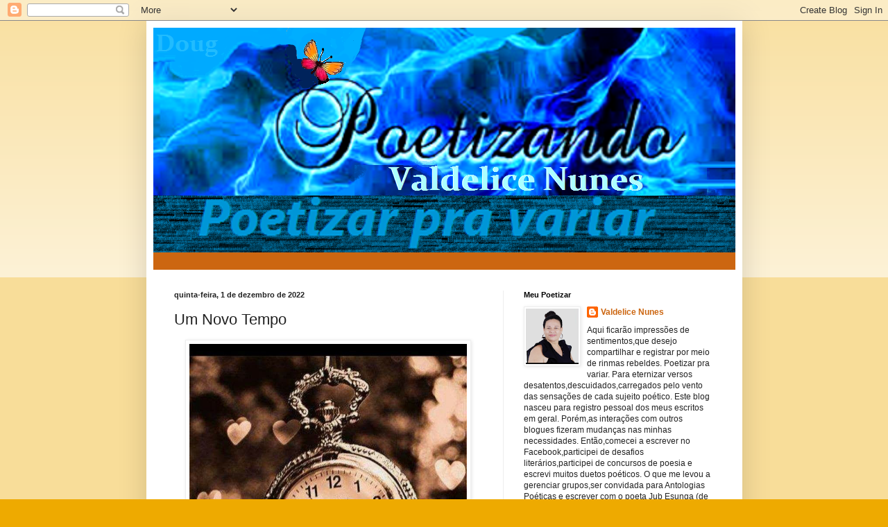

--- FILE ---
content_type: text/html; charset=UTF-8
request_url: https://poetizarpravariar.blogspot.com/2022/12/um-novo-tempo.html
body_size: 42534
content:
<!DOCTYPE html>
<html class='v2' dir='ltr' lang='pt-BR'>
<head>
<link href='https://www.blogger.com/static/v1/widgets/335934321-css_bundle_v2.css' rel='stylesheet' type='text/css'/>
<meta content='width=1100' name='viewport'/>
<meta content='text/html; charset=UTF-8' http-equiv='Content-Type'/>
<meta content='blogger' name='generator'/>
<link href='https://poetizarpravariar.blogspot.com/favicon.ico' rel='icon' type='image/x-icon'/>
<link href='https://poetizarpravariar.blogspot.com/2022/12/um-novo-tempo.html' rel='canonical'/>
<link rel="alternate" type="application/atom+xml" title="Poetizando  - Atom" href="https://poetizarpravariar.blogspot.com/feeds/posts/default" />
<link rel="alternate" type="application/rss+xml" title="Poetizando  - RSS" href="https://poetizarpravariar.blogspot.com/feeds/posts/default?alt=rss" />
<link rel="service.post" type="application/atom+xml" title="Poetizando  - Atom" href="https://www.blogger.com/feeds/3996678274380413229/posts/default" />

<link rel="alternate" type="application/atom+xml" title="Poetizando  - Atom" href="https://poetizarpravariar.blogspot.com/feeds/6516842869460532510/comments/default" />
<!--Can't find substitution for tag [blog.ieCssRetrofitLinks]-->
<link href='https://blogger.googleusercontent.com/img/b/R29vZ2xl/AVvXsEgeheeLWVps9AxXS5zRK9JfvNaGUVbqylCqLdMv0K_A92K50BH74SzJIlKioH6ubXKNtAqZVgWB-x3rRnEji0hGE7GNo8-FlpFlTtDr6PuwhfpZ2ijSf-KJQF1ZWcMLENKX33EqCBIg46U/s1600/1669865344754544-0.png' rel='image_src'/>
<meta content='https://poetizarpravariar.blogspot.com/2022/12/um-novo-tempo.html' property='og:url'/>
<meta content='Um Novo Tempo ' property='og:title'/>
<meta content='' property='og:description'/>
<meta content='https://blogger.googleusercontent.com/img/b/R29vZ2xl/AVvXsEgeheeLWVps9AxXS5zRK9JfvNaGUVbqylCqLdMv0K_A92K50BH74SzJIlKioH6ubXKNtAqZVgWB-x3rRnEji0hGE7GNo8-FlpFlTtDr6PuwhfpZ2ijSf-KJQF1ZWcMLENKX33EqCBIg46U/w1200-h630-p-k-no-nu/1669865344754544-0.png' property='og:image'/>
<title>Poetizando : Um Novo Tempo </title>
<style id='page-skin-1' type='text/css'><!--
/*
-----------------------------------------------
Blogger Template Style
Name:     Simple
Designer: Blogger
URL:      www.blogger.com
----------------------------------------------- */
/* Content
----------------------------------------------- */
body {
font: normal normal 12px Arial, Tahoma, Helvetica, FreeSans, sans-serif;
color: #222222;
background: #eeaa00 none repeat scroll top left;
padding: 0 40px 40px 40px;
}
html body .region-inner {
min-width: 0;
max-width: 100%;
width: auto;
}
h2 {
font-size: 22px;
}
a:link {
text-decoration:none;
color: #cc6611;
}
a:visited {
text-decoration:none;
color: #888888;
}
a:hover {
text-decoration:underline;
color: #ff9900;
}
.body-fauxcolumn-outer .fauxcolumn-inner {
background: transparent url(https://resources.blogblog.com/blogblog/data/1kt/simple/body_gradient_tile_light.png) repeat scroll top left;
_background-image: none;
}
.body-fauxcolumn-outer .cap-top {
position: absolute;
z-index: 1;
height: 400px;
width: 100%;
}
.body-fauxcolumn-outer .cap-top .cap-left {
width: 100%;
background: transparent url(https://resources.blogblog.com/blogblog/data/1kt/simple/gradients_light.png) repeat-x scroll top left;
_background-image: none;
}
.content-outer {
-moz-box-shadow: 0 0 40px rgba(0, 0, 0, .15);
-webkit-box-shadow: 0 0 5px rgba(0, 0, 0, .15);
-goog-ms-box-shadow: 0 0 10px #333333;
box-shadow: 0 0 40px rgba(0, 0, 0, .15);
margin-bottom: 1px;
}
.content-inner {
padding: 10px 10px;
}
.content-inner {
background-color: #ffffff;
}
/* Header
----------------------------------------------- */
.header-outer {
background: #cc6611 url(https://resources.blogblog.com/blogblog/data/1kt/simple/gradients_light.png) repeat-x scroll 0 -400px;
_background-image: none;
}
.Header h1 {
font: normal normal 60px Arial, Tahoma, Helvetica, FreeSans, sans-serif;
color: #ffffff;
text-shadow: 1px 2px 3px rgba(0, 0, 0, .2);
}
.Header h1 a {
color: #ffffff;
}
.Header .description {
font-size: 140%;
color: #ffffff;
}
.header-inner .Header .titlewrapper {
padding: 22px 30px;
}
.header-inner .Header .descriptionwrapper {
padding: 0 30px;
}
/* Tabs
----------------------------------------------- */
.tabs-inner .section:first-child {
border-top: 0 solid #eeeeee;
}
.tabs-inner .section:first-child ul {
margin-top: -0;
border-top: 0 solid #eeeeee;
border-left: 0 solid #eeeeee;
border-right: 0 solid #eeeeee;
}
.tabs-inner .widget ul {
background: #f5f5f5 url(https://resources.blogblog.com/blogblog/data/1kt/simple/gradients_light.png) repeat-x scroll 0 -800px;
_background-image: none;
border-bottom: 1px solid #eeeeee;
margin-top: 0;
margin-left: -30px;
margin-right: -30px;
}
.tabs-inner .widget li a {
display: inline-block;
padding: .6em 1em;
font: normal normal 14px Arial, Tahoma, Helvetica, FreeSans, sans-serif;
color: #999999;
border-left: 1px solid #ffffff;
border-right: 1px solid #eeeeee;
}
.tabs-inner .widget li:first-child a {
border-left: none;
}
.tabs-inner .widget li.selected a, .tabs-inner .widget li a:hover {
color: #000000;
background-color: #eeeeee;
text-decoration: none;
}
/* Columns
----------------------------------------------- */
.main-outer {
border-top: 0 solid #eeeeee;
}
.fauxcolumn-left-outer .fauxcolumn-inner {
border-right: 1px solid #eeeeee;
}
.fauxcolumn-right-outer .fauxcolumn-inner {
border-left: 1px solid #eeeeee;
}
/* Headings
----------------------------------------------- */
div.widget > h2,
div.widget h2.title {
margin: 0 0 1em 0;
font: normal bold 11px Arial, Tahoma, Helvetica, FreeSans, sans-serif;
color: #000000;
}
/* Widgets
----------------------------------------------- */
.widget .zippy {
color: #999999;
text-shadow: 2px 2px 1px rgba(0, 0, 0, .1);
}
.widget .popular-posts ul {
list-style: none;
}
/* Posts
----------------------------------------------- */
h2.date-header {
font: normal bold 11px Arial, Tahoma, Helvetica, FreeSans, sans-serif;
}
.date-header span {
background-color: transparent;
color: #222222;
padding: inherit;
letter-spacing: inherit;
margin: inherit;
}
.main-inner {
padding-top: 30px;
padding-bottom: 30px;
}
.main-inner .column-center-inner {
padding: 0 15px;
}
.main-inner .column-center-inner .section {
margin: 0 15px;
}
.post {
margin: 0 0 25px 0;
}
h3.post-title, .comments h4 {
font: normal normal 22px Arial, Tahoma, Helvetica, FreeSans, sans-serif;
margin: .75em 0 0;
}
.post-body {
font-size: 110%;
line-height: 1.4;
position: relative;
}
.post-body img, .post-body .tr-caption-container, .Profile img, .Image img,
.BlogList .item-thumbnail img {
padding: 2px;
background: #ffffff;
border: 1px solid #eeeeee;
-moz-box-shadow: 1px 1px 5px rgba(0, 0, 0, .1);
-webkit-box-shadow: 1px 1px 5px rgba(0, 0, 0, .1);
box-shadow: 1px 1px 5px rgba(0, 0, 0, .1);
}
.post-body img, .post-body .tr-caption-container {
padding: 5px;
}
.post-body .tr-caption-container {
color: #222222;
}
.post-body .tr-caption-container img {
padding: 0;
background: transparent;
border: none;
-moz-box-shadow: 0 0 0 rgba(0, 0, 0, .1);
-webkit-box-shadow: 0 0 0 rgba(0, 0, 0, .1);
box-shadow: 0 0 0 rgba(0, 0, 0, .1);
}
.post-header {
margin: 0 0 1.5em;
line-height: 1.6;
font-size: 90%;
}
.post-footer {
margin: 20px -2px 0;
padding: 5px 10px;
color: #666666;
background-color: #f9f9f9;
border-bottom: 1px solid #eeeeee;
line-height: 1.6;
font-size: 90%;
}
#comments .comment-author {
padding-top: 1.5em;
border-top: 1px solid #eeeeee;
background-position: 0 1.5em;
}
#comments .comment-author:first-child {
padding-top: 0;
border-top: none;
}
.avatar-image-container {
margin: .2em 0 0;
}
#comments .avatar-image-container img {
border: 1px solid #eeeeee;
}
/* Comments
----------------------------------------------- */
.comments .comments-content .icon.blog-author {
background-repeat: no-repeat;
background-image: url([data-uri]);
}
.comments .comments-content .loadmore a {
border-top: 1px solid #999999;
border-bottom: 1px solid #999999;
}
.comments .comment-thread.inline-thread {
background-color: #f9f9f9;
}
.comments .continue {
border-top: 2px solid #999999;
}
/* Accents
---------------------------------------------- */
.section-columns td.columns-cell {
border-left: 1px solid #eeeeee;
}
.blog-pager {
background: transparent none no-repeat scroll top center;
}
.blog-pager-older-link, .home-link,
.blog-pager-newer-link {
background-color: #ffffff;
padding: 5px;
}
.footer-outer {
border-top: 0 dashed #bbbbbb;
}
/* Mobile
----------------------------------------------- */
body.mobile  {
background-size: auto;
}
.mobile .body-fauxcolumn-outer {
background: transparent none repeat scroll top left;
}
.mobile .body-fauxcolumn-outer .cap-top {
background-size: 100% auto;
}
.mobile .content-outer {
-webkit-box-shadow: 0 0 3px rgba(0, 0, 0, .15);
box-shadow: 0 0 3px rgba(0, 0, 0, .15);
}
.mobile .tabs-inner .widget ul {
margin-left: 0;
margin-right: 0;
}
.mobile .post {
margin: 0;
}
.mobile .main-inner .column-center-inner .section {
margin: 0;
}
.mobile .date-header span {
padding: 0.1em 10px;
margin: 0 -10px;
}
.mobile h3.post-title {
margin: 0;
}
.mobile .blog-pager {
background: transparent none no-repeat scroll top center;
}
.mobile .footer-outer {
border-top: none;
}
.mobile .main-inner, .mobile .footer-inner {
background-color: #ffffff;
}
.mobile-index-contents {
color: #222222;
}
.mobile-link-button {
background-color: #cc6611;
}
.mobile-link-button a:link, .mobile-link-button a:visited {
color: #ffffff;
}
.mobile .tabs-inner .section:first-child {
border-top: none;
}
.mobile .tabs-inner .PageList .widget-content {
background-color: #eeeeee;
color: #000000;
border-top: 1px solid #eeeeee;
border-bottom: 1px solid #eeeeee;
}
.mobile .tabs-inner .PageList .widget-content .pagelist-arrow {
border-left: 1px solid #eeeeee;
}

--></style>
<style id='template-skin-1' type='text/css'><!--
body {
min-width: 859px;
}
.content-outer, .content-fauxcolumn-outer, .region-inner {
min-width: 859px;
max-width: 859px;
_width: 859px;
}
.main-inner .columns {
padding-left: 0px;
padding-right: 335px;
}
.main-inner .fauxcolumn-center-outer {
left: 0px;
right: 335px;
/* IE6 does not respect left and right together */
_width: expression(this.parentNode.offsetWidth -
parseInt("0px") -
parseInt("335px") + 'px');
}
.main-inner .fauxcolumn-left-outer {
width: 0px;
}
.main-inner .fauxcolumn-right-outer {
width: 335px;
}
.main-inner .column-left-outer {
width: 0px;
right: 100%;
margin-left: -0px;
}
.main-inner .column-right-outer {
width: 335px;
margin-right: -335px;
}
#layout {
min-width: 0;
}
#layout .content-outer {
min-width: 0;
width: 800px;
}
#layout .region-inner {
min-width: 0;
width: auto;
}
body#layout div.add_widget {
padding: 8px;
}
body#layout div.add_widget a {
margin-left: 32px;
}
--></style>
<link href='https://www.blogger.com/dyn-css/authorization.css?targetBlogID=3996678274380413229&amp;zx=5d36ee52-1ea5-4529-bab6-431d48dc21e4' media='none' onload='if(media!=&#39;all&#39;)media=&#39;all&#39;' rel='stylesheet'/><noscript><link href='https://www.blogger.com/dyn-css/authorization.css?targetBlogID=3996678274380413229&amp;zx=5d36ee52-1ea5-4529-bab6-431d48dc21e4' rel='stylesheet'/></noscript>
<meta name='google-adsense-platform-account' content='ca-host-pub-1556223355139109'/>
<meta name='google-adsense-platform-domain' content='blogspot.com'/>

</head>
<body class='loading variant-bold'>
<div class='navbar section' id='navbar' name='Navbar'><div class='widget Navbar' data-version='1' id='Navbar1'><script type="text/javascript">
    function setAttributeOnload(object, attribute, val) {
      if(window.addEventListener) {
        window.addEventListener('load',
          function(){ object[attribute] = val; }, false);
      } else {
        window.attachEvent('onload', function(){ object[attribute] = val; });
      }
    }
  </script>
<div id="navbar-iframe-container"></div>
<script type="text/javascript" src="https://apis.google.com/js/platform.js"></script>
<script type="text/javascript">
      gapi.load("gapi.iframes:gapi.iframes.style.bubble", function() {
        if (gapi.iframes && gapi.iframes.getContext) {
          gapi.iframes.getContext().openChild({
              url: 'https://www.blogger.com/navbar/3996678274380413229?po\x3d6516842869460532510\x26origin\x3dhttps://poetizarpravariar.blogspot.com',
              where: document.getElementById("navbar-iframe-container"),
              id: "navbar-iframe"
          });
        }
      });
    </script><script type="text/javascript">
(function() {
var script = document.createElement('script');
script.type = 'text/javascript';
script.src = '//pagead2.googlesyndication.com/pagead/js/google_top_exp.js';
var head = document.getElementsByTagName('head')[0];
if (head) {
head.appendChild(script);
}})();
</script>
</div></div>
<div class='body-fauxcolumns'>
<div class='fauxcolumn-outer body-fauxcolumn-outer'>
<div class='cap-top'>
<div class='cap-left'></div>
<div class='cap-right'></div>
</div>
<div class='fauxborder-left'>
<div class='fauxborder-right'></div>
<div class='fauxcolumn-inner'>
</div>
</div>
<div class='cap-bottom'>
<div class='cap-left'></div>
<div class='cap-right'></div>
</div>
</div>
</div>
<div class='content'>
<div class='content-fauxcolumns'>
<div class='fauxcolumn-outer content-fauxcolumn-outer'>
<div class='cap-top'>
<div class='cap-left'></div>
<div class='cap-right'></div>
</div>
<div class='fauxborder-left'>
<div class='fauxborder-right'></div>
<div class='fauxcolumn-inner'>
</div>
</div>
<div class='cap-bottom'>
<div class='cap-left'></div>
<div class='cap-right'></div>
</div>
</div>
</div>
<div class='content-outer'>
<div class='content-cap-top cap-top'>
<div class='cap-left'></div>
<div class='cap-right'></div>
</div>
<div class='fauxborder-left content-fauxborder-left'>
<div class='fauxborder-right content-fauxborder-right'></div>
<div class='content-inner'>
<header>
<div class='header-outer'>
<div class='header-cap-top cap-top'>
<div class='cap-left'></div>
<div class='cap-right'></div>
</div>
<div class='fauxborder-left header-fauxborder-left'>
<div class='fauxborder-right header-fauxborder-right'></div>
<div class='region-inner header-inner'>
<div class='header section' id='header' name='Cabeçalho'><div class='widget Header' data-version='1' id='Header1'>
<div id='header-inner'>
<a href='https://poetizarpravariar.blogspot.com/' style='display: block'>
<img alt='Poetizando ' height='324px; ' id='Header1_headerimg' src='https://blogger.googleusercontent.com/img/a/AVvXsEi055SOtDtKvOccK2h_D2AGeD5bPZHGX_F-rycF2ku-4b9ADCClJstdDgSD1UajFl1uQDXUPD9LPoeXWoXBxSRa4AXiX1rssr3W7C9QtYu6YJ9gumipCJNzzxgg82NPTqdRTatrmQig6a1b6xCs_yejVXyNLhYvqsslkhumUfPeYQ9OpNpdGIeELGuNmpI=s851' style='display: block' width='851px; '/>
</a>
<div class='descriptionwrapper'>
<p class='description'><span>
</span></p>
</div>
</div>
</div></div>
</div>
</div>
<div class='header-cap-bottom cap-bottom'>
<div class='cap-left'></div>
<div class='cap-right'></div>
</div>
</div>
</header>
<div class='tabs-outer'>
<div class='tabs-cap-top cap-top'>
<div class='cap-left'></div>
<div class='cap-right'></div>
</div>
<div class='fauxborder-left tabs-fauxborder-left'>
<div class='fauxborder-right tabs-fauxborder-right'></div>
<div class='region-inner tabs-inner'>
<div class='tabs no-items section' id='crosscol' name='Entre colunas'></div>
<div class='tabs no-items section' id='crosscol-overflow' name='Cross-Column 2'></div>
</div>
</div>
<div class='tabs-cap-bottom cap-bottom'>
<div class='cap-left'></div>
<div class='cap-right'></div>
</div>
</div>
<div class='main-outer'>
<div class='main-cap-top cap-top'>
<div class='cap-left'></div>
<div class='cap-right'></div>
</div>
<div class='fauxborder-left main-fauxborder-left'>
<div class='fauxborder-right main-fauxborder-right'></div>
<div class='region-inner main-inner'>
<div class='columns fauxcolumns'>
<div class='fauxcolumn-outer fauxcolumn-center-outer'>
<div class='cap-top'>
<div class='cap-left'></div>
<div class='cap-right'></div>
</div>
<div class='fauxborder-left'>
<div class='fauxborder-right'></div>
<div class='fauxcolumn-inner'>
</div>
</div>
<div class='cap-bottom'>
<div class='cap-left'></div>
<div class='cap-right'></div>
</div>
</div>
<div class='fauxcolumn-outer fauxcolumn-left-outer'>
<div class='cap-top'>
<div class='cap-left'></div>
<div class='cap-right'></div>
</div>
<div class='fauxborder-left'>
<div class='fauxborder-right'></div>
<div class='fauxcolumn-inner'>
</div>
</div>
<div class='cap-bottom'>
<div class='cap-left'></div>
<div class='cap-right'></div>
</div>
</div>
<div class='fauxcolumn-outer fauxcolumn-right-outer'>
<div class='cap-top'>
<div class='cap-left'></div>
<div class='cap-right'></div>
</div>
<div class='fauxborder-left'>
<div class='fauxborder-right'></div>
<div class='fauxcolumn-inner'>
</div>
</div>
<div class='cap-bottom'>
<div class='cap-left'></div>
<div class='cap-right'></div>
</div>
</div>
<!-- corrects IE6 width calculation -->
<div class='columns-inner'>
<div class='column-center-outer'>
<div class='column-center-inner'>
<div class='main section' id='main' name='Principal'><div class='widget Blog' data-version='1' id='Blog1'>
<div class='blog-posts hfeed'>

          <div class="date-outer">
        
<h2 class='date-header'><span>quinta-feira, 1 de dezembro de 2022</span></h2>

          <div class="date-posts">
        
<div class='post-outer'>
<div class='post hentry uncustomized-post-template' itemprop='blogPost' itemscope='itemscope' itemtype='http://schema.org/BlogPosting'>
<meta content='https://blogger.googleusercontent.com/img/b/R29vZ2xl/AVvXsEgeheeLWVps9AxXS5zRK9JfvNaGUVbqylCqLdMv0K_A92K50BH74SzJIlKioH6ubXKNtAqZVgWB-x3rRnEji0hGE7GNo8-FlpFlTtDr6PuwhfpZ2ijSf-KJQF1ZWcMLENKX33EqCBIg46U/s1600/1669865344754544-0.png' itemprop='image_url'/>
<meta content='3996678274380413229' itemprop='blogId'/>
<meta content='6516842869460532510' itemprop='postId'/>
<a name='6516842869460532510'></a>
<h3 class='post-title entry-title' itemprop='name'>
Um Novo Tempo 
</h3>
<div class='post-header'>
<div class='post-header-line-1'></div>
</div>
<div class='post-body entry-content' id='post-body-6516842869460532510' itemprop='description articleBody'>
<div class="separator" style="clear: both; text-align: center;">
  <a href="https://blogger.googleusercontent.com/img/b/R29vZ2xl/AVvXsEgeheeLWVps9AxXS5zRK9JfvNaGUVbqylCqLdMv0K_A92K50BH74SzJIlKioH6ubXKNtAqZVgWB-x3rRnEji0hGE7GNo8-FlpFlTtDr6PuwhfpZ2ijSf-KJQF1ZWcMLENKX33EqCBIg46U/s1600/1669865344754544-0.png" imageanchor="1" style="margin-left: 1em; margin-right: 1em;">
    <img border="0" src="https://blogger.googleusercontent.com/img/b/R29vZ2xl/AVvXsEgeheeLWVps9AxXS5zRK9JfvNaGUVbqylCqLdMv0K_A92K50BH74SzJIlKioH6ubXKNtAqZVgWB-x3rRnEji0hGE7GNo8-FlpFlTtDr6PuwhfpZ2ijSf-KJQF1ZWcMLENKX33EqCBIg46U/s1600/1669865344754544-0.png" width="400">
  </a>
</div><div><br></div><div>Mesmo sabendo que não viria</div><div>Todos os dias fui invadida pela saudade e pela certeza de que de algum modo,comigo estaria.</div><div>Ah,nem precisava olhar o relógio&#8230;a gente nunca marcou o encontro. Ele apenas acontecia. Num outro espaço,sem tempo correndo. Para o amor não há tempo,se tem verdade nos sentimentos.</div><div>Eu sabia,te sentia. Você nada dizia.</div><div>De um modo incomum a gente se unia.</div><div>Sem palavras,sem cobranças,sem falsas esperanças.</div><div>Ainda há tempo para tantas coisas,ainda há vida pulsando aqui dentro,tivemos o nosso momento.</div><div>O amor gravita entre dimensões,não precisamos vibrar no sofrimento.</div><div><br></div><div><br></div><div><br></div><div>Crônicas: Aquele Olhar&nbsp;</div><div>Valdelice Nunes</div><div>Dezembro/2022</div><div>*imagem* Pinterest</div><div>#Jøfráseø_Editora</div><div><br></div><div><br></div><div><br></div><div>https://www.facebook.com/Valdelicenune</div><div><br></div>
<div style='clear: both;'></div>
</div>
<div class='post-footer'>
<div class='post-footer-line post-footer-line-1'>
<span class='post-author vcard'>
</span>
<span class='post-timestamp'>
às
<meta content='https://poetizarpravariar.blogspot.com/2022/12/um-novo-tempo.html' itemprop='url'/>
<a class='timestamp-link' href='https://poetizarpravariar.blogspot.com/2022/12/um-novo-tempo.html' rel='bookmark' title='permanent link'><abbr class='published' itemprop='datePublished' title='2022-12-01T00:29:00-03:00'>dezembro 01, 2022</abbr></a>
</span>
<span class='post-comment-link'>
</span>
<span class='post-icons'>
</span>
<div class='post-share-buttons goog-inline-block'>
<a class='goog-inline-block share-button sb-email' href='https://www.blogger.com/share-post.g?blogID=3996678274380413229&postID=6516842869460532510&target=email' target='_blank' title='Enviar por e-mail'><span class='share-button-link-text'>Enviar por e-mail</span></a><a class='goog-inline-block share-button sb-blog' href='https://www.blogger.com/share-post.g?blogID=3996678274380413229&postID=6516842869460532510&target=blog' onclick='window.open(this.href, "_blank", "height=270,width=475"); return false;' target='_blank' title='Postar no blog!'><span class='share-button-link-text'>Postar no blog!</span></a><a class='goog-inline-block share-button sb-twitter' href='https://www.blogger.com/share-post.g?blogID=3996678274380413229&postID=6516842869460532510&target=twitter' target='_blank' title='Compartilhar no X'><span class='share-button-link-text'>Compartilhar no X</span></a><a class='goog-inline-block share-button sb-facebook' href='https://www.blogger.com/share-post.g?blogID=3996678274380413229&postID=6516842869460532510&target=facebook' onclick='window.open(this.href, "_blank", "height=430,width=640"); return false;' target='_blank' title='Compartilhar no Facebook'><span class='share-button-link-text'>Compartilhar no Facebook</span></a><a class='goog-inline-block share-button sb-pinterest' href='https://www.blogger.com/share-post.g?blogID=3996678274380413229&postID=6516842869460532510&target=pinterest' target='_blank' title='Compartilhar com o Pinterest'><span class='share-button-link-text'>Compartilhar com o Pinterest</span></a>
</div>
</div>
<div class='post-footer-line post-footer-line-2'>
<span class='post-labels'>
Marcadores:
<a href='https://poetizarpravariar.blogspot.com/search/label/Cr%C3%B4nica' rel='tag'>Crônica</a>
</span>
</div>
<div class='post-footer-line post-footer-line-3'>
<span class='post-location'>
</span>
</div>
</div>
</div>
<div class='comments' id='comments'>
<a name='comments'></a>
<h4>4 comentários:</h4>
<div id='Blog1_comments-block-wrapper'>
<dl class='avatar-comment-indent' id='comments-block'>
<dt class='comment-author ' id='c4904840599357833866'>
<a name='c4904840599357833866'></a>
<div class="avatar-image-container vcard"><span dir="ltr"><a href="https://www.blogger.com/profile/18024789355281721651" target="" rel="nofollow" onclick="" class="avatar-hovercard" id="av-4904840599357833866-18024789355281721651"><img src="https://resources.blogblog.com/img/blank.gif" width="35" height="35" class="delayLoad" style="display: none;" longdesc="//blogger.googleusercontent.com/img/b/R29vZ2xl/AVvXsEgHUUboJEzDhxWIqecUVwI8xs0oADJ0ZzqLqCVjp5uXH8xW8EyMaB-xd0A1IN0U9GEJBFTjmZhusITcfby2tyYbY9ZViU0KWMMIL6M0SGl19kaWRbl2feYuDuZ-yAOTLQ/s45-c/p.jpg" alt="" title="chica">

<noscript><img src="//blogger.googleusercontent.com/img/b/R29vZ2xl/AVvXsEgHUUboJEzDhxWIqecUVwI8xs0oADJ0ZzqLqCVjp5uXH8xW8EyMaB-xd0A1IN0U9GEJBFTjmZhusITcfby2tyYbY9ZViU0KWMMIL6M0SGl19kaWRbl2feYuDuZ-yAOTLQ/s45-c/p.jpg" width="35" height="35" class="photo" alt=""></noscript></a></span></div>
<a href='https://www.blogger.com/profile/18024789355281721651' rel='nofollow'>chica</a>
disse...
</dt>
<dd class='comment-body' id='Blog1_cmt-4904840599357833866'>
<p>
Que lindo!  Adorei te ler!  beijos, ótimo dezembro,chica
</p>
</dd>
<dd class='comment-footer'>
<span class='comment-timestamp'>
<a href='https://poetizarpravariar.blogspot.com/2022/12/um-novo-tempo.html?showComment=1669886726457#c4904840599357833866' title='comment permalink'>
1 de dezembro de 2022 às 06:25
</a>
<span class='item-control blog-admin pid-505851313'>
<a class='comment-delete' href='https://www.blogger.com/comment/delete/3996678274380413229/4904840599357833866' title='Excluir comentário'>
<img src='https://resources.blogblog.com/img/icon_delete13.gif'/>
</a>
</span>
</span>
</dd>
<dt class='comment-author ' id='c9021626686327697910'>
<a name='c9021626686327697910'></a>
<div class="avatar-image-container avatar-stock"><span dir="ltr"><img src="//resources.blogblog.com/img/blank.gif" width="35" height="35" alt="" title="An&ocirc;nimo">

</span></div>
Anônimo
disse...
</dt>
<dd class='comment-body' id='Blog1_cmt-9021626686327697910'>
<p>
El amor no entiende de tiempo y espacio; solo es y se expresa desde su inconmensurable latido&#8230; Y fluir&#8230; Solo queda fluir y saberlo desde cada ápice de la piel y del alma&#8230;<br /><br />Bello e inspirador, Valdelice.<br />Bsoss, y muy feliz mes 💙<br />
</p>
</dd>
<dd class='comment-footer'>
<span class='comment-timestamp'>
<a href='https://poetizarpravariar.blogspot.com/2022/12/um-novo-tempo.html?showComment=1669920588517#c9021626686327697910' title='comment permalink'>
1 de dezembro de 2022 às 15:49
</a>
<span class='item-control blog-admin pid-1680101041'>
<a class='comment-delete' href='https://www.blogger.com/comment/delete/3996678274380413229/9021626686327697910' title='Excluir comentário'>
<img src='https://resources.blogblog.com/img/icon_delete13.gif'/>
</a>
</span>
</span>
</dd>
<dt class='comment-author ' id='c8094054091927961702'>
<a name='c8094054091927961702'></a>
<div class="avatar-image-container vcard"><span dir="ltr"><a href="https://www.blogger.com/profile/04042944282859975131" target="" rel="nofollow" onclick="" class="avatar-hovercard" id="av-8094054091927961702-04042944282859975131"><img src="https://resources.blogblog.com/img/blank.gif" width="35" height="35" class="delayLoad" style="display: none;" longdesc="//blogger.googleusercontent.com/img/b/R29vZ2xl/AVvXsEjaMPyGH2CXZnEuaCRihu0G4adNexdWJUj4UmRO5B-QNoCTIxa-ZzwbWDI6Fgyeb8lwBpeX6vQ6CMRhF9atOcweabUbOiq2Jgkfl8X3Vn7Ddfb-AStmwv89GYx6RNdLbbujca1cPJuppqDPRbe0_YWCIix5axPIaLP1iWbTfeVHzsSIWw/s45/Imagem%20WhatsApp%202025-08-11%20%C3%A0s%2015.10.02_f91c4bd6.jpg" alt="" title="Cid&aacute;lia Ferreira">

<noscript><img src="//blogger.googleusercontent.com/img/b/R29vZ2xl/AVvXsEjaMPyGH2CXZnEuaCRihu0G4adNexdWJUj4UmRO5B-QNoCTIxa-ZzwbWDI6Fgyeb8lwBpeX6vQ6CMRhF9atOcweabUbOiq2Jgkfl8X3Vn7Ddfb-AStmwv89GYx6RNdLbbujca1cPJuppqDPRbe0_YWCIix5axPIaLP1iWbTfeVHzsSIWw/s45/Imagem%20WhatsApp%202025-08-11%20%C3%A0s%2015.10.02_f91c4bd6.jpg" width="35" height="35" class="photo" alt=""></noscript></a></span></div>
<a href='https://www.blogger.com/profile/04042944282859975131' rel='nofollow'>Cidália Ferreira</a>
disse...
</dt>
<dd class='comment-body' id='Blog1_cmt-8094054091927961702'>
<p>
Um poema fabuloso!!<br />.<br /><a href="https://coisasdeumavida172.blogspot.com/" rel="nofollow"> Sentimento imaculado ...</a><br />.<br />Beijo. Boa noite!<br />
</p>
</dd>
<dd class='comment-footer'>
<span class='comment-timestamp'>
<a href='https://poetizarpravariar.blogspot.com/2022/12/um-novo-tempo.html?showComment=1669925345149#c8094054091927961702' title='comment permalink'>
1 de dezembro de 2022 às 17:09
</a>
<span class='item-control blog-admin pid-52249906'>
<a class='comment-delete' href='https://www.blogger.com/comment/delete/3996678274380413229/8094054091927961702' title='Excluir comentário'>
<img src='https://resources.blogblog.com/img/icon_delete13.gif'/>
</a>
</span>
</span>
</dd>
<dt class='comment-author ' id='c8160471885962075924'>
<a name='c8160471885962075924'></a>
<div class="avatar-image-container vcard"><span dir="ltr"><a href="https://www.blogger.com/profile/13054222586927144616" target="" rel="nofollow" onclick="" class="avatar-hovercard" id="av-8160471885962075924-13054222586927144616"><img src="https://resources.blogblog.com/img/blank.gif" width="35" height="35" class="delayLoad" style="display: none;" longdesc="//blogger.googleusercontent.com/img/b/R29vZ2xl/AVvXsEjsbk3tBF_xBEnx6vdtx4dxXOIXnx0FfdxNJHcd8C0yK5nHyLUHhL46e_YrN7nflkBXV3kPu-iAoBYKAlHtVfswMYzLDSpOIJYbsGY-uQhbdBGj77-YTSmB6YIMpYN2Fhs/s45-c/*" alt="" title="A.S.">

<noscript><img src="//blogger.googleusercontent.com/img/b/R29vZ2xl/AVvXsEjsbk3tBF_xBEnx6vdtx4dxXOIXnx0FfdxNJHcd8C0yK5nHyLUHhL46e_YrN7nflkBXV3kPu-iAoBYKAlHtVfswMYzLDSpOIJYbsGY-uQhbdBGj77-YTSmB6YIMpYN2Fhs/s45-c/*" width="35" height="35" class="photo" alt=""></noscript></a></span></div>
<a href='https://www.blogger.com/profile/13054222586927144616' rel='nofollow'>A.S.</a>
disse...
</dt>
<dd class='comment-body' id='Blog1_cmt-8160471885962075924'>
<p>
Muito belo o teu poema!<br />É assim o amor! Mesmo distantes, sentimos a mesma saudade, o mesmo desejo, a mesma vontade de estar junto desfrutando todo o tempo que foi perdido em amargas hesitações. Precisamos ser ousados para desfrutar tudo quanto o amor tem para nos dar!<br /><br />Não percas tempo!<br />Beijos!
</p>
</dd>
<dd class='comment-footer'>
<span class='comment-timestamp'>
<a href='https://poetizarpravariar.blogspot.com/2022/12/um-novo-tempo.html?showComment=1670092632021#c8160471885962075924' title='comment permalink'>
3 de dezembro de 2022 às 15:37
</a>
<span class='item-control blog-admin pid-1094751015'>
<a class='comment-delete' href='https://www.blogger.com/comment/delete/3996678274380413229/8160471885962075924' title='Excluir comentário'>
<img src='https://resources.blogblog.com/img/icon_delete13.gif'/>
</a>
</span>
</span>
</dd>
</dl>
</div>
<p class='comment-footer'>
<a href='https://www.blogger.com/comment/fullpage/post/3996678274380413229/6516842869460532510' onclick='javascript:window.open(this.href, "bloggerPopup", "toolbar=0,location=0,statusbar=1,menubar=0,scrollbars=yes,width=640,height=500"); return false;'>Postar um comentário</a>
</p>
</div>
</div>

        </div></div>
      
</div>
<div class='blog-pager' id='blog-pager'>
<span id='blog-pager-newer-link'>
<a class='blog-pager-newer-link' href='https://poetizarpravariar.blogspot.com/2022/12/fio-condutor.html' id='Blog1_blog-pager-newer-link' title='Postagem mais recente'>Postagem mais recente</a>
</span>
<span id='blog-pager-older-link'>
<a class='blog-pager-older-link' href='https://poetizarpravariar.blogspot.com/2022/11/estranho.html' id='Blog1_blog-pager-older-link' title='Postagem mais antiga'>Postagem mais antiga</a>
</span>
<a class='home-link' href='https://poetizarpravariar.blogspot.com/'>Página inicial</a>
</div>
<div class='clear'></div>
<div class='post-feeds'>
<div class='feed-links'>
Assinar:
<a class='feed-link' href='https://poetizarpravariar.blogspot.com/feeds/6516842869460532510/comments/default' target='_blank' type='application/atom+xml'>Postar comentários (Atom)</a>
</div>
</div>
</div><div class='widget FeaturedPost' data-version='1' id='FeaturedPost1'>
<div class='post-summary'>
<h3><a href='https://poetizarpravariar.blogspot.com/2026/01/lugares.html'>Lugares</a></h3>
<p>
            Tenho sonhado&#160; com ruas rostos cheiros sorrisos Daquela cidade de outras cidades&#160; onde vivi&#160; Dias muito quentes e dias igualment...
</p>
<img class='image' src='https://blogger.googleusercontent.com/img/a/AVvXsEjyJ-PX8In-mzpRumvyAeBc1UY8uVT8yx-K_Uv3Lxokqj1ADOHifvUnr8FK8_cQf77GkFDDIKBiVBMS_b3B0ez7TVwfgumW3Hmagzzp_EI_7ysh6mMJ4JqgxveL9QllUvU4558Qb9lonToOmFPCeAJiDnL-Ql2HqXe5yvSK1FNKZ-fMkOPqsLvkgsj_oK8'/>
</div>
<style type='text/css'>
    .image {
      width: 100%;
    }
  </style>
<div class='clear'></div>
</div><div class='widget PopularPosts' data-version='1' id='PopularPosts1'>
<div class='widget-content popular-posts'>
<ul>
<li>
<div class='item-content'>
<div class='item-thumbnail'>
<a href='https://poetizarpravariar.blogspot.com/2023/11/comentarios.html' target='_blank'>
<img alt='' border='0' src='https://blogger.googleusercontent.com/img/a/AVvXsEgTJY34yelFnFzKRfzYis96HBQen6ZOsVO3uL3lVfUS-CyAw7Ijh7g6SB4TeKkMUL8Dapl9v0tpwyiJzA67Om9-3Jn_gk3QQnLUM0Mz36XlhuJBFTOBKWV1mkRwLow1Qdz2VpNIw4-bUsTaT4F-q_K-CyjWXCITDhF-OshATcCOKGB3t4_NcgWAWbLJRrc=w72-h72-p-k-no-nu'/>
</a>
</div>
<div class='item-title'><a href='https://poetizarpravariar.blogspot.com/2023/11/comentarios.html'>Comentários </a></div>
<div class='item-snippet'>            Volta e meia sou invadida pelos ventos da saudade,aí resolvi escrever esta postagem. Com a pretensão de descrever brevemente sob...</div>
</div>
<div style='clear: both;'></div>
</li>
<li>
<div class='item-content'>
<div class='item-thumbnail'>
<a href='https://poetizarpravariar.blogspot.com/2025/09/breu.html' target='_blank'>
<img alt='' border='0' src='https://blogger.googleusercontent.com/img/a/AVvXsEhU2W0dVcU4W4NeZONQBMXgKRxT2qQBwcM_L_o4Twzjrrw67HJpETtN_qENirlFZPjOI54O7juWx4cjLQyqlbOyPihueEzM0pwDwuVCV8DpI6ClnEzaR4WQlqIi-lNV7mPB_WC3KEFV5P4IuvzqlYS3_pAaYkhM9-4p3dO-CpV35R2vqriZsW0oYI0ff6g=w72-h72-p-k-no-nu'/>
</a>
</div>
<div class='item-title'><a href='https://poetizarpravariar.blogspot.com/2025/09/breu.html'>Breu</a></div>
<div class='item-snippet'>            Tinha você,eu e um mundo de desafios. Minha boca na sua,as mãos,o toque..O nosso desejo. Os sinos,os fogos,o Céu nos abençoando....</div>
</div>
<div style='clear: both;'></div>
</li>
<li>
<div class='item-content'>
<div class='item-thumbnail'>
<a href='https://poetizarpravariar.blogspot.com/2024/12/boas-festas.html' target='_blank'>
<img alt='' border='0' src='https://blogger.googleusercontent.com/img/a/AVvXsEg9PFP6E_LQXuY9J0roZLlZaXX5ADlDpkBBQLtvTKYA0P7JPLQrBOro-9e6y6VZNDhfAxRVIq3cDx2vZw4Nnm_OUD7PpJQqUrfJpKDmzaGHhxC9JOhtYv18gP2FLPy08CycaYzvxSkTJFZYVaHcvNdi-oPayOHnhIvPO4tgbOcI_gKcDhHNfQlWeeUyBRk=w72-h72-p-k-no-nu'/>
</a>
</div>
<div class='item-title'><a href='https://poetizarpravariar.blogspot.com/2024/12/boas-festas.html'>Boas Festas </a></div>
<div class='item-snippet'>            Músicas luzes Presentes banquetes&#160; ruas coloridas Uma magia contagia mensagens num cartão Aquece muitos corações&#160; Um amor frater...</div>
</div>
<div style='clear: both;'></div>
</li>
</ul>
<div class='clear'></div>
</div>
</div></div>
</div>
</div>
<div class='column-left-outer'>
<div class='column-left-inner'>
<aside>
</aside>
</div>
</div>
<div class='column-right-outer'>
<div class='column-right-inner'>
<aside>
<div class='sidebar section' id='sidebar-right-1'><div class='widget Profile' data-version='1' id='Profile1'>
<h2>Meu Poetizar</h2>
<div class='widget-content'>
<a href='https://www.blogger.com/profile/03762349520183364052'><img alt='Minha foto' class='profile-img' height='80' src='//blogger.googleusercontent.com/img/b/R29vZ2xl/AVvXsEjWxLI_ZAjg88RLxnhPhpUvlfzdRCB3vbT6g3fESrXQY5mqyJ4X-NCKgCfiKhacDOlmjJK_x-zq03IT37_K7sJs2gPuJ3pMLjNZeu73atVgyJGU3SDFp-8VhY7-YqFBMJw/s113/Screenshot_20210523-161342%7E2.png' width='76'/></a>
<dl class='profile-datablock'>
<dt class='profile-data'>
<a class='profile-name-link g-profile' href='https://www.blogger.com/profile/03762349520183364052' rel='author' style='background-image: url(//www.blogger.com/img/logo-16.png);'>
Valdelice Nunes
</a>
</dt>
<dd class='profile-textblock'>Aqui ficarão impressões de sentimentos,que desejo compartilhar e registrar por meio de rinmas rebeldes.
Poetizar pra variar. Para eternizar versos desatentos,descuidados,carregados pelo vento das sensações de cada sujeito poético.

Este blog nasceu para registro pessoal dos meus escritos em geral. Porém,as interações com outros blogues fizeram mudanças nas minhas necessidades.
Então,comecei a escrever no Facebook,participei de  desafios literários,participei de concursos de poesia e escrevi muitos duetos poéticos. O que me levou a gerenciar grupos,ser convidada para Antologias Poéticas e escrever com o poeta Jub Esunga (de Angola) Entre outros. Assim, minha história no mundo literário vai sendo escrita. Sou grata ao povo africano e todos os países onde sou vista,lida e respeitada.</dd>
</dl>
<a class='profile-link' href='https://www.blogger.com/profile/03762349520183364052' rel='author'>Ver meu perfil completo</a>
<div class='clear'></div>
</div>
</div><div class='widget BlogArchive' data-version='1' id='BlogArchive1'>
<h2>Poemaslisty</h2>
<div class='widget-content'>
<div id='ArchiveList'>
<div id='BlogArchive1_ArchiveList'>
<ul class='hierarchy'>
<li class='archivedate collapsed'>
<a class='toggle' href='javascript:void(0)'>
<span class='zippy'>

        &#9658;&#160;
      
</span>
</a>
<a class='post-count-link' href='https://poetizarpravariar.blogspot.com/2026/'>
2026
</a>
<span class='post-count' dir='ltr'>(8)</span>
<ul class='hierarchy'>
<li class='archivedate collapsed'>
<a class='toggle' href='javascript:void(0)'>
<span class='zippy'>

        &#9658;&#160;
      
</span>
</a>
<a class='post-count-link' href='https://poetizarpravariar.blogspot.com/2026/01/'>
janeiro
</a>
<span class='post-count' dir='ltr'>(8)</span>
</li>
</ul>
</li>
</ul>
<ul class='hierarchy'>
<li class='archivedate collapsed'>
<a class='toggle' href='javascript:void(0)'>
<span class='zippy'>

        &#9658;&#160;
      
</span>
</a>
<a class='post-count-link' href='https://poetizarpravariar.blogspot.com/2025/'>
2025
</a>
<span class='post-count' dir='ltr'>(100)</span>
<ul class='hierarchy'>
<li class='archivedate collapsed'>
<a class='toggle' href='javascript:void(0)'>
<span class='zippy'>

        &#9658;&#160;
      
</span>
</a>
<a class='post-count-link' href='https://poetizarpravariar.blogspot.com/2025/12/'>
dezembro
</a>
<span class='post-count' dir='ltr'>(18)</span>
</li>
</ul>
<ul class='hierarchy'>
<li class='archivedate collapsed'>
<a class='toggle' href='javascript:void(0)'>
<span class='zippy'>

        &#9658;&#160;
      
</span>
</a>
<a class='post-count-link' href='https://poetizarpravariar.blogspot.com/2025/11/'>
novembro
</a>
<span class='post-count' dir='ltr'>(7)</span>
</li>
</ul>
<ul class='hierarchy'>
<li class='archivedate collapsed'>
<a class='toggle' href='javascript:void(0)'>
<span class='zippy'>

        &#9658;&#160;
      
</span>
</a>
<a class='post-count-link' href='https://poetizarpravariar.blogspot.com/2025/10/'>
outubro
</a>
<span class='post-count' dir='ltr'>(8)</span>
</li>
</ul>
<ul class='hierarchy'>
<li class='archivedate collapsed'>
<a class='toggle' href='javascript:void(0)'>
<span class='zippy'>

        &#9658;&#160;
      
</span>
</a>
<a class='post-count-link' href='https://poetizarpravariar.blogspot.com/2025/09/'>
setembro
</a>
<span class='post-count' dir='ltr'>(6)</span>
</li>
</ul>
<ul class='hierarchy'>
<li class='archivedate collapsed'>
<a class='toggle' href='javascript:void(0)'>
<span class='zippy'>

        &#9658;&#160;
      
</span>
</a>
<a class='post-count-link' href='https://poetizarpravariar.blogspot.com/2025/08/'>
agosto
</a>
<span class='post-count' dir='ltr'>(5)</span>
</li>
</ul>
<ul class='hierarchy'>
<li class='archivedate collapsed'>
<a class='toggle' href='javascript:void(0)'>
<span class='zippy'>

        &#9658;&#160;
      
</span>
</a>
<a class='post-count-link' href='https://poetizarpravariar.blogspot.com/2025/07/'>
julho
</a>
<span class='post-count' dir='ltr'>(8)</span>
</li>
</ul>
<ul class='hierarchy'>
<li class='archivedate collapsed'>
<a class='toggle' href='javascript:void(0)'>
<span class='zippy'>

        &#9658;&#160;
      
</span>
</a>
<a class='post-count-link' href='https://poetizarpravariar.blogspot.com/2025/06/'>
junho
</a>
<span class='post-count' dir='ltr'>(6)</span>
</li>
</ul>
<ul class='hierarchy'>
<li class='archivedate collapsed'>
<a class='toggle' href='javascript:void(0)'>
<span class='zippy'>

        &#9658;&#160;
      
</span>
</a>
<a class='post-count-link' href='https://poetizarpravariar.blogspot.com/2025/05/'>
maio
</a>
<span class='post-count' dir='ltr'>(7)</span>
</li>
</ul>
<ul class='hierarchy'>
<li class='archivedate collapsed'>
<a class='toggle' href='javascript:void(0)'>
<span class='zippy'>

        &#9658;&#160;
      
</span>
</a>
<a class='post-count-link' href='https://poetizarpravariar.blogspot.com/2025/04/'>
abril
</a>
<span class='post-count' dir='ltr'>(5)</span>
</li>
</ul>
<ul class='hierarchy'>
<li class='archivedate collapsed'>
<a class='toggle' href='javascript:void(0)'>
<span class='zippy'>

        &#9658;&#160;
      
</span>
</a>
<a class='post-count-link' href='https://poetizarpravariar.blogspot.com/2025/03/'>
março
</a>
<span class='post-count' dir='ltr'>(8)</span>
</li>
</ul>
<ul class='hierarchy'>
<li class='archivedate collapsed'>
<a class='toggle' href='javascript:void(0)'>
<span class='zippy'>

        &#9658;&#160;
      
</span>
</a>
<a class='post-count-link' href='https://poetizarpravariar.blogspot.com/2025/02/'>
fevereiro
</a>
<span class='post-count' dir='ltr'>(6)</span>
</li>
</ul>
<ul class='hierarchy'>
<li class='archivedate collapsed'>
<a class='toggle' href='javascript:void(0)'>
<span class='zippy'>

        &#9658;&#160;
      
</span>
</a>
<a class='post-count-link' href='https://poetizarpravariar.blogspot.com/2025/01/'>
janeiro
</a>
<span class='post-count' dir='ltr'>(16)</span>
</li>
</ul>
</li>
</ul>
<ul class='hierarchy'>
<li class='archivedate collapsed'>
<a class='toggle' href='javascript:void(0)'>
<span class='zippy'>

        &#9658;&#160;
      
</span>
</a>
<a class='post-count-link' href='https://poetizarpravariar.blogspot.com/2024/'>
2024
</a>
<span class='post-count' dir='ltr'>(69)</span>
<ul class='hierarchy'>
<li class='archivedate collapsed'>
<a class='toggle' href='javascript:void(0)'>
<span class='zippy'>

        &#9658;&#160;
      
</span>
</a>
<a class='post-count-link' href='https://poetizarpravariar.blogspot.com/2024/12/'>
dezembro
</a>
<span class='post-count' dir='ltr'>(9)</span>
</li>
</ul>
<ul class='hierarchy'>
<li class='archivedate collapsed'>
<a class='toggle' href='javascript:void(0)'>
<span class='zippy'>

        &#9658;&#160;
      
</span>
</a>
<a class='post-count-link' href='https://poetizarpravariar.blogspot.com/2024/11/'>
novembro
</a>
<span class='post-count' dir='ltr'>(8)</span>
</li>
</ul>
<ul class='hierarchy'>
<li class='archivedate collapsed'>
<a class='toggle' href='javascript:void(0)'>
<span class='zippy'>

        &#9658;&#160;
      
</span>
</a>
<a class='post-count-link' href='https://poetizarpravariar.blogspot.com/2024/10/'>
outubro
</a>
<span class='post-count' dir='ltr'>(8)</span>
</li>
</ul>
<ul class='hierarchy'>
<li class='archivedate collapsed'>
<a class='toggle' href='javascript:void(0)'>
<span class='zippy'>

        &#9658;&#160;
      
</span>
</a>
<a class='post-count-link' href='https://poetizarpravariar.blogspot.com/2024/09/'>
setembro
</a>
<span class='post-count' dir='ltr'>(6)</span>
</li>
</ul>
<ul class='hierarchy'>
<li class='archivedate collapsed'>
<a class='toggle' href='javascript:void(0)'>
<span class='zippy'>

        &#9658;&#160;
      
</span>
</a>
<a class='post-count-link' href='https://poetizarpravariar.blogspot.com/2024/08/'>
agosto
</a>
<span class='post-count' dir='ltr'>(5)</span>
</li>
</ul>
<ul class='hierarchy'>
<li class='archivedate collapsed'>
<a class='toggle' href='javascript:void(0)'>
<span class='zippy'>

        &#9658;&#160;
      
</span>
</a>
<a class='post-count-link' href='https://poetizarpravariar.blogspot.com/2024/07/'>
julho
</a>
<span class='post-count' dir='ltr'>(7)</span>
</li>
</ul>
<ul class='hierarchy'>
<li class='archivedate collapsed'>
<a class='toggle' href='javascript:void(0)'>
<span class='zippy'>

        &#9658;&#160;
      
</span>
</a>
<a class='post-count-link' href='https://poetizarpravariar.blogspot.com/2024/06/'>
junho
</a>
<span class='post-count' dir='ltr'>(5)</span>
</li>
</ul>
<ul class='hierarchy'>
<li class='archivedate collapsed'>
<a class='toggle' href='javascript:void(0)'>
<span class='zippy'>

        &#9658;&#160;
      
</span>
</a>
<a class='post-count-link' href='https://poetizarpravariar.blogspot.com/2024/05/'>
maio
</a>
<span class='post-count' dir='ltr'>(4)</span>
</li>
</ul>
<ul class='hierarchy'>
<li class='archivedate collapsed'>
<a class='toggle' href='javascript:void(0)'>
<span class='zippy'>

        &#9658;&#160;
      
</span>
</a>
<a class='post-count-link' href='https://poetizarpravariar.blogspot.com/2024/04/'>
abril
</a>
<span class='post-count' dir='ltr'>(4)</span>
</li>
</ul>
<ul class='hierarchy'>
<li class='archivedate collapsed'>
<a class='toggle' href='javascript:void(0)'>
<span class='zippy'>

        &#9658;&#160;
      
</span>
</a>
<a class='post-count-link' href='https://poetizarpravariar.blogspot.com/2024/03/'>
março
</a>
<span class='post-count' dir='ltr'>(4)</span>
</li>
</ul>
<ul class='hierarchy'>
<li class='archivedate collapsed'>
<a class='toggle' href='javascript:void(0)'>
<span class='zippy'>

        &#9658;&#160;
      
</span>
</a>
<a class='post-count-link' href='https://poetizarpravariar.blogspot.com/2024/02/'>
fevereiro
</a>
<span class='post-count' dir='ltr'>(4)</span>
</li>
</ul>
<ul class='hierarchy'>
<li class='archivedate collapsed'>
<a class='toggle' href='javascript:void(0)'>
<span class='zippy'>

        &#9658;&#160;
      
</span>
</a>
<a class='post-count-link' href='https://poetizarpravariar.blogspot.com/2024/01/'>
janeiro
</a>
<span class='post-count' dir='ltr'>(5)</span>
</li>
</ul>
</li>
</ul>
<ul class='hierarchy'>
<li class='archivedate collapsed'>
<a class='toggle' href='javascript:void(0)'>
<span class='zippy'>

        &#9658;&#160;
      
</span>
</a>
<a class='post-count-link' href='https://poetizarpravariar.blogspot.com/2023/'>
2023
</a>
<span class='post-count' dir='ltr'>(34)</span>
<ul class='hierarchy'>
<li class='archivedate collapsed'>
<a class='toggle' href='javascript:void(0)'>
<span class='zippy'>

        &#9658;&#160;
      
</span>
</a>
<a class='post-count-link' href='https://poetizarpravariar.blogspot.com/2023/12/'>
dezembro
</a>
<span class='post-count' dir='ltr'>(4)</span>
</li>
</ul>
<ul class='hierarchy'>
<li class='archivedate collapsed'>
<a class='toggle' href='javascript:void(0)'>
<span class='zippy'>

        &#9658;&#160;
      
</span>
</a>
<a class='post-count-link' href='https://poetizarpravariar.blogspot.com/2023/11/'>
novembro
</a>
<span class='post-count' dir='ltr'>(5)</span>
</li>
</ul>
<ul class='hierarchy'>
<li class='archivedate collapsed'>
<a class='toggle' href='javascript:void(0)'>
<span class='zippy'>

        &#9658;&#160;
      
</span>
</a>
<a class='post-count-link' href='https://poetizarpravariar.blogspot.com/2023/10/'>
outubro
</a>
<span class='post-count' dir='ltr'>(5)</span>
</li>
</ul>
<ul class='hierarchy'>
<li class='archivedate collapsed'>
<a class='toggle' href='javascript:void(0)'>
<span class='zippy'>

        &#9658;&#160;
      
</span>
</a>
<a class='post-count-link' href='https://poetizarpravariar.blogspot.com/2023/09/'>
setembro
</a>
<span class='post-count' dir='ltr'>(1)</span>
</li>
</ul>
<ul class='hierarchy'>
<li class='archivedate collapsed'>
<a class='toggle' href='javascript:void(0)'>
<span class='zippy'>

        &#9658;&#160;
      
</span>
</a>
<a class='post-count-link' href='https://poetizarpravariar.blogspot.com/2023/08/'>
agosto
</a>
<span class='post-count' dir='ltr'>(1)</span>
</li>
</ul>
<ul class='hierarchy'>
<li class='archivedate collapsed'>
<a class='toggle' href='javascript:void(0)'>
<span class='zippy'>

        &#9658;&#160;
      
</span>
</a>
<a class='post-count-link' href='https://poetizarpravariar.blogspot.com/2023/07/'>
julho
</a>
<span class='post-count' dir='ltr'>(2)</span>
</li>
</ul>
<ul class='hierarchy'>
<li class='archivedate collapsed'>
<a class='toggle' href='javascript:void(0)'>
<span class='zippy'>

        &#9658;&#160;
      
</span>
</a>
<a class='post-count-link' href='https://poetizarpravariar.blogspot.com/2023/06/'>
junho
</a>
<span class='post-count' dir='ltr'>(1)</span>
</li>
</ul>
<ul class='hierarchy'>
<li class='archivedate collapsed'>
<a class='toggle' href='javascript:void(0)'>
<span class='zippy'>

        &#9658;&#160;
      
</span>
</a>
<a class='post-count-link' href='https://poetizarpravariar.blogspot.com/2023/05/'>
maio
</a>
<span class='post-count' dir='ltr'>(3)</span>
</li>
</ul>
<ul class='hierarchy'>
<li class='archivedate collapsed'>
<a class='toggle' href='javascript:void(0)'>
<span class='zippy'>

        &#9658;&#160;
      
</span>
</a>
<a class='post-count-link' href='https://poetizarpravariar.blogspot.com/2023/04/'>
abril
</a>
<span class='post-count' dir='ltr'>(3)</span>
</li>
</ul>
<ul class='hierarchy'>
<li class='archivedate collapsed'>
<a class='toggle' href='javascript:void(0)'>
<span class='zippy'>

        &#9658;&#160;
      
</span>
</a>
<a class='post-count-link' href='https://poetizarpravariar.blogspot.com/2023/03/'>
março
</a>
<span class='post-count' dir='ltr'>(4)</span>
</li>
</ul>
<ul class='hierarchy'>
<li class='archivedate collapsed'>
<a class='toggle' href='javascript:void(0)'>
<span class='zippy'>

        &#9658;&#160;
      
</span>
</a>
<a class='post-count-link' href='https://poetizarpravariar.blogspot.com/2023/02/'>
fevereiro
</a>
<span class='post-count' dir='ltr'>(2)</span>
</li>
</ul>
<ul class='hierarchy'>
<li class='archivedate collapsed'>
<a class='toggle' href='javascript:void(0)'>
<span class='zippy'>

        &#9658;&#160;
      
</span>
</a>
<a class='post-count-link' href='https://poetizarpravariar.blogspot.com/2023/01/'>
janeiro
</a>
<span class='post-count' dir='ltr'>(3)</span>
</li>
</ul>
</li>
</ul>
<ul class='hierarchy'>
<li class='archivedate expanded'>
<a class='toggle' href='javascript:void(0)'>
<span class='zippy toggle-open'>

        &#9660;&#160;
      
</span>
</a>
<a class='post-count-link' href='https://poetizarpravariar.blogspot.com/2022/'>
2022
</a>
<span class='post-count' dir='ltr'>(50)</span>
<ul class='hierarchy'>
<li class='archivedate expanded'>
<a class='toggle' href='javascript:void(0)'>
<span class='zippy toggle-open'>

        &#9660;&#160;
      
</span>
</a>
<a class='post-count-link' href='https://poetizarpravariar.blogspot.com/2022/12/'>
dezembro
</a>
<span class='post-count' dir='ltr'>(4)</span>
<ul class='posts'>
<li><a href='https://poetizarpravariar.blogspot.com/2022/12/eu-soua-voz-do-meu-senhor-eu-posso-ser.html'>
  
    
  
Eu sou,a voz do meu senhorEu posso ser...</a></li>
<li><a href='https://poetizarpravariar.blogspot.com/2022/12/expressao.html'>Expressão</a></li>
<li><a href='https://poetizarpravariar.blogspot.com/2022/12/fio-condutor.html'>Fio condutor</a></li>
<li><a href='https://poetizarpravariar.blogspot.com/2022/12/um-novo-tempo.html'>Um Novo Tempo</a></li>
</ul>
</li>
</ul>
<ul class='hierarchy'>
<li class='archivedate collapsed'>
<a class='toggle' href='javascript:void(0)'>
<span class='zippy'>

        &#9658;&#160;
      
</span>
</a>
<a class='post-count-link' href='https://poetizarpravariar.blogspot.com/2022/11/'>
novembro
</a>
<span class='post-count' dir='ltr'>(5)</span>
</li>
</ul>
<ul class='hierarchy'>
<li class='archivedate collapsed'>
<a class='toggle' href='javascript:void(0)'>
<span class='zippy'>

        &#9658;&#160;
      
</span>
</a>
<a class='post-count-link' href='https://poetizarpravariar.blogspot.com/2022/10/'>
outubro
</a>
<span class='post-count' dir='ltr'>(5)</span>
</li>
</ul>
<ul class='hierarchy'>
<li class='archivedate collapsed'>
<a class='toggle' href='javascript:void(0)'>
<span class='zippy'>

        &#9658;&#160;
      
</span>
</a>
<a class='post-count-link' href='https://poetizarpravariar.blogspot.com/2022/09/'>
setembro
</a>
<span class='post-count' dir='ltr'>(5)</span>
</li>
</ul>
<ul class='hierarchy'>
<li class='archivedate collapsed'>
<a class='toggle' href='javascript:void(0)'>
<span class='zippy'>

        &#9658;&#160;
      
</span>
</a>
<a class='post-count-link' href='https://poetizarpravariar.blogspot.com/2022/08/'>
agosto
</a>
<span class='post-count' dir='ltr'>(4)</span>
</li>
</ul>
<ul class='hierarchy'>
<li class='archivedate collapsed'>
<a class='toggle' href='javascript:void(0)'>
<span class='zippy'>

        &#9658;&#160;
      
</span>
</a>
<a class='post-count-link' href='https://poetizarpravariar.blogspot.com/2022/07/'>
julho
</a>
<span class='post-count' dir='ltr'>(5)</span>
</li>
</ul>
<ul class='hierarchy'>
<li class='archivedate collapsed'>
<a class='toggle' href='javascript:void(0)'>
<span class='zippy'>

        &#9658;&#160;
      
</span>
</a>
<a class='post-count-link' href='https://poetizarpravariar.blogspot.com/2022/06/'>
junho
</a>
<span class='post-count' dir='ltr'>(3)</span>
</li>
</ul>
<ul class='hierarchy'>
<li class='archivedate collapsed'>
<a class='toggle' href='javascript:void(0)'>
<span class='zippy'>

        &#9658;&#160;
      
</span>
</a>
<a class='post-count-link' href='https://poetizarpravariar.blogspot.com/2022/05/'>
maio
</a>
<span class='post-count' dir='ltr'>(3)</span>
</li>
</ul>
<ul class='hierarchy'>
<li class='archivedate collapsed'>
<a class='toggle' href='javascript:void(0)'>
<span class='zippy'>

        &#9658;&#160;
      
</span>
</a>
<a class='post-count-link' href='https://poetizarpravariar.blogspot.com/2022/04/'>
abril
</a>
<span class='post-count' dir='ltr'>(6)</span>
</li>
</ul>
<ul class='hierarchy'>
<li class='archivedate collapsed'>
<a class='toggle' href='javascript:void(0)'>
<span class='zippy'>

        &#9658;&#160;
      
</span>
</a>
<a class='post-count-link' href='https://poetizarpravariar.blogspot.com/2022/03/'>
março
</a>
<span class='post-count' dir='ltr'>(2)</span>
</li>
</ul>
<ul class='hierarchy'>
<li class='archivedate collapsed'>
<a class='toggle' href='javascript:void(0)'>
<span class='zippy'>

        &#9658;&#160;
      
</span>
</a>
<a class='post-count-link' href='https://poetizarpravariar.blogspot.com/2022/02/'>
fevereiro
</a>
<span class='post-count' dir='ltr'>(4)</span>
</li>
</ul>
<ul class='hierarchy'>
<li class='archivedate collapsed'>
<a class='toggle' href='javascript:void(0)'>
<span class='zippy'>

        &#9658;&#160;
      
</span>
</a>
<a class='post-count-link' href='https://poetizarpravariar.blogspot.com/2022/01/'>
janeiro
</a>
<span class='post-count' dir='ltr'>(4)</span>
</li>
</ul>
</li>
</ul>
<ul class='hierarchy'>
<li class='archivedate collapsed'>
<a class='toggle' href='javascript:void(0)'>
<span class='zippy'>

        &#9658;&#160;
      
</span>
</a>
<a class='post-count-link' href='https://poetizarpravariar.blogspot.com/2021/'>
2021
</a>
<span class='post-count' dir='ltr'>(87)</span>
<ul class='hierarchy'>
<li class='archivedate collapsed'>
<a class='toggle' href='javascript:void(0)'>
<span class='zippy'>

        &#9658;&#160;
      
</span>
</a>
<a class='post-count-link' href='https://poetizarpravariar.blogspot.com/2021/12/'>
dezembro
</a>
<span class='post-count' dir='ltr'>(2)</span>
</li>
</ul>
<ul class='hierarchy'>
<li class='archivedate collapsed'>
<a class='toggle' href='javascript:void(0)'>
<span class='zippy'>

        &#9658;&#160;
      
</span>
</a>
<a class='post-count-link' href='https://poetizarpravariar.blogspot.com/2021/11/'>
novembro
</a>
<span class='post-count' dir='ltr'>(4)</span>
</li>
</ul>
<ul class='hierarchy'>
<li class='archivedate collapsed'>
<a class='toggle' href='javascript:void(0)'>
<span class='zippy'>

        &#9658;&#160;
      
</span>
</a>
<a class='post-count-link' href='https://poetizarpravariar.blogspot.com/2021/10/'>
outubro
</a>
<span class='post-count' dir='ltr'>(4)</span>
</li>
</ul>
<ul class='hierarchy'>
<li class='archivedate collapsed'>
<a class='toggle' href='javascript:void(0)'>
<span class='zippy'>

        &#9658;&#160;
      
</span>
</a>
<a class='post-count-link' href='https://poetizarpravariar.blogspot.com/2021/09/'>
setembro
</a>
<span class='post-count' dir='ltr'>(6)</span>
</li>
</ul>
<ul class='hierarchy'>
<li class='archivedate collapsed'>
<a class='toggle' href='javascript:void(0)'>
<span class='zippy'>

        &#9658;&#160;
      
</span>
</a>
<a class='post-count-link' href='https://poetizarpravariar.blogspot.com/2021/08/'>
agosto
</a>
<span class='post-count' dir='ltr'>(13)</span>
</li>
</ul>
<ul class='hierarchy'>
<li class='archivedate collapsed'>
<a class='toggle' href='javascript:void(0)'>
<span class='zippy'>

        &#9658;&#160;
      
</span>
</a>
<a class='post-count-link' href='https://poetizarpravariar.blogspot.com/2021/07/'>
julho
</a>
<span class='post-count' dir='ltr'>(9)</span>
</li>
</ul>
<ul class='hierarchy'>
<li class='archivedate collapsed'>
<a class='toggle' href='javascript:void(0)'>
<span class='zippy'>

        &#9658;&#160;
      
</span>
</a>
<a class='post-count-link' href='https://poetizarpravariar.blogspot.com/2021/06/'>
junho
</a>
<span class='post-count' dir='ltr'>(6)</span>
</li>
</ul>
<ul class='hierarchy'>
<li class='archivedate collapsed'>
<a class='toggle' href='javascript:void(0)'>
<span class='zippy'>

        &#9658;&#160;
      
</span>
</a>
<a class='post-count-link' href='https://poetizarpravariar.blogspot.com/2021/05/'>
maio
</a>
<span class='post-count' dir='ltr'>(8)</span>
</li>
</ul>
<ul class='hierarchy'>
<li class='archivedate collapsed'>
<a class='toggle' href='javascript:void(0)'>
<span class='zippy'>

        &#9658;&#160;
      
</span>
</a>
<a class='post-count-link' href='https://poetizarpravariar.blogspot.com/2021/04/'>
abril
</a>
<span class='post-count' dir='ltr'>(10)</span>
</li>
</ul>
<ul class='hierarchy'>
<li class='archivedate collapsed'>
<a class='toggle' href='javascript:void(0)'>
<span class='zippy'>

        &#9658;&#160;
      
</span>
</a>
<a class='post-count-link' href='https://poetizarpravariar.blogspot.com/2021/03/'>
março
</a>
<span class='post-count' dir='ltr'>(10)</span>
</li>
</ul>
<ul class='hierarchy'>
<li class='archivedate collapsed'>
<a class='toggle' href='javascript:void(0)'>
<span class='zippy'>

        &#9658;&#160;
      
</span>
</a>
<a class='post-count-link' href='https://poetizarpravariar.blogspot.com/2021/02/'>
fevereiro
</a>
<span class='post-count' dir='ltr'>(7)</span>
</li>
</ul>
<ul class='hierarchy'>
<li class='archivedate collapsed'>
<a class='toggle' href='javascript:void(0)'>
<span class='zippy'>

        &#9658;&#160;
      
</span>
</a>
<a class='post-count-link' href='https://poetizarpravariar.blogspot.com/2021/01/'>
janeiro
</a>
<span class='post-count' dir='ltr'>(8)</span>
</li>
</ul>
</li>
</ul>
<ul class='hierarchy'>
<li class='archivedate collapsed'>
<a class='toggle' href='javascript:void(0)'>
<span class='zippy'>

        &#9658;&#160;
      
</span>
</a>
<a class='post-count-link' href='https://poetizarpravariar.blogspot.com/2020/'>
2020
</a>
<span class='post-count' dir='ltr'>(94)</span>
<ul class='hierarchy'>
<li class='archivedate collapsed'>
<a class='toggle' href='javascript:void(0)'>
<span class='zippy'>

        &#9658;&#160;
      
</span>
</a>
<a class='post-count-link' href='https://poetizarpravariar.blogspot.com/2020/12/'>
dezembro
</a>
<span class='post-count' dir='ltr'>(9)</span>
</li>
</ul>
<ul class='hierarchy'>
<li class='archivedate collapsed'>
<a class='toggle' href='javascript:void(0)'>
<span class='zippy'>

        &#9658;&#160;
      
</span>
</a>
<a class='post-count-link' href='https://poetizarpravariar.blogspot.com/2020/11/'>
novembro
</a>
<span class='post-count' dir='ltr'>(9)</span>
</li>
</ul>
<ul class='hierarchy'>
<li class='archivedate collapsed'>
<a class='toggle' href='javascript:void(0)'>
<span class='zippy'>

        &#9658;&#160;
      
</span>
</a>
<a class='post-count-link' href='https://poetizarpravariar.blogspot.com/2020/10/'>
outubro
</a>
<span class='post-count' dir='ltr'>(7)</span>
</li>
</ul>
<ul class='hierarchy'>
<li class='archivedate collapsed'>
<a class='toggle' href='javascript:void(0)'>
<span class='zippy'>

        &#9658;&#160;
      
</span>
</a>
<a class='post-count-link' href='https://poetizarpravariar.blogspot.com/2020/09/'>
setembro
</a>
<span class='post-count' dir='ltr'>(8)</span>
</li>
</ul>
<ul class='hierarchy'>
<li class='archivedate collapsed'>
<a class='toggle' href='javascript:void(0)'>
<span class='zippy'>

        &#9658;&#160;
      
</span>
</a>
<a class='post-count-link' href='https://poetizarpravariar.blogspot.com/2020/08/'>
agosto
</a>
<span class='post-count' dir='ltr'>(9)</span>
</li>
</ul>
<ul class='hierarchy'>
<li class='archivedate collapsed'>
<a class='toggle' href='javascript:void(0)'>
<span class='zippy'>

        &#9658;&#160;
      
</span>
</a>
<a class='post-count-link' href='https://poetizarpravariar.blogspot.com/2020/05/'>
maio
</a>
<span class='post-count' dir='ltr'>(28)</span>
</li>
</ul>
<ul class='hierarchy'>
<li class='archivedate collapsed'>
<a class='toggle' href='javascript:void(0)'>
<span class='zippy'>

        &#9658;&#160;
      
</span>
</a>
<a class='post-count-link' href='https://poetizarpravariar.blogspot.com/2020/04/'>
abril
</a>
<span class='post-count' dir='ltr'>(13)</span>
</li>
</ul>
<ul class='hierarchy'>
<li class='archivedate collapsed'>
<a class='toggle' href='javascript:void(0)'>
<span class='zippy'>

        &#9658;&#160;
      
</span>
</a>
<a class='post-count-link' href='https://poetizarpravariar.blogspot.com/2020/03/'>
março
</a>
<span class='post-count' dir='ltr'>(5)</span>
</li>
</ul>
<ul class='hierarchy'>
<li class='archivedate collapsed'>
<a class='toggle' href='javascript:void(0)'>
<span class='zippy'>

        &#9658;&#160;
      
</span>
</a>
<a class='post-count-link' href='https://poetizarpravariar.blogspot.com/2020/02/'>
fevereiro
</a>
<span class='post-count' dir='ltr'>(2)</span>
</li>
</ul>
<ul class='hierarchy'>
<li class='archivedate collapsed'>
<a class='toggle' href='javascript:void(0)'>
<span class='zippy'>

        &#9658;&#160;
      
</span>
</a>
<a class='post-count-link' href='https://poetizarpravariar.blogspot.com/2020/01/'>
janeiro
</a>
<span class='post-count' dir='ltr'>(4)</span>
</li>
</ul>
</li>
</ul>
<ul class='hierarchy'>
<li class='archivedate collapsed'>
<a class='toggle' href='javascript:void(0)'>
<span class='zippy'>

        &#9658;&#160;
      
</span>
</a>
<a class='post-count-link' href='https://poetizarpravariar.blogspot.com/2019/'>
2019
</a>
<span class='post-count' dir='ltr'>(9)</span>
<ul class='hierarchy'>
<li class='archivedate collapsed'>
<a class='toggle' href='javascript:void(0)'>
<span class='zippy'>

        &#9658;&#160;
      
</span>
</a>
<a class='post-count-link' href='https://poetizarpravariar.blogspot.com/2019/12/'>
dezembro
</a>
<span class='post-count' dir='ltr'>(1)</span>
</li>
</ul>
<ul class='hierarchy'>
<li class='archivedate collapsed'>
<a class='toggle' href='javascript:void(0)'>
<span class='zippy'>

        &#9658;&#160;
      
</span>
</a>
<a class='post-count-link' href='https://poetizarpravariar.blogspot.com/2019/11/'>
novembro
</a>
<span class='post-count' dir='ltr'>(1)</span>
</li>
</ul>
<ul class='hierarchy'>
<li class='archivedate collapsed'>
<a class='toggle' href='javascript:void(0)'>
<span class='zippy'>

        &#9658;&#160;
      
</span>
</a>
<a class='post-count-link' href='https://poetizarpravariar.blogspot.com/2019/10/'>
outubro
</a>
<span class='post-count' dir='ltr'>(1)</span>
</li>
</ul>
<ul class='hierarchy'>
<li class='archivedate collapsed'>
<a class='toggle' href='javascript:void(0)'>
<span class='zippy'>

        &#9658;&#160;
      
</span>
</a>
<a class='post-count-link' href='https://poetizarpravariar.blogspot.com/2019/03/'>
março
</a>
<span class='post-count' dir='ltr'>(1)</span>
</li>
</ul>
<ul class='hierarchy'>
<li class='archivedate collapsed'>
<a class='toggle' href='javascript:void(0)'>
<span class='zippy'>

        &#9658;&#160;
      
</span>
</a>
<a class='post-count-link' href='https://poetizarpravariar.blogspot.com/2019/02/'>
fevereiro
</a>
<span class='post-count' dir='ltr'>(1)</span>
</li>
</ul>
<ul class='hierarchy'>
<li class='archivedate collapsed'>
<a class='toggle' href='javascript:void(0)'>
<span class='zippy'>

        &#9658;&#160;
      
</span>
</a>
<a class='post-count-link' href='https://poetizarpravariar.blogspot.com/2019/01/'>
janeiro
</a>
<span class='post-count' dir='ltr'>(4)</span>
</li>
</ul>
</li>
</ul>
<ul class='hierarchy'>
<li class='archivedate collapsed'>
<a class='toggle' href='javascript:void(0)'>
<span class='zippy'>

        &#9658;&#160;
      
</span>
</a>
<a class='post-count-link' href='https://poetizarpravariar.blogspot.com/2018/'>
2018
</a>
<span class='post-count' dir='ltr'>(1)</span>
<ul class='hierarchy'>
<li class='archivedate collapsed'>
<a class='toggle' href='javascript:void(0)'>
<span class='zippy'>

        &#9658;&#160;
      
</span>
</a>
<a class='post-count-link' href='https://poetizarpravariar.blogspot.com/2018/02/'>
fevereiro
</a>
<span class='post-count' dir='ltr'>(1)</span>
</li>
</ul>
</li>
</ul>
<ul class='hierarchy'>
<li class='archivedate collapsed'>
<a class='toggle' href='javascript:void(0)'>
<span class='zippy'>

        &#9658;&#160;
      
</span>
</a>
<a class='post-count-link' href='https://poetizarpravariar.blogspot.com/2017/'>
2017
</a>
<span class='post-count' dir='ltr'>(2)</span>
<ul class='hierarchy'>
<li class='archivedate collapsed'>
<a class='toggle' href='javascript:void(0)'>
<span class='zippy'>

        &#9658;&#160;
      
</span>
</a>
<a class='post-count-link' href='https://poetizarpravariar.blogspot.com/2017/08/'>
agosto
</a>
<span class='post-count' dir='ltr'>(1)</span>
</li>
</ul>
<ul class='hierarchy'>
<li class='archivedate collapsed'>
<a class='toggle' href='javascript:void(0)'>
<span class='zippy'>

        &#9658;&#160;
      
</span>
</a>
<a class='post-count-link' href='https://poetizarpravariar.blogspot.com/2017/02/'>
fevereiro
</a>
<span class='post-count' dir='ltr'>(1)</span>
</li>
</ul>
</li>
</ul>
</div>
</div>
<div class='clear'></div>
</div>
</div><div class='widget Label' data-version='1' id='Label1'>
<h2>Marcadores</h2>
<div class='widget-content cloud-label-widget-content'>
<span class='label-size label-size-5'>
<a dir='ltr' href='https://poetizarpravariar.blogspot.com/search/label/vida'>vida</a>
</span>
<span class='label-size label-size-5'>
<a dir='ltr' href='https://poetizarpravariar.blogspot.com/search/label/poetizar'>poetizar</a>
</span>
<span class='label-size label-size-4'>
<a dir='ltr' href='https://poetizarpravariar.blogspot.com/search/label/mulher'>mulher</a>
</span>
<span class='label-size label-size-4'>
<a dir='ltr' href='https://poetizarpravariar.blogspot.com/search/label/S%C3%A9rie'>Série</a>
</span>
<span class='label-size label-size-4'>
<a dir='ltr' href='https://poetizarpravariar.blogspot.com/search/label/amor'>amor</a>
</span>
<span class='label-size label-size-4'>
<a dir='ltr' href='https://poetizarpravariar.blogspot.com/search/label/f%C3%A9'>fé</a>
</span>
<span class='label-size label-size-4'>
<a dir='ltr' href='https://poetizarpravariar.blogspot.com/search/label/sociedade'>sociedade</a>
</span>
<span class='label-size label-size-4'>
<a dir='ltr' href='https://poetizarpravariar.blogspot.com/search/label/Fibromialgia'>Fibromialgia</a>
</span>
<span class='label-size label-size-4'>
<a dir='ltr' href='https://poetizarpravariar.blogspot.com/search/label/Literatura'>Literatura</a>
</span>
<span class='label-size label-size-4'>
<a dir='ltr' href='https://poetizarpravariar.blogspot.com/search/label/mundo'>mundo</a>
</span>
<span class='label-size label-size-4'>
<a dir='ltr' href='https://poetizarpravariar.blogspot.com/search/label/poesia'>poesia</a>
</span>
<span class='label-size label-size-3'>
<a dir='ltr' href='https://poetizarpravariar.blogspot.com/search/label/amizade'>amizade</a>
</span>
<span class='label-size label-size-3'>
<a dir='ltr' href='https://poetizarpravariar.blogspot.com/search/label/desejo'>desejo</a>
</span>
<span class='label-size label-size-3'>
<a dir='ltr' href='https://poetizarpravariar.blogspot.com/search/label/linguagem'>linguagem</a>
</span>
<span class='label-size label-size-3'>
<a dir='ltr' href='https://poetizarpravariar.blogspot.com/search/label/saudade'>saudade</a>
</span>
<span class='label-size label-size-3'>
<a dir='ltr' href='https://poetizarpravariar.blogspot.com/search/label/Cr%C3%B4nica'>Crônica</a>
</span>
<span class='label-size label-size-3'>
<a dir='ltr' href='https://poetizarpravariar.blogspot.com/search/label/conto'>conto</a>
</span>
<span class='label-size label-size-3'>
<a dir='ltr' href='https://poetizarpravariar.blogspot.com/search/label/reflex%C3%A3o'>reflexão</a>
</span>
<span class='label-size label-size-3'>
<a dir='ltr' href='https://poetizarpravariar.blogspot.com/search/label/releitura'>releitura</a>
</span>
<span class='label-size label-size-3'>
<a dir='ltr' href='https://poetizarpravariar.blogspot.com/search/label/rimas'>rimas</a>
</span>
<span class='label-size label-size-3'>
<a dir='ltr' href='https://poetizarpravariar.blogspot.com/search/label/Brasil'>Brasil</a>
</span>
<span class='label-size label-size-3'>
<a dir='ltr' href='https://poetizarpravariar.blogspot.com/search/label/arte'>arte</a>
</span>
<span class='label-size label-size-3'>
<a dir='ltr' href='https://poetizarpravariar.blogspot.com/search/label/sentimentos'>sentimentos</a>
</span>
<span class='label-size label-size-3'>
<a dir='ltr' href='https://poetizarpravariar.blogspot.com/search/label/Dimensionais'>Dimensionais</a>
</span>
<span class='label-size label-size-3'>
<a dir='ltr' href='https://poetizarpravariar.blogspot.com/search/label/Escritores%20Selecionados'>Escritores Selecionados</a>
</span>
<span class='label-size label-size-3'>
<a dir='ltr' href='https://poetizarpravariar.blogspot.com/search/label/dor'>dor</a>
</span>
<span class='label-size label-size-3'>
<a dir='ltr' href='https://poetizarpravariar.blogspot.com/search/label/eu'>eu</a>
</span>
<span class='label-size label-size-3'>
<a dir='ltr' href='https://poetizarpravariar.blogspot.com/search/label/postagem%20especial'>postagem especial</a>
</span>
<span class='label-size label-size-3'>
<a dir='ltr' href='https://poetizarpravariar.blogspot.com/search/label/Cultura'>Cultura</a>
</span>
<span class='label-size label-size-3'>
<a dir='ltr' href='https://poetizarpravariar.blogspot.com/search/label/Penedo'>Penedo</a>
</span>
<span class='label-size label-size-3'>
<a dir='ltr' href='https://poetizarpravariar.blogspot.com/search/label/liberdade'>liberdade</a>
</span>
<span class='label-size label-size-3'>
<a dir='ltr' href='https://poetizarpravariar.blogspot.com/search/label/m%C3%BAsica'>música</a>
</span>
<span class='label-size label-size-3'>
<a dir='ltr' href='https://poetizarpravariar.blogspot.com/search/label/ora%C3%A7%C3%A3o'>oração</a>
</span>
<span class='label-size label-size-3'>
<a dir='ltr' href='https://poetizarpravariar.blogspot.com/search/label/tempo'>tempo</a>
</span>
<span class='label-size label-size-3'>
<a dir='ltr' href='https://poetizarpravariar.blogspot.com/search/label/Comunica%C3%A7%C3%A3o'>Comunicação</a>
</span>
<span class='label-size label-size-3'>
<a dir='ltr' href='https://poetizarpravariar.blogspot.com/search/label/Educa%C3%A7%C3%A3o'>Educação</a>
</span>
<span class='label-size label-size-3'>
<a dir='ltr' href='https://poetizarpravariar.blogspot.com/search/label/Hist%C3%B3ria'>História</a>
</span>
<span class='label-size label-size-3'>
<a dir='ltr' href='https://poetizarpravariar.blogspot.com/search/label/Nordeste'>Nordeste</a>
</span>
<span class='label-size label-size-3'>
<a dir='ltr' href='https://poetizarpravariar.blogspot.com/search/label/comportamento'>comportamento</a>
</span>
<span class='label-size label-size-3'>
<a dir='ltr' href='https://poetizarpravariar.blogspot.com/search/label/cr%C3%B4nicas'>crônicas</a>
</span>
<span class='label-size label-size-3'>
<a dir='ltr' href='https://poetizarpravariar.blogspot.com/search/label/linguagens'>linguagens</a>
</span>
<span class='label-size label-size-3'>
<a dir='ltr' href='https://poetizarpravariar.blogspot.com/search/label/viver'>viver</a>
</span>
<span class='label-size label-size-3'>
<a dir='ltr' href='https://poetizarpravariar.blogspot.com/search/label/Alagoas'>Alagoas</a>
</span>
<span class='label-size label-size-3'>
<a dir='ltr' href='https://poetizarpravariar.blogspot.com/search/label/Gente'>Gente</a>
</span>
<span class='label-size label-size-3'>
<a dir='ltr' href='https://poetizarpravariar.blogspot.com/search/label/Vidas'>Vidas</a>
</span>
<span class='label-size label-size-3'>
<a dir='ltr' href='https://poetizarpravariar.blogspot.com/search/label/paz'>paz</a>
</span>
<span class='label-size label-size-3'>
<a dir='ltr' href='https://poetizarpravariar.blogspot.com/search/label/solid%C3%A3o'>solidão</a>
</span>
<span class='label-size label-size-2'>
<a dir='ltr' href='https://poetizarpravariar.blogspot.com/search/label/Autoamor'>Autoamor</a>
</span>
<span class='label-size label-size-2'>
<a dir='ltr' href='https://poetizarpravariar.blogspot.com/search/label/Autoconhecimento'>Autoconhecimento</a>
</span>
<span class='label-size label-size-2'>
<a dir='ltr' href='https://poetizarpravariar.blogspot.com/search/label/Desafio%20Liter%C3%A1rio'>Desafio Literário</a>
</span>
<span class='label-size label-size-2'>
<a dir='ltr' href='https://poetizarpravariar.blogspot.com/search/label/Professores'>Professores</a>
</span>
<span class='label-size label-size-2'>
<a dir='ltr' href='https://poetizarpravariar.blogspot.com/search/label/Sensa%C3%A7%C3%B5es'>Sensações</a>
</span>
<span class='label-size label-size-2'>
<a dir='ltr' href='https://poetizarpravariar.blogspot.com/search/label/amizades'>amizades</a>
</span>
<span class='label-size label-size-2'>
<a dir='ltr' href='https://poetizarpravariar.blogspot.com/search/label/anjos'>anjos</a>
</span>
<span class='label-size label-size-2'>
<a dir='ltr' href='https://poetizarpravariar.blogspot.com/search/label/cantiga'>cantiga</a>
</span>
<span class='label-size label-size-2'>
<a dir='ltr' href='https://poetizarpravariar.blogspot.com/search/label/desejos'>desejos</a>
</span>
<span class='label-size label-size-2'>
<a dir='ltr' href='https://poetizarpravariar.blogspot.com/search/label/escrita'>escrita</a>
</span>
<span class='label-size label-size-2'>
<a dir='ltr' href='https://poetizarpravariar.blogspot.com/search/label/inf%C3%A2ncia'>infância</a>
</span>
<span class='label-size label-size-2'>
<a dir='ltr' href='https://poetizarpravariar.blogspot.com/search/label/kundalini'>kundalini</a>
</span>
<span class='label-size label-size-2'>
<a dir='ltr' href='https://poetizarpravariar.blogspot.com/search/label/leitura'>leitura</a>
</span>
<span class='label-size label-size-2'>
<a dir='ltr' href='https://poetizarpravariar.blogspot.com/search/label/lembran%C3%A7as'>lembranças</a>
</span>
<span class='label-size label-size-2'>
<a dir='ltr' href='https://poetizarpravariar.blogspot.com/search/label/natureza'>natureza</a>
</span>
<span class='label-size label-size-2'>
<a dir='ltr' href='https://poetizarpravariar.blogspot.com/search/label/niver'>niver</a>
</span>
<span class='label-size label-size-2'>
<a dir='ltr' href='https://poetizarpravariar.blogspot.com/search/label/pandemia'>pandemia</a>
</span>
<span class='label-size label-size-2'>
<a dir='ltr' href='https://poetizarpravariar.blogspot.com/search/label/pensamentos'>pensamentos</a>
</span>
<span class='label-size label-size-2'>
<a dir='ltr' href='https://poetizarpravariar.blogspot.com/search/label/povo'>povo</a>
</span>
<span class='label-size label-size-2'>
<a dir='ltr' href='https://poetizarpravariar.blogspot.com/search/label/ra%C3%ADzes'>raízes</a>
</span>
<span class='label-size label-size-2'>
<a dir='ltr' href='https://poetizarpravariar.blogspot.com/search/label/religi%C3%B5es'>religiões</a>
</span>
<span class='label-size label-size-2'>
<a dir='ltr' href='https://poetizarpravariar.blogspot.com/search/label/spina'>spina</a>
</span>
<span class='label-size label-size-2'>
<a dir='ltr' href='https://poetizarpravariar.blogspot.com/search/label/2025'>2025</a>
</span>
<span class='label-size label-size-2'>
<a dir='ltr' href='https://poetizarpravariar.blogspot.com/search/label/Angola'>Angola</a>
</span>
<span class='label-size label-size-2'>
<a dir='ltr' href='https://poetizarpravariar.blogspot.com/search/label/Aprendizagem'>Aprendizagem</a>
</span>
<span class='label-size label-size-2'>
<a dir='ltr' href='https://poetizarpravariar.blogspot.com/search/label/Busque%20Conhecimento'>Busque Conhecimento</a>
</span>
<span class='label-size label-size-2'>
<a dir='ltr' href='https://poetizarpravariar.blogspot.com/search/label/Corpo'>Corpo</a>
</span>
<span class='label-size label-size-2'>
<a dir='ltr' href='https://poetizarpravariar.blogspot.com/search/label/Dakila%20Pesquisas'>Dakila Pesquisas</a>
</span>
<span class='label-size label-size-2'>
<a dir='ltr' href='https://poetizarpravariar.blogspot.com/search/label/Emo%C3%A7%C3%B5es'>Emoções</a>
</span>
<span class='label-size label-size-2'>
<a dir='ltr' href='https://poetizarpravariar.blogspot.com/search/label/Escola'>Escola</a>
</span>
<span class='label-size label-size-2'>
<a dir='ltr' href='https://poetizarpravariar.blogspot.com/search/label/Estilo%20Po%C3%A9tico'>Estilo Poético</a>
</span>
<span class='label-size label-size-2'>
<a dir='ltr' href='https://poetizarpravariar.blogspot.com/search/label/Humanidades'>Humanidades</a>
</span>
<span class='label-size label-size-2'>
<a dir='ltr' href='https://poetizarpravariar.blogspot.com/search/label/Mamy'>Mamy</a>
</span>
<span class='label-size label-size-2'>
<a dir='ltr' href='https://poetizarpravariar.blogspot.com/search/label/Natal'>Natal</a>
</span>
<span class='label-size label-size-2'>
<a dir='ltr' href='https://poetizarpravariar.blogspot.com/search/label/PINTORES%20COM%20A%20BOCA%20E%20OS%20P%C3%89S'>PINTORES COM A BOCA E OS PÉS</a>
</span>
<span class='label-size label-size-2'>
<a dir='ltr' href='https://poetizarpravariar.blogspot.com/search/label/Penedo-Al'>Penedo-Al</a>
</span>
<span class='label-size label-size-2'>
<a dir='ltr' href='https://poetizarpravariar.blogspot.com/search/label/Trovadorismo'>Trovadorismo</a>
</span>
<span class='label-size label-size-2'>
<a dir='ltr' href='https://poetizarpravariar.blogspot.com/search/label/alma'>alma</a>
</span>
<span class='label-size label-size-2'>
<a dir='ltr' href='https://poetizarpravariar.blogspot.com/search/label/beleza'>beleza</a>
</span>
<span class='label-size label-size-2'>
<a dir='ltr' href='https://poetizarpravariar.blogspot.com/search/label/blog'>blog</a>
</span>
<span class='label-size label-size-2'>
<a dir='ltr' href='https://poetizarpravariar.blogspot.com/search/label/carta'>carta</a>
</span>
<span class='label-size label-size-2'>
<a dir='ltr' href='https://poetizarpravariar.blogspot.com/search/label/cordel'>cordel</a>
</span>
<span class='label-size label-size-2'>
<a dir='ltr' href='https://poetizarpravariar.blogspot.com/search/label/cren%C3%A7as'>crenças</a>
</span>
<span class='label-size label-size-2'>
<a dir='ltr' href='https://poetizarpravariar.blogspot.com/search/label/dan%C3%A7a'>dança</a>
</span>
<span class='label-size label-size-2'>
<a dir='ltr' href='https://poetizarpravariar.blogspot.com/search/label/descobertas'>descobertas</a>
</span>
<span class='label-size label-size-2'>
<a dir='ltr' href='https://poetizarpravariar.blogspot.com/search/label/fam%C3%ADlia'>família</a>
</span>
<span class='label-size label-size-2'>
<a dir='ltr' href='https://poetizarpravariar.blogspot.com/search/label/fanfiction'>fanfiction</a>
</span>
<span class='label-size label-size-2'>
<a dir='ltr' href='https://poetizarpravariar.blogspot.com/search/label/fantasia'>fantasia</a>
</span>
<span class='label-size label-size-2'>
<a dir='ltr' href='https://poetizarpravariar.blogspot.com/search/label/intera%C3%A7%C3%A3o'>interação</a>
</span>
<span class='label-size label-size-2'>
<a dir='ltr' href='https://poetizarpravariar.blogspot.com/search/label/lan%C3%A7amento'>lançamento</a>
</span>
<span class='label-size label-size-2'>
<a dir='ltr' href='https://poetizarpravariar.blogspot.com/search/label/livro'>livro</a>
</span>
<span class='label-size label-size-2'>
<a dir='ltr' href='https://poetizarpravariar.blogspot.com/search/label/m%C3%ADdia'>mídia</a>
</span>
<span class='label-size label-size-2'>
<a dir='ltr' href='https://poetizarpravariar.blogspot.com/search/label/m%C3%ADdias'>mídias</a>
</span>
<span class='label-size label-size-2'>
<a dir='ltr' href='https://poetizarpravariar.blogspot.com/search/label/sofrimento'>sofrimento</a>
</span>
<span class='label-size label-size-2'>
<a dir='ltr' href='https://poetizarpravariar.blogspot.com/search/label/sonho'>sonho</a>
</span>
<span class='label-size label-size-2'>
<a dir='ltr' href='https://poetizarpravariar.blogspot.com/search/label/teatro'>teatro</a>
</span>
<span class='label-size label-size-2'>
<a dir='ltr' href='https://poetizarpravariar.blogspot.com/search/label/%C3%81frica'>África</a>
</span>
<span class='label-size label-size-2'>
<a dir='ltr' href='https://poetizarpravariar.blogspot.com/search/label/ANTONIE%20DE%20SAINT-EXUP%C3%89RY'>ANTONIE DE SAINT-EXUPÉRY</a>
</span>
<span class='label-size label-size-2'>
<a dir='ltr' href='https://poetizarpravariar.blogspot.com/search/label/Agradecimentos'>Agradecimentos</a>
</span>
<span class='label-size label-size-2'>
<a dir='ltr' href='https://poetizarpravariar.blogspot.com/search/label/Alunos'>Alunos</a>
</span>
<span class='label-size label-size-2'>
<a dir='ltr' href='https://poetizarpravariar.blogspot.com/search/label/Amazonas'>Amazonas</a>
</span>
<span class='label-size label-size-2'>
<a dir='ltr' href='https://poetizarpravariar.blogspot.com/search/label/Ancestralidade'>Ancestralidade</a>
</span>
<span class='label-size label-size-2'>
<a dir='ltr' href='https://poetizarpravariar.blogspot.com/search/label/BC'>BC</a>
</span>
<span class='label-size label-size-2'>
<a dir='ltr' href='https://poetizarpravariar.blogspot.com/search/label/Bill'>Bill</a>
</span>
<span class='label-size label-size-2'>
<a dir='ltr' href='https://poetizarpravariar.blogspot.com/search/label/Cidade'>Cidade</a>
</span>
<span class='label-size label-size-2'>
<a dir='ltr' href='https://poetizarpravariar.blogspot.com/search/label/Com%20Amor'>Com Amor</a>
</span>
<span class='label-size label-size-2'>
<a dir='ltr' href='https://poetizarpravariar.blogspot.com/search/label/Constitui%C3%A7%C3%A3o%20Federal'>Constituição Federal</a>
</span>
<span class='label-size label-size-2'>
<a dir='ltr' href='https://poetizarpravariar.blogspot.com/search/label/Desafio'>Desafio</a>
</span>
<span class='label-size label-size-2'>
<a dir='ltr' href='https://poetizarpravariar.blogspot.com/search/label/Deus'>Deus</a>
</span>
<span class='label-size label-size-2'>
<a dir='ltr' href='https://poetizarpravariar.blogspot.com/search/label/Dimens%C3%B5es'>Dimensões</a>
</span>
<span class='label-size label-size-2'>
<a dir='ltr' href='https://poetizarpravariar.blogspot.com/search/label/Dueto'>Dueto</a>
</span>
<span class='label-size label-size-2'>
<a dir='ltr' href='https://poetizarpravariar.blogspot.com/search/label/Educar'>Educar</a>
</span>
<span class='label-size label-size-2'>
<a dir='ltr' href='https://poetizarpravariar.blogspot.com/search/label/Ensino'>Ensino</a>
</span>
<span class='label-size label-size-2'>
<a dir='ltr' href='https://poetizarpravariar.blogspot.com/search/label/Escritora'>Escritora</a>
</span>
<span class='label-size label-size-2'>
<a dir='ltr' href='https://poetizarpravariar.blogspot.com/search/label/Et%20Bilu'>Et Bilu</a>
</span>
<span class='label-size label-size-2'>
<a dir='ltr' href='https://poetizarpravariar.blogspot.com/search/label/Filosofia'>Filosofia</a>
</span>
<span class='label-size label-size-2'>
<a dir='ltr' href='https://poetizarpravariar.blogspot.com/search/label/Imagina%C3%A7%C3%A3o'>Imaginação</a>
</span>
<span class='label-size label-size-2'>
<a dir='ltr' href='https://poetizarpravariar.blogspot.com/search/label/Impressionismo'>Impressionismo</a>
</span>
<span class='label-size label-size-2'>
<a dir='ltr' href='https://poetizarpravariar.blogspot.com/search/label/Instagram'>Instagram</a>
</span>
<span class='label-size label-size-2'>
<a dir='ltr' href='https://poetizarpravariar.blogspot.com/search/label/Intera%C3%A7%C3%A3o%20Fraterna'>Interação Fraterna</a>
</span>
<span class='label-size label-size-2'>
<a dir='ltr' href='https://poetizarpravariar.blogspot.com/search/label/Laudice%20Cristine'>Laudice Cristine</a>
</span>
<span class='label-size label-size-2'>
<a dir='ltr' href='https://poetizarpravariar.blogspot.com/search/label/Liberdade%20criativa'>Liberdade criativa</a>
</span>
<span class='label-size label-size-2'>
<a dir='ltr' href='https://poetizarpravariar.blogspot.com/search/label/Limites'>Limites</a>
</span>
<span class='label-size label-size-2'>
<a dir='ltr' href='https://poetizarpravariar.blogspot.com/search/label/Literatura%20Infantil'>Literatura Infantil</a>
</span>
<span class='label-size label-size-2'>
<a dir='ltr' href='https://poetizarpravariar.blogspot.com/search/label/Livros'>Livros</a>
</span>
<span class='label-size label-size-2'>
<a dir='ltr' href='https://poetizarpravariar.blogspot.com/search/label/Magia'>Magia</a>
</span>
<span class='label-size label-size-2'>
<a dir='ltr' href='https://poetizarpravariar.blogspot.com/search/label/Mitologia%20Grega'>Mitologia Grega</a>
</span>
<span class='label-size label-size-2'>
<a dir='ltr' href='https://poetizarpravariar.blogspot.com/search/label/Mitologia%20N%C3%B3rdica'>Mitologia Nórdica</a>
</span>
<span class='label-size label-size-2'>
<a dir='ltr' href='https://poetizarpravariar.blogspot.com/search/label/Permiss%C3%A3o'>Permissão</a>
</span>
<span class='label-size label-size-2'>
<a dir='ltr' href='https://poetizarpravariar.blogspot.com/search/label/Poema'>Poema</a>
</span>
<span class='label-size label-size-2'>
<a dir='ltr' href='https://poetizarpravariar.blogspot.com/search/label/Realidade'>Realidade</a>
</span>
<span class='label-size label-size-2'>
<a dir='ltr' href='https://poetizarpravariar.blogspot.com/search/label/Refor%C3%A7o%20Escolar'>Reforço Escolar</a>
</span>
<span class='label-size label-size-2'>
<a dir='ltr' href='https://poetizarpravariar.blogspot.com/search/label/Roteiro'>Roteiro</a>
</span>
<span class='label-size label-size-2'>
<a dir='ltr' href='https://poetizarpravariar.blogspot.com/search/label/Sistemas'>Sistemas</a>
</span>
<span class='label-size label-size-2'>
<a dir='ltr' href='https://poetizarpravariar.blogspot.com/search/label/Transmuta%C3%A7%C3%A3o'>Transmutação</a>
</span>
<span class='label-size label-size-2'>
<a dir='ltr' href='https://poetizarpravariar.blogspot.com/search/label/Versos'>Versos</a>
</span>
<span class='label-size label-size-2'>
<a dir='ltr' href='https://poetizarpravariar.blogspot.com/search/label/Visualiza%C3%A7%C3%B5es'>Visualizações</a>
</span>
<span class='label-size label-size-2'>
<a dir='ltr' href='https://poetizarpravariar.blogspot.com/search/label/Web'>Web</a>
</span>
<span class='label-size label-size-2'>
<a dir='ltr' href='https://poetizarpravariar.blogspot.com/search/label/YouTube'>YouTube</a>
</span>
<span class='label-size label-size-2'>
<a dir='ltr' href='https://poetizarpravariar.blogspot.com/search/label/amor%20pr%C3%B3prio'>amor próprio</a>
</span>
<span class='label-size label-size-2'>
<a dir='ltr' href='https://poetizarpravariar.blogspot.com/search/label/an%C3%B4nimos'>anônimos</a>
</span>
<span class='label-size label-size-2'>
<a dir='ltr' href='https://poetizarpravariar.blogspot.com/search/label/cartas'>cartas</a>
</span>
<span class='label-size label-size-2'>
<a dir='ltr' href='https://poetizarpravariar.blogspot.com/search/label/conhecimento'>conhecimento</a>
</span>
<span class='label-size label-size-2'>
<a dir='ltr' href='https://poetizarpravariar.blogspot.com/search/label/convite'>convite</a>
</span>
<span class='label-size label-size-2'>
<a dir='ltr' href='https://poetizarpravariar.blogspot.com/search/label/cores'>cores</a>
</span>
<span class='label-size label-size-2'>
<a dir='ltr' href='https://poetizarpravariar.blogspot.com/search/label/crian%C3%A7as'>crianças</a>
</span>
<span class='label-size label-size-2'>
<a dir='ltr' href='https://poetizarpravariar.blogspot.com/search/label/cria%C3%A7%C3%A3o'>criação</a>
</span>
<span class='label-size label-size-2'>
<a dir='ltr' href='https://poetizarpravariar.blogspot.com/search/label/d%C3%A9j%C3%A0-vu'>déjà-vu</a>
</span>
<span class='label-size label-size-2'>
<a dir='ltr' href='https://poetizarpravariar.blogspot.com/search/label/festas%20de%20fim%20de%20ano'>festas de fim de ano</a>
</span>
<span class='label-size label-size-2'>
<a dir='ltr' href='https://poetizarpravariar.blogspot.com/search/label/ilus%C3%A3o'>ilusão</a>
</span>
<span class='label-size label-size-2'>
<a dir='ltr' href='https://poetizarpravariar.blogspot.com/search/label/invis%C3%ADvel'>invisível</a>
</span>
<span class='label-size label-size-2'>
<a dir='ltr' href='https://poetizarpravariar.blogspot.com/search/label/lendas'>lendas</a>
</span>
<span class='label-size label-size-2'>
<a dir='ltr' href='https://poetizarpravariar.blogspot.com/search/label/medo'>medo</a>
</span>
<span class='label-size label-size-2'>
<a dir='ltr' href='https://poetizarpravariar.blogspot.com/search/label/mem%C3%B3rias'>memórias</a>
</span>
<span class='label-size label-size-2'>
<a dir='ltr' href='https://poetizarpravariar.blogspot.com/search/label/mudan%C3%A7as'>mudanças</a>
</span>
<span class='label-size label-size-2'>
<a dir='ltr' href='https://poetizarpravariar.blogspot.com/search/label/m%C3%BAsicas'>músicas</a>
</span>
<span class='label-size label-size-2'>
<a dir='ltr' href='https://poetizarpravariar.blogspot.com/search/label/palavras'>palavras</a>
</span>
<span class='label-size label-size-2'>
<a dir='ltr' href='https://poetizarpravariar.blogspot.com/search/label/pol%C3%ADtica'>política</a>
</span>
<span class='label-size label-size-2'>
<a dir='ltr' href='https://poetizarpravariar.blogspot.com/search/label/preconceito'>preconceito</a>
</span>
<span class='label-size label-size-2'>
<a dir='ltr' href='https://poetizarpravariar.blogspot.com/search/label/redes%20sociais'>redes sociais</a>
</span>
<span class='label-size label-size-2'>
<a dir='ltr' href='https://poetizarpravariar.blogspot.com/search/label/regras'>regras</a>
</span>
<span class='label-size label-size-2'>
<a dir='ltr' href='https://poetizarpravariar.blogspot.com/search/label/repost'>repost</a>
</span>
<span class='label-size label-size-2'>
<a dir='ltr' href='https://poetizarpravariar.blogspot.com/search/label/rima'>rima</a>
</span>
<span class='label-size label-size-2'>
<a dir='ltr' href='https://poetizarpravariar.blogspot.com/search/label/sa%C3%BAde'>saúde</a>
</span>
<span class='label-size label-size-2'>
<a dir='ltr' href='https://poetizarpravariar.blogspot.com/search/label/sonhos'>sonhos</a>
</span>
<span class='label-size label-size-2'>
<a dir='ltr' href='https://poetizarpravariar.blogspot.com/search/label/tecnologia'>tecnologia</a>
</span>
<span class='label-size label-size-2'>
<a dir='ltr' href='https://poetizarpravariar.blogspot.com/search/label/tristeza'>tristeza</a>
</span>
<span class='label-size label-size-2'>
<a dir='ltr' href='https://poetizarpravariar.blogspot.com/search/label/t%C3%A9dio'>tédio</a>
</span>
<span class='label-size label-size-1'>
<a dir='ltr' href='https://poetizarpravariar.blogspot.com/search/label/1%20Cor%C3%ADntios%3A14-15'>1 Coríntios:14-15</a>
</span>
<span class='label-size label-size-1'>
<a dir='ltr' href='https://poetizarpravariar.blogspot.com/search/label/2020'>2020</a>
</span>
<span class='label-size label-size-1'>
<a dir='ltr' href='https://poetizarpravariar.blogspot.com/search/label/2026'>2026</a>
</span>
<span class='label-size label-size-1'>
<a dir='ltr' href='https://poetizarpravariar.blogspot.com/search/label/4.7'>4.7</a>
</span>
<span class='label-size label-size-1'>
<a dir='ltr' href='https://poetizarpravariar.blogspot.com/search/label/49%20Ra%C3%A7as'>49 Raças</a>
</span>
<span class='label-size label-size-1'>
<a dir='ltr' href='https://poetizarpravariar.blogspot.com/search/label/ALIPE'>ALIPE</a>
</span>
<span class='label-size label-size-1'>
<a dir='ltr' href='https://poetizarpravariar.blogspot.com/search/label/AUTOGRAFIA'>AUTOGRAFIA</a>
</span>
<span class='label-size label-size-1'>
<a dir='ltr' href='https://poetizarpravariar.blogspot.com/search/label/Abertura'>Abertura</a>
</span>
<span class='label-size label-size-1'>
<a dir='ltr' href='https://poetizarpravariar.blogspot.com/search/label/Abril'>Abril</a>
</span>
<span class='label-size label-size-1'>
<a dir='ltr' href='https://poetizarpravariar.blogspot.com/search/label/Adivinhas'>Adivinhas</a>
</span>
<span class='label-size label-size-1'>
<a dir='ltr' href='https://poetizarpravariar.blogspot.com/search/label/Adolesc%C3%AAncia'>Adolescência</a>
</span>
<span class='label-size label-size-1'>
<a dir='ltr' href='https://poetizarpravariar.blogspot.com/search/label/Aforista'>Aforista</a>
</span>
<span class='label-size label-size-1'>
<a dir='ltr' href='https://poetizarpravariar.blogspot.com/search/label/Agradecimento'>Agradecimento</a>
</span>
<span class='label-size label-size-1'>
<a dir='ltr' href='https://poetizarpravariar.blogspot.com/search/label/Alegria'>Alegria</a>
</span>
<span class='label-size label-size-1'>
<a dir='ltr' href='https://poetizarpravariar.blogspot.com/search/label/Amor%20Divino'>Amor Divino</a>
</span>
<span class='label-size label-size-1'>
<a dir='ltr' href='https://poetizarpravariar.blogspot.com/search/label/Ancestrais'>Ancestrais</a>
</span>
<span class='label-size label-size-1'>
<a dir='ltr' href='https://poetizarpravariar.blogspot.com/search/label/Anilda%20Le%C3%A3o'>Anilda Leão</a>
</span>
<span class='label-size label-size-1'>
<a dir='ltr' href='https://poetizarpravariar.blogspot.com/search/label/Anjos%20Ca%C3%ADdos'>Anjos Caídos</a>
</span>
<span class='label-size label-size-1'>
<a dir='ltr' href='https://poetizarpravariar.blogspot.com/search/label/Apegos'>Apegos</a>
</span>
<span class='label-size label-size-1'>
<a dir='ltr' href='https://poetizarpravariar.blogspot.com/search/label/Arte%20da%20Natureza'>Arte da Natureza</a>
</span>
<span class='label-size label-size-1'>
<a dir='ltr' href='https://poetizarpravariar.blogspot.com/search/label/Artes'>Artes</a>
</span>
<span class='label-size label-size-1'>
<a dir='ltr' href='https://poetizarpravariar.blogspot.com/search/label/Ato'>Ato</a>
</span>
<span class='label-size label-size-1'>
<a dir='ltr' href='https://poetizarpravariar.blogspot.com/search/label/Ator'>Ator</a>
</span>
<span class='label-size label-size-1'>
<a dir='ltr' href='https://poetizarpravariar.blogspot.com/search/label/Atuar'>Atuar</a>
</span>
<span class='label-size label-size-1'>
<a dir='ltr' href='https://poetizarpravariar.blogspot.com/search/label/Atua%C3%A7%C3%A3o'>Atuação</a>
</span>
<span class='label-size label-size-1'>
<a dir='ltr' href='https://poetizarpravariar.blogspot.com/search/label/Aulas'>Aulas</a>
</span>
<span class='label-size label-size-1'>
<a dir='ltr' href='https://poetizarpravariar.blogspot.com/search/label/Autenticidade'>Autenticidade</a>
</span>
<span class='label-size label-size-1'>
<a dir='ltr' href='https://poetizarpravariar.blogspot.com/search/label/Autoridade'>Autoridade</a>
</span>
<span class='label-size label-size-1'>
<a dir='ltr' href='https://poetizarpravariar.blogspot.com/search/label/Avalia%C3%A7%C3%B5es'>Avaliações</a>
</span>
<span class='label-size label-size-1'>
<a dir='ltr' href='https://poetizarpravariar.blogspot.com/search/label/Avalia%C3%A7%C3%B5es%20Internas%20e%20Externas'>Avaliações Internas e Externas</a>
</span>
<span class='label-size label-size-1'>
<a dir='ltr' href='https://poetizarpravariar.blogspot.com/search/label/Bandeira'>Bandeira</a>
</span>
<span class='label-size label-size-1'>
<a dir='ltr' href='https://poetizarpravariar.blogspot.com/search/label/Batman'>Batman</a>
</span>
<span class='label-size label-size-1'>
<a dir='ltr' href='https://poetizarpravariar.blogspot.com/search/label/Bem-estar'>Bem-estar</a>
</span>
<span class='label-size label-size-1'>
<a dir='ltr' href='https://poetizarpravariar.blogspot.com/search/label/Biologia'>Biologia</a>
</span>
<span class='label-size label-size-1'>
<a dir='ltr' href='https://poetizarpravariar.blogspot.com/search/label/Bogot%C3%A1'>Bogotá</a>
</span>
<span class='label-size label-size-1'>
<a dir='ltr' href='https://poetizarpravariar.blogspot.com/search/label/Bolero'>Bolero</a>
</span>
<span class='label-size label-size-1'>
<a dir='ltr' href='https://poetizarpravariar.blogspot.com/search/label/Bom%20Jesus%20dos%20Navegantes'>Bom Jesus dos Navegantes</a>
</span>
<span class='label-size label-size-1'>
<a dir='ltr' href='https://poetizarpravariar.blogspot.com/search/label/Bryan'>Bryan</a>
</span>
<span class='label-size label-size-1'>
<a dir='ltr' href='https://poetizarpravariar.blogspot.com/search/label/Bryan%20Guilherme'>Bryan Guilherme</a>
</span>
<span class='label-size label-size-1'>
<a dir='ltr' href='https://poetizarpravariar.blogspot.com/search/label/Busque%20conhecimentos'>Busque conhecimentos</a>
</span>
<span class='label-size label-size-1'>
<a dir='ltr' href='https://poetizarpravariar.blogspot.com/search/label/Busquem%20Conhecimento'>Busquem Conhecimento</a>
</span>
<span class='label-size label-size-1'>
<a dir='ltr' href='https://poetizarpravariar.blogspot.com/search/label/B%C3%ADblia%20Sagrada'>Bíblia Sagrada</a>
</span>
<span class='label-size label-size-1'>
<a dir='ltr' href='https://poetizarpravariar.blogspot.com/search/label/CID%20-%2010%20%28M79.7%29'>CID - 10 (M79.7)</a>
</span>
<span class='label-size label-size-1'>
<a dir='ltr' href='https://poetizarpravariar.blogspot.com/search/label/COVID-19'>COVID-19</a>
</span>
<span class='label-size label-size-1'>
<a dir='ltr' href='https://poetizarpravariar.blogspot.com/search/label/Cabelo'>Cabelo</a>
</span>
<span class='label-size label-size-1'>
<a dir='ltr' href='https://poetizarpravariar.blogspot.com/search/label/Camaquiano'>Camaquiano</a>
</span>
<span class='label-size label-size-1'>
<a dir='ltr' href='https://poetizarpravariar.blogspot.com/search/label/Camilly%20Helo%C3%ADsa'>Camilly Heloísa</a>
</span>
<span class='label-size label-size-1'>
<a dir='ltr' href='https://poetizarpravariar.blogspot.com/search/label/Cam%C3%B5es'>Camões</a>
</span>
<span class='label-size label-size-1'>
<a dir='ltr' href='https://poetizarpravariar.blogspot.com/search/label/Cantador'>Cantador</a>
</span>
<span class='label-size label-size-1'>
<a dir='ltr' href='https://poetizarpravariar.blogspot.com/search/label/Cantigas'>Cantigas</a>
</span>
<span class='label-size label-size-1'>
<a dir='ltr' href='https://poetizarpravariar.blogspot.com/search/label/Carlos%20Drummond%20de%20Andrade'>Carlos Drummond de Andrade</a>
</span>
<span class='label-size label-size-1'>
<a dir='ltr' href='https://poetizarpravariar.blogspot.com/search/label/Cavaleiros%20Templ%C3%A1rios'>Cavaleiros Templários</a>
</span>
<span class='label-size label-size-1'>
<a dir='ltr' href='https://poetizarpravariar.blogspot.com/search/label/Celebra%C3%A7%C3%A3o'>Celebração</a>
</span>
<span class='label-size label-size-1'>
<a dir='ltr' href='https://poetizarpravariar.blogspot.com/search/label/Certeza'>Certeza</a>
</span>
<span class='label-size label-size-1'>
<a dir='ltr' href='https://poetizarpravariar.blogspot.com/search/label/Chico%20Anysio'>Chico Anysio</a>
</span>
<span class='label-size label-size-1'>
<a dir='ltr' href='https://poetizarpravariar.blogspot.com/search/label/China'>China</a>
</span>
<span class='label-size label-size-1'>
<a dir='ltr' href='https://poetizarpravariar.blogspot.com/search/label/Cidades'>Cidades</a>
</span>
<span class='label-size label-size-1'>
<a dir='ltr' href='https://poetizarpravariar.blogspot.com/search/label/Cinema'>Cinema</a>
</span>
<span class='label-size label-size-1'>
<a dir='ltr' href='https://poetizarpravariar.blogspot.com/search/label/Circo'>Circo</a>
</span>
<span class='label-size label-size-1'>
<a dir='ltr' href='https://poetizarpravariar.blogspot.com/search/label/Circuito%20Penedo'>Circuito Penedo</a>
</span>
<span class='label-size label-size-1'>
<a dir='ltr' href='https://poetizarpravariar.blogspot.com/search/label/Civiliza%C3%A7%C3%B5es'>Civilizações</a>
</span>
<span class='label-size label-size-1'>
<a dir='ltr' href='https://poetizarpravariar.blogspot.com/search/label/Ci%C3%AAncia%20Lilarial'>Ciência Lilarial</a>
</span>
<span class='label-size label-size-1'>
<a dir='ltr' href='https://poetizarpravariar.blogspot.com/search/label/Classes%20gramaticais'>Classes gramaticais</a>
</span>
<span class='label-size label-size-1'>
<a dir='ltr' href='https://poetizarpravariar.blogspot.com/search/label/Clima'>Clima</a>
</span>
<span class='label-size label-size-1'>
<a dir='ltr' href='https://poetizarpravariar.blogspot.com/search/label/Col%C3%B4mbia'>Colômbia</a>
</span>
<span class='label-size label-size-1'>
<a dir='ltr' href='https://poetizarpravariar.blogspot.com/search/label/Comentarista%20Esportivo'>Comentarista Esportivo</a>
</span>
<span class='label-size label-size-1'>
<a dir='ltr' href='https://poetizarpravariar.blogspot.com/search/label/Como%20Ocorrem%20As%20Aprendizagens'>Como Ocorrem As Aprendizagens</a>
</span>
<span class='label-size label-size-1'>
<a dir='ltr' href='https://poetizarpravariar.blogspot.com/search/label/Compet%C3%AAncias'>Competências</a>
</span>
<span class='label-size label-size-1'>
<a dir='ltr' href='https://poetizarpravariar.blogspot.com/search/label/Compreens%C3%A3o'>Compreensão</a>
</span>
<span class='label-size label-size-1'>
<a dir='ltr' href='https://poetizarpravariar.blogspot.com/search/label/Compromisso'>Compromisso</a>
</span>
<span class='label-size label-size-1'>
<a dir='ltr' href='https://poetizarpravariar.blogspot.com/search/label/Comunica'>Comunica</a>
</span>
<span class='label-size label-size-1'>
<a dir='ltr' href='https://poetizarpravariar.blogspot.com/search/label/Consci%C3%AAncia%20expandida'>Consciência expandida</a>
</span>
<span class='label-size label-size-1'>
<a dir='ltr' href='https://poetizarpravariar.blogspot.com/search/label/Conto%20Infantil'>Conto Infantil</a>
</span>
<span class='label-size label-size-1'>
<a dir='ltr' href='https://poetizarpravariar.blogspot.com/search/label/Conto%20Versado'>Conto Versado</a>
</span>
<span class='label-size label-size-1'>
<a dir='ltr' href='https://poetizarpravariar.blogspot.com/search/label/Correria'>Correria</a>
</span>
<span class='label-size label-size-1'>
<a dir='ltr' href='https://poetizarpravariar.blogspot.com/search/label/Cosmos'>Cosmos</a>
</span>
<span class='label-size label-size-1'>
<a dir='ltr' href='https://poetizarpravariar.blogspot.com/search/label/Cozinhar'>Cozinhar</a>
</span>
<span class='label-size label-size-1'>
<a dir='ltr' href='https://poetizarpravariar.blogspot.com/search/label/Criatividade'>Criatividade</a>
</span>
<span class='label-size label-size-1'>
<a dir='ltr' href='https://poetizarpravariar.blogspot.com/search/label/Criptomoedas'>Criptomoedas</a>
</span>
<span class='label-size label-size-1'>
<a dir='ltr' href='https://poetizarpravariar.blogspot.com/search/label/Curiosidade'>Curiosidade</a>
</span>
<span class='label-size label-size-1'>
<a dir='ltr' href='https://poetizarpravariar.blogspot.com/search/label/C%C3%A9u'>Céu</a>
</span>
<span class='label-size label-size-1'>
<a dir='ltr' href='https://poetizarpravariar.blogspot.com/search/label/Damiana'>Damiana</a>
</span>
<span class='label-size label-size-1'>
<a dir='ltr' href='https://poetizarpravariar.blogspot.com/search/label/Daniel%20Munduruku'>Daniel Munduruku</a>
</span>
<span class='label-size label-size-1'>
<a dir='ltr' href='https://poetizarpravariar.blogspot.com/search/label/Dan%C3%A7a%20do%20Amor'>Dança do Amor</a>
</span>
<span class='label-size label-size-1'>
<a dir='ltr' href='https://poetizarpravariar.blogspot.com/search/label/Dark%20Web'>Dark Web</a>
</span>
<span class='label-size label-size-1'>
<a dir='ltr' href='https://poetizarpravariar.blogspot.com/search/label/Decis%C3%B5es'>Decisões</a>
</span>
<span class='label-size label-size-1'>
<a dir='ltr' href='https://poetizarpravariar.blogspot.com/search/label/Declamadora'>Declamadora</a>
</span>
<span class='label-size label-size-1'>
<a dir='ltr' href='https://poetizarpravariar.blogspot.com/search/label/Declama%C3%A7%C3%B5es'>Declamações</a>
</span>
<span class='label-size label-size-1'>
<a dir='ltr' href='https://poetizarpravariar.blogspot.com/search/label/Dedica%C3%A7%C3%A3o'>Dedicação</a>
</span>
<span class='label-size label-size-1'>
<a dir='ltr' href='https://poetizarpravariar.blogspot.com/search/label/Deep%20Web'>Deep Web</a>
</span>
<span class='label-size label-size-1'>
<a dir='ltr' href='https://poetizarpravariar.blogspot.com/search/label/Desafios'>Desafios</a>
</span>
<span class='label-size label-size-1'>
<a dir='ltr' href='https://poetizarpravariar.blogspot.com/search/label/Desconfortos'>Desconfortos</a>
</span>
<span class='label-size label-size-1'>
<a dir='ltr' href='https://poetizarpravariar.blogspot.com/search/label/Despertar'>Despertar</a>
</span>
<span class='label-size label-size-1'>
<a dir='ltr' href='https://poetizarpravariar.blogspot.com/search/label/Deusa%20IDUN'>Deusa IDUN</a>
</span>
<span class='label-size label-size-1'>
<a dir='ltr' href='https://poetizarpravariar.blogspot.com/search/label/Dia%20da%20Poesia'>Dia da Poesia</a>
</span>
<span class='label-size label-size-1'>
<a dir='ltr' href='https://poetizarpravariar.blogspot.com/search/label/Dia%20do%20Poeta'>Dia do Poeta</a>
</span>
<span class='label-size label-size-1'>
<a dir='ltr' href='https://poetizarpravariar.blogspot.com/search/label/Dinheiro'>Dinheiro</a>
</span>
<span class='label-size label-size-1'>
<a dir='ltr' href='https://poetizarpravariar.blogspot.com/search/label/Dire%C3%A7%C3%A3o'>Direção</a>
</span>
<span class='label-size label-size-1'>
<a dir='ltr' href='https://poetizarpravariar.blogspot.com/search/label/Distopia'>Distopia</a>
</span>
<span class='label-size label-size-1'>
<a dir='ltr' href='https://poetizarpravariar.blogspot.com/search/label/Diversidade%20Social'>Diversidade Social</a>
</span>
<span class='label-size label-size-1'>
<a dir='ltr' href='https://poetizarpravariar.blogspot.com/search/label/Dois%20-%20Paulo%20Ricardo'>Dois - Paulo Ricardo</a>
</span>
<span class='label-size label-size-1'>
<a dir='ltr' href='https://poetizarpravariar.blogspot.com/search/label/Dores%20invis%C3%ADveis'>Dores invisíveis</a>
</span>
<span class='label-size label-size-1'>
<a dir='ltr' href='https://poetizarpravariar.blogspot.com/search/label/Douglas%20Melo'>Douglas Melo</a>
</span>
<span class='label-size label-size-1'>
<a dir='ltr' href='https://poetizarpravariar.blogspot.com/search/label/Drama'>Drama</a>
</span>
<span class='label-size label-size-1'>
<a dir='ltr' href='https://poetizarpravariar.blogspot.com/search/label/ECOSYS'>ECOSYS</a>
</span>
<span class='label-size label-size-1'>
<a dir='ltr' href='https://poetizarpravariar.blogspot.com/search/label/Edibel'>Edibel</a>
</span>
<span class='label-size label-size-1'>
<a dir='ltr' href='https://poetizarpravariar.blogspot.com/search/label/Edi%C3%A7%C3%A3o'>Edição</a>
</span>
<span class='label-size label-size-1'>
<a dir='ltr' href='https://poetizarpravariar.blogspot.com/search/label/Edson%20Gomes'>Edson Gomes</a>
</span>
<span class='label-size label-size-1'>
<a dir='ltr' href='https://poetizarpravariar.blogspot.com/search/label/Educa%C3%A7%C3%A3o%20Infantil'>Educação Infantil</a>
</span>
<span class='label-size label-size-1'>
<a dir='ltr' href='https://poetizarpravariar.blogspot.com/search/label/Elizabeth%20Lane'>Elizabeth Lane</a>
</span>
<span class='label-size label-size-1'>
<a dir='ltr' href='https://poetizarpravariar.blogspot.com/search/label/Empreendimento'>Empreendimento</a>
</span>
<span class='label-size label-size-1'>
<a dir='ltr' href='https://poetizarpravariar.blogspot.com/search/label/Emprego'>Emprego</a>
</span>
<span class='label-size label-size-1'>
<a dir='ltr' href='https://poetizarpravariar.blogspot.com/search/label/Encerramento'>Encerramento</a>
</span>
<span class='label-size label-size-1'>
<a dir='ltr' href='https://poetizarpravariar.blogspot.com/search/label/Ensino%20Informal'>Ensino Informal</a>
</span>
<span class='label-size label-size-1'>
<a dir='ltr' href='https://poetizarpravariar.blogspot.com/search/label/Ensino%20Oficial'>Ensino Oficial</a>
</span>
<span class='label-size label-size-1'>
<a dir='ltr' href='https://poetizarpravariar.blogspot.com/search/label/Escolas'>Escolas</a>
</span>
<span class='label-size label-size-1'>
<a dir='ltr' href='https://poetizarpravariar.blogspot.com/search/label/Escolhas'>Escolhas</a>
</span>
<span class='label-size label-size-1'>
<a dir='ltr' href='https://poetizarpravariar.blogspot.com/search/label/Escravid%C3%A3o'>Escravidão</a>
</span>
<span class='label-size label-size-1'>
<a dir='ltr' href='https://poetizarpravariar.blogspot.com/search/label/Escrita%20amadora'>Escrita amadora</a>
</span>
<span class='label-size label-size-1'>
<a dir='ltr' href='https://poetizarpravariar.blogspot.com/search/label/Escritora%20Alagoana'>Escritora Alagoana</a>
</span>
<span class='label-size label-size-1'>
<a dir='ltr' href='https://poetizarpravariar.blogspot.com/search/label/Espa%C3%A7o'>Espaço</a>
</span>
<span class='label-size label-size-1'>
<a dir='ltr' href='https://poetizarpravariar.blogspot.com/search/label/Espa%C3%A7o-tempo'>Espaço-tempo</a>
</span>
<span class='label-size label-size-1'>
<a dir='ltr' href='https://poetizarpravariar.blogspot.com/search/label/Espiritualidade'>Espiritualidade</a>
</span>
<span class='label-size label-size-1'>
<a dir='ltr' href='https://poetizarpravariar.blogspot.com/search/label/Estados'>Estados</a>
</span>
<span class='label-size label-size-1'>
<a dir='ltr' href='https://poetizarpravariar.blogspot.com/search/label/Estilo%20Liter%C3%A1rio'>Estilo Literário</a>
</span>
<span class='label-size label-size-1'>
<a dir='ltr' href='https://poetizarpravariar.blogspot.com/search/label/Estudar'>Estudar</a>
</span>
<span class='label-size label-size-1'>
<a dir='ltr' href='https://poetizarpravariar.blogspot.com/search/label/Estudos'>Estudos</a>
</span>
<span class='label-size label-size-1'>
<a dir='ltr' href='https://poetizarpravariar.blogspot.com/search/label/Etapas'>Etapas</a>
</span>
<span class='label-size label-size-1'>
<a dir='ltr' href='https://poetizarpravariar.blogspot.com/search/label/Eu%20Sou'>Eu Sou</a>
</span>
<span class='label-size label-size-1'>
<a dir='ltr' href='https://poetizarpravariar.blogspot.com/search/label/Eu%20Superior'>Eu Superior</a>
</span>
<span class='label-size label-size-1'>
<a dir='ltr' href='https://poetizarpravariar.blogspot.com/search/label/Evento%20Liter%C3%A1rio'>Evento Literário</a>
</span>
<span class='label-size label-size-1'>
<a dir='ltr' href='https://poetizarpravariar.blogspot.com/search/label/Evento%20Liter%C3%A1rio%20Cr%C3%B4nicas%20de%20Quem%20Ensina%20Aprendendo'>Evento Literário Crônicas de Quem Ensina Aprendendo</a>
</span>
<span class='label-size label-size-1'>
<a dir='ltr' href='https://poetizarpravariar.blogspot.com/search/label/Evolu%C3%A7%C3%A3o'>Evolução</a>
</span>
<span class='label-size label-size-1'>
<a dir='ltr' href='https://poetizarpravariar.blogspot.com/search/label/Expans%C3%A3o'>Expansão</a>
</span>
<span class='label-size label-size-1'>
<a dir='ltr' href='https://poetizarpravariar.blogspot.com/search/label/Expans%C3%A3o%20da%20consci%C3%AAncia'>Expansão da consciência</a>
</span>
<span class='label-size label-size-1'>
<a dir='ltr' href='https://poetizarpravariar.blogspot.com/search/label/Exposi%C3%A7%C3%A3o'>Exposição</a>
</span>
<span class='label-size label-size-1'>
<a dir='ltr' href='https://poetizarpravariar.blogspot.com/search/label/Exposi%C3%A7%C3%B5es'>Exposições</a>
</span>
<span class='label-size label-size-1'>
<a dir='ltr' href='https://poetizarpravariar.blogspot.com/search/label/Facebook'>Facebook</a>
</span>
<span class='label-size label-size-1'>
<a dir='ltr' href='https://poetizarpravariar.blogspot.com/search/label/Fam%C3%ADlias'>Famílias</a>
</span>
<span class='label-size label-size-1'>
<a dir='ltr' href='https://poetizarpravariar.blogspot.com/search/label/Fanfic'>Fanfic</a>
</span>
<span class='label-size label-size-1'>
<a dir='ltr' href='https://poetizarpravariar.blogspot.com/search/label/Fases'>Fases</a>
</span>
<span class='label-size label-size-1'>
<a dir='ltr' href='https://poetizarpravariar.blogspot.com/search/label/Feira%20Cultural'>Feira Cultural</a>
</span>
<span class='label-size label-size-1'>
<a dir='ltr' href='https://poetizarpravariar.blogspot.com/search/label/Feridas'>Feridas</a>
</span>
<span class='label-size label-size-1'>
<a dir='ltr' href='https://poetizarpravariar.blogspot.com/search/label/Festa%20de%20Fam%C3%ADlia'>Festa de Família</a>
</span>
<span class='label-size label-size-1'>
<a dir='ltr' href='https://poetizarpravariar.blogspot.com/search/label/Festas%20de%20Rua'>Festas de Rua</a>
</span>
<span class='label-size label-size-1'>
<a dir='ltr' href='https://poetizarpravariar.blogspot.com/search/label/Fic%C3%A7%C3%A3o'>Ficção</a>
</span>
<span class='label-size label-size-1'>
<a dir='ltr' href='https://poetizarpravariar.blogspot.com/search/label/Filha'>Filha</a>
</span>
<span class='label-size label-size-1'>
<a dir='ltr' href='https://poetizarpravariar.blogspot.com/search/label/Filosofar'>Filosofar</a>
</span>
<span class='label-size label-size-1'>
<a dir='ltr' href='https://poetizarpravariar.blogspot.com/search/label/Filosofias'>Filosofias</a>
</span>
<span class='label-size label-size-1'>
<a dir='ltr' href='https://poetizarpravariar.blogspot.com/search/label/Fim%20de%20Ano'>Fim de Ano</a>
</span>
<span class='label-size label-size-1'>
<a dir='ltr' href='https://poetizarpravariar.blogspot.com/search/label/Fim%20de%20ciclo'>Fim de ciclo</a>
</span>
<span class='label-size label-size-1'>
<a dir='ltr' href='https://poetizarpravariar.blogspot.com/search/label/Flor'>Flor</a>
</span>
<span class='label-size label-size-1'>
<a dir='ltr' href='https://poetizarpravariar.blogspot.com/search/label/Fofocas'>Fofocas</a>
</span>
<span class='label-size label-size-1'>
<a dir='ltr' href='https://poetizarpravariar.blogspot.com/search/label/Folclore'>Folclore</a>
</span>
<span class='label-size label-size-1'>
<a dir='ltr' href='https://poetizarpravariar.blogspot.com/search/label/Forma%C3%A7%C3%A3o'>Formação</a>
</span>
<span class='label-size label-size-1'>
<a dir='ltr' href='https://poetizarpravariar.blogspot.com/search/label/Forr%C3%B3'>Forró</a>
</span>
<span class='label-size label-size-1'>
<a dir='ltr' href='https://poetizarpravariar.blogspot.com/search/label/For%C3%A7a'>Força</a>
</span>
<span class='label-size label-size-1'>
<a dir='ltr' href='https://poetizarpravariar.blogspot.com/search/label/Franz%20Kafka'>Franz Kafka</a>
</span>
<span class='label-size label-size-1'>
<a dir='ltr' href='https://poetizarpravariar.blogspot.com/search/label/Frequ%C3%AAncia%20MUM'>Frequência MUM</a>
</span>
<span class='label-size label-size-1'>
<a dir='ltr' href='https://poetizarpravariar.blogspot.com/search/label/F%C3%A3s'>Fãs</a>
</span>
<span class='label-size label-size-1'>
<a dir='ltr' href='https://poetizarpravariar.blogspot.com/search/label/Genesis'>Genesis</a>
</span>
<span class='label-size label-size-1'>
<a dir='ltr' href='https://poetizarpravariar.blogspot.com/search/label/Gestualidade'>Gestualidade</a>
</span>
<span class='label-size label-size-1'>
<a dir='ltr' href='https://poetizarpravariar.blogspot.com/search/label/Governos'>Governos</a>
</span>
<span class='label-size label-size-1'>
<a dir='ltr' href='https://poetizarpravariar.blogspot.com/search/label/G%C3%AAneros%20textuais'>Gêneros textuais</a>
</span>
<span class='label-size label-size-1'>
<a dir='ltr' href='https://poetizarpravariar.blogspot.com/search/label/G%C3%AAnesis'>Gênesis</a>
</span>
<span class='label-size label-size-1'>
<a dir='ltr' href='https://poetizarpravariar.blogspot.com/search/label/Habilidades'>Habilidades</a>
</span>
<span class='label-size label-size-1'>
<a dir='ltr' href='https://poetizarpravariar.blogspot.com/search/label/Habilidades%20naturais'>Habilidades naturais</a>
</span>
<span class='label-size label-size-1'>
<a dir='ltr' href='https://poetizarpravariar.blogspot.com/search/label/Hegemonia'>Hegemonia</a>
</span>
<span class='label-size label-size-1'>
<a dir='ltr' href='https://poetizarpravariar.blogspot.com/search/label/Hist%C3%B3ria%20n%C3%A3o%20contada'>História não contada</a>
</span>
<span class='label-size label-size-1'>
<a dir='ltr' href='https://poetizarpravariar.blogspot.com/search/label/Hist%C3%B3rias'>Histórias</a>
</span>
<span class='label-size label-size-1'>
<a dir='ltr' href='https://poetizarpravariar.blogspot.com/search/label/Hist%C3%B3rias%20da%20Alma'>Histórias da Alma</a>
</span>
<span class='label-size label-size-1'>
<a dir='ltr' href='https://poetizarpravariar.blogspot.com/search/label/Humanos'>Humanos</a>
</span>
<span class='label-size label-size-1'>
<a dir='ltr' href='https://poetizarpravariar.blogspot.com/search/label/Humor'>Humor</a>
</span>
<span class='label-size label-size-1'>
<a dir='ltr' href='https://poetizarpravariar.blogspot.com/search/label/Humorista'>Humorista</a>
</span>
<span class='label-size label-size-1'>
<a dir='ltr' href='https://poetizarpravariar.blogspot.com/search/label/I%20Cor%C3%ADntios'>I Coríntios</a>
</span>
<span class='label-size label-size-1'>
<a dir='ltr' href='https://poetizarpravariar.blogspot.com/search/label/Identidade'>Identidade</a>
</span>
<span class='label-size label-size-1'>
<a dir='ltr' href='https://poetizarpravariar.blogspot.com/search/label/Idibell'>Idibell</a>
</span>
<span class='label-size label-size-1'>
<a dir='ltr' href='https://poetizarpravariar.blogspot.com/search/label/Ignor%C3%A2ncia'>Ignorância</a>
</span>
<span class='label-size label-size-1'>
<a dir='ltr' href='https://poetizarpravariar.blogspot.com/search/label/Ilustradora'>Ilustradora</a>
</span>
<span class='label-size label-size-1'>
<a dir='ltr' href='https://poetizarpravariar.blogspot.com/search/label/Ilus%C3%B5es'>Ilusões</a>
</span>
<span class='label-size label-size-1'>
<a dir='ltr' href='https://poetizarpravariar.blogspot.com/search/label/Imp%C3%A9rio%20dos%20Sonhos'>Império dos Sonhos</a>
</span>
<span class='label-size label-size-1'>
<a dir='ltr' href='https://poetizarpravariar.blogspot.com/search/label/Individualidade'>Individualidade</a>
</span>
<span class='label-size label-size-1'>
<a dir='ltr' href='https://poetizarpravariar.blogspot.com/search/label/Influencer'>Influencer</a>
</span>
<span class='label-size label-size-1'>
<a dir='ltr' href='https://poetizarpravariar.blogspot.com/search/label/Informa%C3%A7%C3%B5es'>Informações</a>
</span>
<span class='label-size label-size-1'>
<a dir='ltr' href='https://poetizarpravariar.blogspot.com/search/label/Inovar'>Inovar</a>
</span>
<span class='label-size label-size-1'>
<a dir='ltr' href='https://poetizarpravariar.blogspot.com/search/label/Jair%20Bolsonaro'>Jair Bolsonaro</a>
</span>
<span class='label-size label-size-1'>
<a dir='ltr' href='https://poetizarpravariar.blogspot.com/search/label/Jesus'>Jesus</a>
</span>
<span class='label-size label-size-1'>
<a dir='ltr' href='https://poetizarpravariar.blogspot.com/search/label/Jogo'>Jogo</a>
</span>
<span class='label-size label-size-1'>
<a dir='ltr' href='https://poetizarpravariar.blogspot.com/search/label/Jornalista'>Jornalista</a>
</span>
<span class='label-size label-size-1'>
<a dir='ltr' href='https://poetizarpravariar.blogspot.com/search/label/Julgamentos'>Julgamentos</a>
</span>
<span class='label-size label-size-1'>
<a dir='ltr' href='https://poetizarpravariar.blogspot.com/search/label/K%C3%A1tia%20Regina'>Kátia Regina</a>
</span>
<span class='label-size label-size-1'>
<a dir='ltr' href='https://poetizarpravariar.blogspot.com/search/label/La%20Barca'>La Barca</a>
</span>
<span class='label-size label-size-1'>
<a dir='ltr' href='https://poetizarpravariar.blogspot.com/search/label/Lei%203010%2F19'>Lei 3010/19</a>
</span>
<span class='label-size label-size-1'>
<a dir='ltr' href='https://poetizarpravariar.blogspot.com/search/label/Lei%209394%2F96%20Familias'>Lei 9394/96 Familias</a>
</span>
<span class='label-size label-size-1'>
<a dir='ltr' href='https://poetizarpravariar.blogspot.com/search/label/Leituras'>Leituras</a>
</span>
<span class='label-size label-size-1'>
<a dir='ltr' href='https://poetizarpravariar.blogspot.com/search/label/Literatura%20Alagoana%20e%20Brasileira'>Literatura Alagoana e Brasileira</a>
</span>
<span class='label-size label-size-1'>
<a dir='ltr' href='https://poetizarpravariar.blogspot.com/search/label/Literatura%20Brasileira'>Literatura Brasileira</a>
</span>
<span class='label-size label-size-1'>
<a dir='ltr' href='https://poetizarpravariar.blogspot.com/search/label/Literatura%20Mundial'>Literatura Mundial</a>
</span>
<span class='label-size label-size-1'>
<a dir='ltr' href='https://poetizarpravariar.blogspot.com/search/label/Livros%20Sagrados'>Livros Sagrados</a>
</span>
<span class='label-size label-size-1'>
<a dir='ltr' href='https://poetizarpravariar.blogspot.com/search/label/Luan'>Luan</a>
</span>
<span class='label-size label-size-1'>
<a dir='ltr' href='https://poetizarpravariar.blogspot.com/search/label/Lugar'>Lugar</a>
</span>
<span class='label-size label-size-1'>
<a dir='ltr' href='https://poetizarpravariar.blogspot.com/search/label/Lugares%20desconhecidos'>Lugares desconhecidos</a>
</span>
<span class='label-size label-size-1'>
<a dir='ltr' href='https://poetizarpravariar.blogspot.com/search/label/Lutas'>Lutas</a>
</span>
<span class='label-size label-size-1'>
<a dir='ltr' href='https://poetizarpravariar.blogspot.com/search/label/Lu%C3%ADs%20Miguel'>Luís Miguel</a>
</span>
<span class='label-size label-size-1'>
<a dir='ltr' href='https://poetizarpravariar.blogspot.com/search/label/M%2FF'>M/F</a>
</span>
<span class='label-size label-size-1'>
<a dir='ltr' href='https://poetizarpravariar.blogspot.com/search/label/Mac%C3%A3s'>Macãs</a>
</span>
<span class='label-size label-size-1'>
<a dir='ltr' href='https://poetizarpravariar.blogspot.com/search/label/Medicina'>Medicina</a>
</span>
<span class='label-size label-size-1'>
<a dir='ltr' href='https://poetizarpravariar.blogspot.com/search/label/Mente'>Mente</a>
</span>
<span class='label-size label-size-1'>
<a dir='ltr' href='https://poetizarpravariar.blogspot.com/search/label/Mercado-da-Morte'>Mercado-da-Morte</a>
</span>
<span class='label-size label-size-1'>
<a dir='ltr' href='https://poetizarpravariar.blogspot.com/search/label/Merlin%20Magiko'>Merlin Magiko</a>
</span>
<span class='label-size label-size-1'>
<a dir='ltr' href='https://poetizarpravariar.blogspot.com/search/label/Metaf%C3%ADsica'>Metafísica</a>
</span>
<span class='label-size label-size-1'>
<a dir='ltr' href='https://poetizarpravariar.blogspot.com/search/label/Metodologia'>Metodologia</a>
</span>
<span class='label-size label-size-1'>
<a dir='ltr' href='https://poetizarpravariar.blogspot.com/search/label/Meu%20Niver'>Meu Niver</a>
</span>
<span class='label-size label-size-1'>
<a dir='ltr' href='https://poetizarpravariar.blogspot.com/search/label/Meu%20Nome'>Meu Nome</a>
</span>
<span class='label-size label-size-1'>
<a dir='ltr' href='https://poetizarpravariar.blogspot.com/search/label/Mitologias'>Mitologias</a>
</span>
<span class='label-size label-size-1'>
<a dir='ltr' href='https://poetizarpravariar.blogspot.com/search/label/Mon%C3%B3logo'>Monólogo</a>
</span>
<span class='label-size label-size-1'>
<a dir='ltr' href='https://poetizarpravariar.blogspot.com/search/label/Morfeu'>Morfeu</a>
</span>
<span class='label-size label-size-1'>
<a dir='ltr' href='https://poetizarpravariar.blogspot.com/search/label/Morganita'>Morganita</a>
</span>
<span class='label-size label-size-1'>
<a dir='ltr' href='https://poetizarpravariar.blogspot.com/search/label/Movimentos'>Movimentos</a>
</span>
<span class='label-size label-size-1'>
<a dir='ltr' href='https://poetizarpravariar.blogspot.com/search/label/Mundo%20dos%20padr%C3%B5es'>Mundo dos padrões</a>
</span>
<span class='label-size label-size-1'>
<a dir='ltr' href='https://poetizarpravariar.blogspot.com/search/label/M%C3%A3es%20e%20Filhos'>Mães e Filhos</a>
</span>
<span class='label-size label-size-1'>
<a dir='ltr' href='https://poetizarpravariar.blogspot.com/search/label/NIKETCHE'>NIKETCHE</a>
</span>
<span class='label-size label-size-1'>
<a dir='ltr' href='https://poetizarpravariar.blogspot.com/search/label/Nada'>Nada</a>
</span>
<span class='label-size label-size-1'>
<a dir='ltr' href='https://poetizarpravariar.blogspot.com/search/label/Noite'>Noite</a>
</span>
<span class='label-size label-size-1'>
<a dir='ltr' href='https://poetizarpravariar.blogspot.com/search/label/Nomes%20populares'>Nomes populares</a>
</span>
<span class='label-size label-size-1'>
<a dir='ltr' href='https://poetizarpravariar.blogspot.com/search/label/Notas'>Notas</a>
</span>
<span class='label-size label-size-1'>
<a dir='ltr' href='https://poetizarpravariar.blogspot.com/search/label/Notifica%C3%A7%C3%B5es'>Notificações</a>
</span>
<span class='label-size label-size-1'>
<a dir='ltr' href='https://poetizarpravariar.blogspot.com/search/label/Nova%20Cultural'>Nova Cultural</a>
</span>
<span class='label-size label-size-1'>
<a dir='ltr' href='https://poetizarpravariar.blogspot.com/search/label/Nove%20Reinos'>Nove Reinos</a>
</span>
<span class='label-size label-size-1'>
<a dir='ltr' href='https://poetizarpravariar.blogspot.com/search/label/Novela'>Novela</a>
</span>
<span class='label-size label-size-1'>
<a dir='ltr' href='https://poetizarpravariar.blogspot.com/search/label/Novo%20Testamento'>Novo Testamento</a>
</span>
<span class='label-size label-size-1'>
<a dir='ltr' href='https://poetizarpravariar.blogspot.com/search/label/Nuances'>Nuances</a>
</span>
<span class='label-size label-size-1'>
<a dir='ltr' href='https://poetizarpravariar.blogspot.com/search/label/O%20Pequeno%20Pr%C3%ADncipe'>O Pequeno Príncipe</a>
</span>
<span class='label-size label-size-1'>
<a dir='ltr' href='https://poetizarpravariar.blogspot.com/search/label/O%20QUINZE'>O QUINZE</a>
</span>
<span class='label-size label-size-1'>
<a dir='ltr' href='https://poetizarpravariar.blogspot.com/search/label/Oneshot'>Oneshot</a>
</span>
<span class='label-size label-size-1'>
<a dir='ltr' href='https://poetizarpravariar.blogspot.com/search/label/Oralidade'>Oralidade</a>
</span>
<span class='label-size label-size-1'>
<a dir='ltr' href='https://poetizarpravariar.blogspot.com/search/label/Ora%C3%A7%C3%B5es'>Orações</a>
</span>
<span class='label-size label-size-1'>
<a dir='ltr' href='https://poetizarpravariar.blogspot.com/search/label/Outubro'>Outubro</a>
</span>
<span class='label-size label-size-1'>
<a dir='ltr' href='https://poetizarpravariar.blogspot.com/search/label/O%C3%A1sis%20Interior'>Oásis Interior</a>
</span>
<span class='label-size label-size-1'>
<a dir='ltr' href='https://poetizarpravariar.blogspot.com/search/label/PNAB'>PNAB</a>
</span>
<span class='label-size label-size-1'>
<a dir='ltr' href='https://poetizarpravariar.blogspot.com/search/label/Palmares'>Palmares</a>
</span>
<span class='label-size label-size-1'>
<a dir='ltr' href='https://poetizarpravariar.blogspot.com/search/label/Part%C3%ADculas'>Partículas</a>
</span>
<span class='label-size label-size-1'>
<a dir='ltr' href='https://poetizarpravariar.blogspot.com/search/label/Patologias'>Patologias</a>
</span>
<span class='label-size label-size-1'>
<a dir='ltr' href='https://poetizarpravariar.blogspot.com/search/label/Patrim%C3%B4nio%20Cultural%20e%20Art%C3%ADstico'>Patrimônio Cultural e Artístico</a>
</span>
<span class='label-size label-size-1'>
<a dir='ltr' href='https://poetizarpravariar.blogspot.com/search/label/Patrim%C3%B4nios'>Patrimônios</a>
</span>
<span class='label-size label-size-1'>
<a dir='ltr' href='https://poetizarpravariar.blogspot.com/search/label/Paulina%20Chiziane'>Paulina Chiziane</a>
</span>
<span class='label-size label-size-1'>
<a dir='ltr' href='https://poetizarpravariar.blogspot.com/search/label/Paz%20Interior'>Paz Interior</a>
</span>
<span class='label-size label-size-1'>
<a dir='ltr' href='https://poetizarpravariar.blogspot.com/search/label/Pedagogia%20Waldorf'>Pedagogia Waldorf</a>
</span>
<span class='label-size label-size-1'>
<a dir='ltr' href='https://poetizarpravariar.blogspot.com/search/label/Penedo-Alagoas'>Penedo-Alagoas</a>
</span>
<span class='label-size label-size-1'>
<a dir='ltr' href='https://poetizarpravariar.blogspot.com/search/label/Pensadores'>Pensadores</a>
</span>
<span class='label-size label-size-1'>
<a dir='ltr' href='https://poetizarpravariar.blogspot.com/search/label/Percep%C3%A7%C3%A3o%20extra-sensorial'>Percepção extra-sensorial</a>
</span>
<span class='label-size label-size-1'>
<a dir='ltr' href='https://poetizarpravariar.blogspot.com/search/label/Perfume'>Perfume</a>
</span>
<span class='label-size label-size-1'>
<a dir='ltr' href='https://poetizarpravariar.blogspot.com/search/label/Perfume%20de%20Lil%C3%A1s'>Perfume de Lilás</a>
</span>
<span class='label-size label-size-1'>
<a dir='ltr' href='https://poetizarpravariar.blogspot.com/search/label/Pessoa%20com%20Defici%C3%AAncia'>Pessoa com Deficiência</a>
</span>
<span class='label-size label-size-1'>
<a dir='ltr' href='https://poetizarpravariar.blogspot.com/search/label/Pipa'>Pipa</a>
</span>
<span class='label-size label-size-1'>
<a dir='ltr' href='https://poetizarpravariar.blogspot.com/search/label/Planejamento'>Planejamento</a>
</span>
<span class='label-size label-size-1'>
<a dir='ltr' href='https://poetizarpravariar.blogspot.com/search/label/Plano%20de%20Aula'>Plano de Aula</a>
</span>
<span class='label-size label-size-1'>
<a dir='ltr' href='https://poetizarpravariar.blogspot.com/search/label/Planta%20medicinal%20e%20comest%C3%ADvel'>Planta medicinal e comestível</a>
</span>
<span class='label-size label-size-1'>
<a dir='ltr' href='https://poetizarpravariar.blogspot.com/search/label/Plenitude'>Plenitude</a>
</span>
<span class='label-size label-size-1'>
<a dir='ltr' href='https://poetizarpravariar.blogspot.com/search/label/Poeta%20Alagoana'>Poeta Alagoana</a>
</span>
<span class='label-size label-size-1'>
<a dir='ltr' href='https://poetizarpravariar.blogspot.com/search/label/Poi%C3%A9sis'>Poiésis</a>
</span>
<span class='label-size label-size-1'>
<a dir='ltr' href='https://poetizarpravariar.blogspot.com/search/label/Politicagens'>Politicagens</a>
</span>
<span class='label-size label-size-1'>
<a dir='ltr' href='https://poetizarpravariar.blogspot.com/search/label/Pol%C3%ADticas%20P%C3%BAblicas'>Políticas Públicas</a>
</span>
<span class='label-size label-size-1'>
<a dir='ltr' href='https://poetizarpravariar.blogspot.com/search/label/Portugal'>Portugal</a>
</span>
<span class='label-size label-size-1'>
<a dir='ltr' href='https://poetizarpravariar.blogspot.com/search/label/Portugu%C3%AAs'>Português</a>
</span>
<span class='label-size label-size-1'>
<a dir='ltr' href='https://poetizarpravariar.blogspot.com/search/label/Postagens%20Oficiais'>Postagens Oficiais</a>
</span>
<span class='label-size label-size-1'>
<a dir='ltr' href='https://poetizarpravariar.blogspot.com/search/label/Povos'>Povos</a>
</span>
<span class='label-size label-size-1'>
<a dir='ltr' href='https://poetizarpravariar.blogspot.com/search/label/Po%C3%A9tica'>Poética</a>
</span>
<span class='label-size label-size-1'>
<a dir='ltr' href='https://poetizarpravariar.blogspot.com/search/label/Pra%C3%A7a%2012%20de%20Abril'>Praça 12 de Abril</a>
</span>
<span class='label-size label-size-1'>
<a dir='ltr' href='https://poetizarpravariar.blogspot.com/search/label/Pris%C3%A3o'>Prisão</a>
</span>
<span class='label-size label-size-1'>
<a dir='ltr' href='https://poetizarpravariar.blogspot.com/search/label/Pris%C3%A3o%20Mental'>Prisão Mental</a>
</span>
<span class='label-size label-size-1'>
<a dir='ltr' href='https://poetizarpravariar.blogspot.com/search/label/Produ%C3%A7%C3%A3o'>Produção</a>
</span>
<span class='label-size label-size-1'>
<a dir='ltr' href='https://poetizarpravariar.blogspot.com/search/label/Professor'>Professor</a>
</span>
<span class='label-size label-size-1'>
<a dir='ltr' href='https://poetizarpravariar.blogspot.com/search/label/Professora'>Professora</a>
</span>
<span class='label-size label-size-1'>
<a dir='ltr' href='https://poetizarpravariar.blogspot.com/search/label/Professora%20Aut%C3%B4noma'>Professora Autônoma</a>
</span>
<span class='label-size label-size-1'>
<a dir='ltr' href='https://poetizarpravariar.blogspot.com/search/label/Profissionais'>Profissionais</a>
</span>
<span class='label-size label-size-1'>
<a dir='ltr' href='https://poetizarpravariar.blogspot.com/search/label/Programa%C3%A7%C3%A3o'>Programação</a>
</span>
<span class='label-size label-size-1'>
<a dir='ltr' href='https://poetizarpravariar.blogspot.com/search/label/Promessas%20de%20campanha'>Promessas de campanha</a>
</span>
<span class='label-size label-size-1'>
<a dir='ltr' href='https://poetizarpravariar.blogspot.com/search/label/Prop%C3%B3sito'>Propósito</a>
</span>
<span class='label-size label-size-1'>
<a dir='ltr' href='https://poetizarpravariar.blogspot.com/search/label/Prote%C3%A7%C3%A3o'>Proteção</a>
</span>
<span class='label-size label-size-1'>
<a dir='ltr' href='https://poetizarpravariar.blogspot.com/search/label/Publica%C3%A7%C3%B5es'>Publicações</a>
</span>
<span class='label-size label-size-1'>
<a dir='ltr' href='https://poetizarpravariar.blogspot.com/search/label/QI%20Quem%20Indica'>QI Quem Indica</a>
</span>
<span class='label-size label-size-1'>
<a dir='ltr' href='https://poetizarpravariar.blogspot.com/search/label/Rachel%20de%20Queiroz'>Rachel de Queiroz</a>
</span>
<span class='label-size label-size-1'>
<a dir='ltr' href='https://poetizarpravariar.blogspot.com/search/label/Rafael%20Hungria'>Rafael Hungria</a>
</span>
<span class='label-size label-size-1'>
<a dir='ltr' href='https://poetizarpravariar.blogspot.com/search/label/Ra%C3%A7as'>Raças</a>
</span>
<span class='label-size label-size-1'>
<a dir='ltr' href='https://poetizarpravariar.blogspot.com/search/label/Realizar'>Realizar</a>
</span>
<span class='label-size label-size-1'>
<a dir='ltr' href='https://poetizarpravariar.blogspot.com/search/label/Rebeli%C3%B5es'>Rebeliões</a>
</span>
<span class='label-size label-size-1'>
<a dir='ltr' href='https://poetizarpravariar.blogspot.com/search/label/Reconstru%C3%A7%C3%A3o'>Reconstrução</a>
</span>
<span class='label-size label-size-1'>
<a dir='ltr' href='https://poetizarpravariar.blogspot.com/search/label/Recontando'>Recontando</a>
</span>
<span class='label-size label-size-1'>
<a dir='ltr' href='https://poetizarpravariar.blogspot.com/search/label/Recursos'>Recursos</a>
</span>
<span class='label-size label-size-1'>
<a dir='ltr' href='https://poetizarpravariar.blogspot.com/search/label/Refletir'>Refletir</a>
</span>
<span class='label-size label-size-1'>
<a dir='ltr' href='https://poetizarpravariar.blogspot.com/search/label/Reflex%C3%B5es'>Reflexões</a>
</span>
<span class='label-size label-size-1'>
<a dir='ltr' href='https://poetizarpravariar.blogspot.com/search/label/Refor%C3%A7o'>Reforço</a>
</span>
<span class='label-size label-size-1'>
<a dir='ltr' href='https://poetizarpravariar.blogspot.com/search/label/Regi%C3%B5es'>Regiões</a>
</span>
<span class='label-size label-size-1'>
<a dir='ltr' href='https://poetizarpravariar.blogspot.com/search/label/Relacionamento%20Interpessoal'>Relacionamento Interpessoal</a>
</span>
<span class='label-size label-size-1'>
<a dir='ltr' href='https://poetizarpravariar.blogspot.com/search/label/Relendo'>Relendo</a>
</span>
<span class='label-size label-size-1'>
<a dir='ltr' href='https://poetizarpravariar.blogspot.com/search/label/Reprograma%C3%A7%C3%A3o'>Reprogramação</a>
</span>
<span class='label-size label-size-1'>
<a dir='ltr' href='https://poetizarpravariar.blogspot.com/search/label/Resist%C3%AAncia'>Resistência</a>
</span>
<span class='label-size label-size-1'>
<a dir='ltr' href='https://poetizarpravariar.blogspot.com/search/label/Responsabilidade'>Responsabilidade</a>
</span>
<span class='label-size label-size-1'>
<a dir='ltr' href='https://poetizarpravariar.blogspot.com/search/label/Revista%20Sele%C3%A7%C3%B5es'>Revista Seleções</a>
</span>
<span class='label-size label-size-1'>
<a dir='ltr' href='https://poetizarpravariar.blogspot.com/search/label/Rio%20S%C3%A3o%20Francisco'>Rio São Francisco</a>
</span>
<span class='label-size label-size-1'>
<a dir='ltr' href='https://poetizarpravariar.blogspot.com/search/label/Romantismo'>Romantismo</a>
</span>
<span class='label-size label-size-1'>
<a dir='ltr' href='https://poetizarpravariar.blogspot.com/search/label/Rotina'>Rotina</a>
</span>
<span class='label-size label-size-1'>
<a dir='ltr' href='https://poetizarpravariar.blogspot.com/search/label/Ruas'>Ruas</a>
</span>
<span class='label-size label-size-1'>
<a dir='ltr' href='https://poetizarpravariar.blogspot.com/search/label/Rumos%20da%20Educa%C3%A7%C3%A3o%20Nacional'>Rumos da Educação Nacional</a>
</span>
<span class='label-size label-size-1'>
<a dir='ltr' href='https://poetizarpravariar.blogspot.com/search/label/R%C3%A1dio%20FM'>Rádio FM</a>
</span>
<span class='label-size label-size-1'>
<a dir='ltr' href='https://poetizarpravariar.blogspot.com/search/label/SALMOS%2038-43'>SALMOS 38-43</a>
</span>
<span class='label-size label-size-1'>
<a dir='ltr' href='https://poetizarpravariar.blogspot.com/search/label/Saber%20cientificado'>Saber cientificado</a>
</span>
<span class='label-size label-size-1'>
<a dir='ltr' href='https://poetizarpravariar.blogspot.com/search/label/Saberes%20informais'>Saberes informais</a>
</span>
<span class='label-size label-size-1'>
<a dir='ltr' href='https://poetizarpravariar.blogspot.com/search/label/Seguranca'>Seguranca</a>
</span>
<span class='label-size label-size-1'>
<a dir='ltr' href='https://poetizarpravariar.blogspot.com/search/label/Sementes'>Sementes</a>
</span>
<span class='label-size label-size-1'>
<a dir='ltr' href='https://poetizarpravariar.blogspot.com/search/label/Semi%C3%B3tica'>Semiótica</a>
</span>
<span class='label-size label-size-1'>
<a dir='ltr' href='https://poetizarpravariar.blogspot.com/search/label/Sensorial'>Sensorial</a>
</span>
<span class='label-size label-size-1'>
<a dir='ltr' href='https://poetizarpravariar.blogspot.com/search/label/Sequ%C3%AAncias'>Sequências</a>
</span>
<span class='label-size label-size-1'>
<a dir='ltr' href='https://poetizarpravariar.blogspot.com/search/label/Sergipe'>Sergipe</a>
</span>
<span class='label-size label-size-1'>
<a dir='ltr' href='https://poetizarpravariar.blogspot.com/search/label/Show'>Show</a>
</span>
<span class='label-size label-size-1'>
<a dir='ltr' href='https://poetizarpravariar.blogspot.com/search/label/Sistema%20Financeiro'>Sistema Financeiro</a>
</span>
<span class='label-size label-size-1'>
<a dir='ltr' href='https://poetizarpravariar.blogspot.com/search/label/Sistema%20%C3%9Anico%20de%20Sa%C3%BAde'>Sistema Único de Saúde</a>
</span>
<span class='label-size label-size-1'>
<a dir='ltr' href='https://poetizarpravariar.blogspot.com/search/label/Sistemas%20de%20Ensino'>Sistemas de Ensino</a>
</span>
<span class='label-size label-size-1'>
<a dir='ltr' href='https://poetizarpravariar.blogspot.com/search/label/Situa%C3%A7%C3%B5es%20de%20aprendizagem'>Situações de aprendizagem</a>
</span>
<span class='label-size label-size-1'>
<a dir='ltr' href='https://poetizarpravariar.blogspot.com/search/label/Smartphone'>Smartphone</a>
</span>
<span class='label-size label-size-1'>
<a dir='ltr' href='https://poetizarpravariar.blogspot.com/search/label/Sobrados'>Sobrados</a>
</span>
<span class='label-size label-size-1'>
<a dir='ltr' href='https://poetizarpravariar.blogspot.com/search/label/Sociedades'>Sociedades</a>
</span>
<span class='label-size label-size-1'>
<a dir='ltr' href='https://poetizarpravariar.blogspot.com/search/label/Sons'>Sons</a>
</span>
<span class='label-size label-size-1'>
<a dir='ltr' href='https://poetizarpravariar.blogspot.com/search/label/Sorriso%20Maroto%20%28Faz%20Assim%29'>Sorriso Maroto (Faz Assim)</a>
</span>
<span class='label-size label-size-1'>
<a dir='ltr' href='https://poetizarpravariar.blogspot.com/search/label/Suely%20Sabino%20Reis'>Suely Sabino Reis</a>
</span>
<span class='label-size label-size-1'>
<a dir='ltr' href='https://poetizarpravariar.blogspot.com/search/label/Sum%C3%A9rios'>Sumérios</a>
</span>
<span class='label-size label-size-1'>
<a dir='ltr' href='https://poetizarpravariar.blogspot.com/search/label/Suspense'>Suspense</a>
</span>
<span class='label-size label-size-1'>
<a dir='ltr' href='https://poetizarpravariar.blogspot.com/search/label/S%C3%A1bio%20de%20si%20mesmo'>Sábio de si mesmo</a>
</span>
<span class='label-size label-size-1'>
<a dir='ltr' href='https://poetizarpravariar.blogspot.com/search/label/S%C3%A9tima%20Arte'>Sétima Arte</a>
</span>
<span class='label-size label-size-1'>
<a dir='ltr' href='https://poetizarpravariar.blogspot.com/search/label/S%C3%ADrius'>Sírius</a>
</span>
<span class='label-size label-size-1'>
<a dir='ltr' href='https://poetizarpravariar.blogspot.com/search/label/Teatrar'>Teatrar</a>
</span>
<span class='label-size label-size-1'>
<a dir='ltr' href='https://poetizarpravariar.blogspot.com/search/label/Tecnologias'>Tecnologias</a>
</span>
<span class='label-size label-size-1'>
<a dir='ltr' href='https://poetizarpravariar.blogspot.com/search/label/Temas'>Temas</a>
</span>
<span class='label-size label-size-1'>
<a dir='ltr' href='https://poetizarpravariar.blogspot.com/search/label/Texto%20teatral'>Texto teatral</a>
</span>
<span class='label-size label-size-1'>
<a dir='ltr' href='https://poetizarpravariar.blogspot.com/search/label/Trabalho'>Trabalho</a>
</span>
<span class='label-size label-size-1'>
<a dir='ltr' href='https://poetizarpravariar.blogspot.com/search/label/Transforma%C3%A7%C3%A3o'>Transformação</a>
</span>
<span class='label-size label-size-1'>
<a dir='ltr' href='https://poetizarpravariar.blogspot.com/search/label/Transi%C3%A7%C3%B5es'>Transições</a>
</span>
<span class='label-size label-size-1'>
<a dir='ltr' href='https://poetizarpravariar.blogspot.com/search/label/Transporte%20p%C3%BAblico'>Transporte público</a>
</span>
<span class='label-size label-size-1'>
<a dir='ltr' href='https://poetizarpravariar.blogspot.com/search/label/Tratamento'>Tratamento</a>
</span>
<span class='label-size label-size-1'>
<a dir='ltr' href='https://poetizarpravariar.blogspot.com/search/label/Trava%E2%80%93l%C3%ADngua'>Trava&#8211;língua</a>
</span>
<span class='label-size label-size-1'>
<a dir='ltr' href='https://poetizarpravariar.blogspot.com/search/label/UA%20-%20Universo%20Alternativo'>UA - Universo Alternativo</a>
</span>
<span class='label-size label-size-1'>
<a dir='ltr' href='https://poetizarpravariar.blogspot.com/search/label/Uma%20imagem%2Fum%20conto%20s%C3%A9rie'>Uma imagem/um conto série</a>
</span>
<span class='label-size label-size-1'>
<a dir='ltr' href='https://poetizarpravariar.blogspot.com/search/label/Unifica%C3%A7%C3%A3o'>Unificação</a>
</span>
<span class='label-size label-size-1'>
<a dir='ltr' href='https://poetizarpravariar.blogspot.com/search/label/Universo'>Universo</a>
</span>
<span class='label-size label-size-1'>
<a dir='ltr' href='https://poetizarpravariar.blogspot.com/search/label/Universos'>Universos</a>
</span>
<span class='label-size label-size-1'>
<a dir='ltr' href='https://poetizarpravariar.blogspot.com/search/label/Usu%C3%A1rios'>Usuários</a>
</span>
<span class='label-size label-size-1'>
<a dir='ltr' href='https://poetizarpravariar.blogspot.com/search/label/Vaidade'>Vaidade</a>
</span>
<span class='label-size label-size-1'>
<a dir='ltr' href='https://poetizarpravariar.blogspot.com/search/label/Valdelice%20Nunes'>Valdelice Nunes</a>
</span>
<span class='label-size label-size-1'>
<a dir='ltr' href='https://poetizarpravariar.blogspot.com/search/label/Valqu%C3%ADrias'>Valquírias</a>
</span>
<span class='label-size label-size-1'>
<a dir='ltr' href='https://poetizarpravariar.blogspot.com/search/label/Van%20Gogh'>Van Gogh</a>
</span>
<span class='label-size label-size-1'>
<a dir='ltr' href='https://poetizarpravariar.blogspot.com/search/label/Velho%20Chico'>Velho Chico</a>
</span>
<span class='label-size label-size-1'>
<a dir='ltr' href='https://poetizarpravariar.blogspot.com/search/label/Vibra%C3%A7%C3%B5es'>Vibrações</a>
</span>
<span class='label-size label-size-1'>
<a dir='ltr' href='https://poetizarpravariar.blogspot.com/search/label/Vida%20abundantemente'>Vida abundantemente</a>
</span>
<span class='label-size label-size-1'>
<a dir='ltr' href='https://poetizarpravariar.blogspot.com/search/label/Vinte%20de%20Novembro'>Vinte de Novembro</a>
</span>
<span class='label-size label-size-1'>
<a dir='ltr' href='https://poetizarpravariar.blogspot.com/search/label/Voz'>Voz</a>
</span>
<span class='label-size label-size-1'>
<a dir='ltr' href='https://poetizarpravariar.blogspot.com/search/label/V%C3%AAnus'>Vênus</a>
</span>
<span class='label-size label-size-1'>
<a dir='ltr' href='https://poetizarpravariar.blogspot.com/search/label/Zumbi'>Zumbi</a>
</span>
<span class='label-size label-size-1'>
<a dir='ltr' href='https://poetizarpravariar.blogspot.com/search/label/abrigar'>abrigar</a>
</span>
<span class='label-size label-size-1'>
<a dir='ltr' href='https://poetizarpravariar.blogspot.com/search/label/afastamento%20pessoal'>afastamento pessoal</a>
</span>
<span class='label-size label-size-1'>
<a dir='ltr' href='https://poetizarpravariar.blogspot.com/search/label/ambientes%20formais'>ambientes formais</a>
</span>
<span class='label-size label-size-1'>
<a dir='ltr' href='https://poetizarpravariar.blogspot.com/search/label/aprendiz'>aprendiz</a>
</span>
<span class='label-size label-size-1'>
<a dir='ltr' href='https://poetizarpravariar.blogspot.com/search/label/arquivos%20virtuais'>arquivos virtuais</a>
</span>
<span class='label-size label-size-1'>
<a dir='ltr' href='https://poetizarpravariar.blogspot.com/search/label/artes'>artes</a>
</span>
<span class='label-size label-size-1'>
<a dir='ltr' href='https://poetizarpravariar.blogspot.com/search/label/artista%20da%20terra'>artista da terra</a>
</span>
<span class='label-size label-size-1'>
<a dir='ltr' href='https://poetizarpravariar.blogspot.com/search/label/aulas%20de%20refor%C3%A7o'>aulas de reforço</a>
</span>
<span class='label-size label-size-1'>
<a dir='ltr' href='https://poetizarpravariar.blogspot.com/search/label/autoavalia%C3%A7%C3%A3o'>autoavaliação</a>
</span>
<span class='label-size label-size-1'>
<a dir='ltr' href='https://poetizarpravariar.blogspot.com/search/label/brincadeiras%20ofensivas'>brincadeiras ofensivas</a>
</span>
<span class='label-size label-size-1'>
<a dir='ltr' href='https://poetizarpravariar.blogspot.com/search/label/cantiga%20de%20amigo'>cantiga de amigo</a>
</span>
<span class='label-size label-size-1'>
<a dir='ltr' href='https://poetizarpravariar.blogspot.com/search/label/cantiga%20de%20amor'>cantiga de amor</a>
</span>
<span class='label-size label-size-1'>
<a dir='ltr' href='https://poetizarpravariar.blogspot.com/search/label/ciclos'>ciclos</a>
</span>
<span class='label-size label-size-1'>
<a dir='ltr' href='https://poetizarpravariar.blogspot.com/search/label/cidade%20hist%C3%B3rica'>cidade histórica</a>
</span>
<span class='label-size label-size-1'>
<a dir='ltr' href='https://poetizarpravariar.blogspot.com/search/label/cigarro'>cigarro</a>
</span>
<span class='label-size label-size-1'>
<a dir='ltr' href='https://poetizarpravariar.blogspot.com/search/label/ci%C3%AAncias'>ciências</a>
</span>
<span class='label-size label-size-1'>
<a dir='ltr' href='https://poetizarpravariar.blogspot.com/search/label/companheirismo'>companheirismo</a>
</span>
<span class='label-size label-size-1'>
<a dir='ltr' href='https://poetizarpravariar.blogspot.com/search/label/conectar'>conectar</a>
</span>
<span class='label-size label-size-1'>
<a dir='ltr' href='https://poetizarpravariar.blogspot.com/search/label/configura%C3%A7%C3%A3o'>configuração</a>
</span>
<span class='label-size label-size-1'>
<a dir='ltr' href='https://poetizarpravariar.blogspot.com/search/label/consci%C3%AAncia'>consciência</a>
</span>
<span class='label-size label-size-1'>
<a dir='ltr' href='https://poetizarpravariar.blogspot.com/search/label/contato'>contato</a>
</span>
<span class='label-size label-size-1'>
<a dir='ltr' href='https://poetizarpravariar.blogspot.com/search/label/cristal'>cristal</a>
</span>
<span class='label-size label-size-1'>
<a dir='ltr' href='https://poetizarpravariar.blogspot.com/search/label/cronologia'>cronologia</a>
</span>
<span class='label-size label-size-1'>
<a dir='ltr' href='https://poetizarpravariar.blogspot.com/search/label/cuidados'>cuidados</a>
</span>
<span class='label-size label-size-1'>
<a dir='ltr' href='https://poetizarpravariar.blogspot.com/search/label/cuidar'>cuidar</a>
</span>
<span class='label-size label-size-1'>
<a dir='ltr' href='https://poetizarpravariar.blogspot.com/search/label/declama%C3%A7%C3%A3o'>declamação</a>
</span>
<span class='label-size label-size-1'>
<a dir='ltr' href='https://poetizarpravariar.blogspot.com/search/label/desafio%20de%20novembro'>desafio de novembro</a>
</span>
<span class='label-size label-size-1'>
<a dir='ltr' href='https://poetizarpravariar.blogspot.com/search/label/desafio%20do%20m%C3%AAs%20de%20Novembro%7CMarta%20Vinhais'>desafio do mês de Novembro|Marta Vinhais</a>
</span>
<span class='label-size label-size-1'>
<a dir='ltr' href='https://poetizarpravariar.blogspot.com/search/label/desinforma%C3%A7%C3%A3o'>desinformação</a>
</span>
<span class='label-size label-size-1'>
<a dir='ltr' href='https://poetizarpravariar.blogspot.com/search/label/deuses'>deuses</a>
</span>
<span class='label-size label-size-1'>
<a dir='ltr' href='https://poetizarpravariar.blogspot.com/search/label/deuses%20dos%20sonhos'>deuses dos sonhos</a>
</span>
<span class='label-size label-size-1'>
<a dir='ltr' href='https://poetizarpravariar.blogspot.com/search/label/di%C3%A1rio'>diário</a>
</span>
<span class='label-size label-size-1'>
<a dir='ltr' href='https://poetizarpravariar.blogspot.com/search/label/doen%C3%A7a%20cr%C3%B4nica'>doença crônica</a>
</span>
<span class='label-size label-size-1'>
<a dir='ltr' href='https://poetizarpravariar.blogspot.com/search/label/download'>download</a>
</span>
<span class='label-size label-size-1'>
<a dir='ltr' href='https://poetizarpravariar.blogspot.com/search/label/dualidade'>dualidade</a>
</span>
<span class='label-size label-size-1'>
<a dir='ltr' href='https://poetizarpravariar.blogspot.com/search/label/e-book'>e-book</a>
</span>
<span class='label-size label-size-1'>
<a dir='ltr' href='https://poetizarpravariar.blogspot.com/search/label/entretenimento'>entretenimento</a>
</span>
<span class='label-size label-size-1'>
<a dir='ltr' href='https://poetizarpravariar.blogspot.com/search/label/esp%C3%A9cie%20humana'>espécie humana</a>
</span>
<span class='label-size label-size-1'>
<a dir='ltr' href='https://poetizarpravariar.blogspot.com/search/label/esquecimento'>esquecimento</a>
</span>
<span class='label-size label-size-1'>
<a dir='ltr' href='https://poetizarpravariar.blogspot.com/search/label/eternidade'>eternidade</a>
</span>
<span class='label-size label-size-1'>
<a dir='ltr' href='https://poetizarpravariar.blogspot.com/search/label/existir'>existir</a>
</span>
<span class='label-size label-size-1'>
<a dir='ltr' href='https://poetizarpravariar.blogspot.com/search/label/express%C3%A3o'>expressão</a>
</span>
<span class='label-size label-size-1'>
<a dir='ltr' href='https://poetizarpravariar.blogspot.com/search/label/fantoches'>fantoches</a>
</span>
<span class='label-size label-size-1'>
<a dir='ltr' href='https://poetizarpravariar.blogspot.com/search/label/festa%20popular'>festa popular</a>
</span>
<span class='label-size label-size-1'>
<a dir='ltr' href='https://poetizarpravariar.blogspot.com/search/label/flores'>flores</a>
</span>
<span class='label-size label-size-1'>
<a dir='ltr' href='https://poetizarpravariar.blogspot.com/search/label/frevo'>frevo</a>
</span>
<span class='label-size label-size-1'>
<a dir='ltr' href='https://poetizarpravariar.blogspot.com/search/label/f%C3%A1bula'>fábula</a>
</span>
<span class='label-size label-size-1'>
<a dir='ltr' href='https://poetizarpravariar.blogspot.com/search/label/f%C3%A1rmacos'>fármacos</a>
</span>
<span class='label-size label-size-1'>
<a dir='ltr' href='https://poetizarpravariar.blogspot.com/search/label/gen%C3%A9tica'>genética</a>
</span>
<span class='label-size label-size-1'>
<a dir='ltr' href='https://poetizarpravariar.blogspot.com/search/label/gesta%C3%A7%C3%A3o'>gestação</a>
</span>
<span class='label-size label-size-1'>
<a dir='ltr' href='https://poetizarpravariar.blogspot.com/search/label/g%C3%AAnero%20liter%C3%A1rio'>gênero literário</a>
</span>
<span class='label-size label-size-1'>
<a dir='ltr' href='https://poetizarpravariar.blogspot.com/search/label/g%C3%AAnero%20textual'>gênero textual</a>
</span>
<span class='label-size label-size-1'>
<a dir='ltr' href='https://poetizarpravariar.blogspot.com/search/label/humanidade'>humanidade</a>
</span>
<span class='label-size label-size-1'>
<a dir='ltr' href='https://poetizarpravariar.blogspot.com/search/label/ideias'>ideias</a>
</span>
<span class='label-size label-size-1'>
<a dir='ltr' href='https://poetizarpravariar.blogspot.com/search/label/imaginar'>imaginar</a>
</span>
<span class='label-size label-size-1'>
<a dir='ltr' href='https://poetizarpravariar.blogspot.com/search/label/imagin%C3%A1rio%20infantil'>imaginário infantil</a>
</span>
<span class='label-size label-size-1'>
<a dir='ltr' href='https://poetizarpravariar.blogspot.com/search/label/intera%C3%A7%C3%A3o%20fraterna%20edi%C3%A7%C3%A3o%20doze'>interação fraterna edição doze</a>
</span>
<span class='label-size label-size-1'>
<a dir='ltr' href='https://poetizarpravariar.blogspot.com/search/label/introspec%C3%A7%C3%A3o'>introspecção</a>
</span>
<span class='label-size label-size-1'>
<a dir='ltr' href='https://poetizarpravariar.blogspot.com/search/label/isolamento'>isolamento</a>
</span>
<span class='label-size label-size-1'>
<a dir='ltr' href='https://poetizarpravariar.blogspot.com/search/label/isonomia'>isonomia</a>
</span>
<span class='label-size label-size-1'>
<a dir='ltr' href='https://poetizarpravariar.blogspot.com/search/label/janeiro'>janeiro</a>
</span>
<span class='label-size label-size-1'>
<a dir='ltr' href='https://poetizarpravariar.blogspot.com/search/label/justi%C3%A7a'>justiça</a>
</span>
<span class='label-size label-size-1'>
<a dir='ltr' href='https://poetizarpravariar.blogspot.com/search/label/leitores'>leitores</a>
</span>
<span class='label-size label-size-1'>
<a dir='ltr' href='https://poetizarpravariar.blogspot.com/search/label/ler%20o%20mundo'>ler o mundo</a>
</span>
<span class='label-size label-size-1'>
<a dir='ltr' href='https://poetizarpravariar.blogspot.com/search/label/liga%C3%A7%C3%A3o%20de%20outras%20vidas'>ligação de outras vidas</a>
</span>
<span class='label-size label-size-1'>
<a dir='ltr' href='https://poetizarpravariar.blogspot.com/search/label/limite'>limite</a>
</span>
<span class='label-size label-size-1'>
<a dir='ltr' href='https://poetizarpravariar.blogspot.com/search/label/livros%20inesquec%C3%ADveis'>livros inesquecíveis</a>
</span>
<span class='label-size label-size-1'>
<a dir='ltr' href='https://poetizarpravariar.blogspot.com/search/label/manipula%C3%A7%C3%B5es'>manipulações</a>
</span>
<span class='label-size label-size-1'>
<a dir='ltr' href='https://poetizarpravariar.blogspot.com/search/label/medicamentos%20naturais'>medicamentos naturais</a>
</span>
<span class='label-size label-size-1'>
<a dir='ltr' href='https://poetizarpravariar.blogspot.com/search/label/medita%C3%A7%C3%A3o'>meditação</a>
</span>
<span class='label-size label-size-1'>
<a dir='ltr' href='https://poetizarpravariar.blogspot.com/search/label/meio%20ambiente'>meio ambiente</a>
</span>
<span class='label-size label-size-1'>
<a dir='ltr' href='https://poetizarpravariar.blogspot.com/search/label/mem%C3%B3ria'>memória</a>
</span>
<span class='label-size label-size-1'>
<a dir='ltr' href='https://poetizarpravariar.blogspot.com/search/label/mente%20em%20expans%C3%A3o'>mente em expansão</a>
</span>
<span class='label-size label-size-1'>
<a dir='ltr' href='https://poetizarpravariar.blogspot.com/search/label/mercado%20de%20trabalho'>mercado de trabalho</a>
</span>
<span class='label-size label-size-1'>
<a dir='ltr' href='https://poetizarpravariar.blogspot.com/search/label/minicontos'>minicontos</a>
</span>
<span class='label-size label-size-1'>
<a dir='ltr' href='https://poetizarpravariar.blogspot.com/search/label/mitologia'>mitologia</a>
</span>
<span class='label-size label-size-1'>
<a dir='ltr' href='https://poetizarpravariar.blogspot.com/search/label/mobilidade'>mobilidade</a>
</span>
<span class='label-size label-size-1'>
<a dir='ltr' href='https://poetizarpravariar.blogspot.com/search/label/moda'>moda</a>
</span>
<span class='label-size label-size-1'>
<a dir='ltr' href='https://poetizarpravariar.blogspot.com/search/label/momentos'>momentos</a>
</span>
<span class='label-size label-size-1'>
<a dir='ltr' href='https://poetizarpravariar.blogspot.com/search/label/monetiza%C3%A7%C3%A3o'>monetização</a>
</span>
<span class='label-size label-size-1'>
<a dir='ltr' href='https://poetizarpravariar.blogspot.com/search/label/morte'>morte</a>
</span>
<span class='label-size label-size-1'>
<a dir='ltr' href='https://poetizarpravariar.blogspot.com/search/label/m%C3%A9trica'>métrica</a>
</span>
<span class='label-size label-size-1'>
<a dir='ltr' href='https://poetizarpravariar.blogspot.com/search/label/narra%C3%A7%C3%A3o'>narração</a>
</span>
<span class='label-size label-size-1'>
<a dir='ltr' href='https://poetizarpravariar.blogspot.com/search/label/neta'>neta</a>
</span>
<span class='label-size label-size-1'>
<a dir='ltr' href='https://poetizarpravariar.blogspot.com/search/label/neto'>neto</a>
</span>
<span class='label-size label-size-1'>
<a dir='ltr' href='https://poetizarpravariar.blogspot.com/search/label/netos'>netos</a>
</span>
<span class='label-size label-size-1'>
<a dir='ltr' href='https://poetizarpravariar.blogspot.com/search/label/nostalgia'>nostalgia</a>
</span>
<span class='label-size label-size-1'>
<a dir='ltr' href='https://poetizarpravariar.blogspot.com/search/label/oficina'>oficina</a>
</span>
<span class='label-size label-size-1'>
<a dir='ltr' href='https://poetizarpravariar.blogspot.com/search/label/organiza%C3%A7%C3%A3o'>organização</a>
</span>
<span class='label-size label-size-1'>
<a dir='ltr' href='https://poetizarpravariar.blogspot.com/search/label/parceria'>parceria</a>
</span>
<span class='label-size label-size-1'>
<a dir='ltr' href='https://poetizarpravariar.blogspot.com/search/label/percep%C3%A7%C3%A3o'>percepção</a>
</span>
<span class='label-size label-size-1'>
<a dir='ltr' href='https://poetizarpravariar.blogspot.com/search/label/piada'>piada</a>
</span>
<span class='label-size label-size-1'>
<a dir='ltr' href='https://poetizarpravariar.blogspot.com/search/label/poder'>poder</a>
</span>
<span class='label-size label-size-1'>
<a dir='ltr' href='https://poetizarpravariar.blogspot.com/search/label/postagem%20acad%C3%AAmica'>postagem acadêmica</a>
</span>
<span class='label-size label-size-1'>
<a dir='ltr' href='https://poetizarpravariar.blogspot.com/search/label/procrastina%C3%A7%C3%A3o'>procrastinação</a>
</span>
<span class='label-size label-size-1'>
<a dir='ltr' href='https://poetizarpravariar.blogspot.com/search/label/projeto%20Liter%C3%A1rio'>projeto Literário</a>
</span>
<span class='label-size label-size-1'>
<a dir='ltr' href='https://poetizarpravariar.blogspot.com/search/label/prov%C3%A9rbios'>provérbios</a>
</span>
<span class='label-size label-size-1'>
<a dir='ltr' href='https://poetizarpravariar.blogspot.com/search/label/raiva'>raiva</a>
</span>
<span class='label-size label-size-1'>
<a dir='ltr' href='https://poetizarpravariar.blogspot.com/search/label/recorda%C3%A7%C3%B5es'>recordações</a>
</span>
<span class='label-size label-size-1'>
<a dir='ltr' href='https://poetizarpravariar.blogspot.com/search/label/renova%C3%A7%C3%A3o'>renovação</a>
</span>
<span class='label-size label-size-1'>
<a dir='ltr' href='https://poetizarpravariar.blogspot.com/search/label/rio'>rio</a>
</span>
<span class='label-size label-size-1'>
<a dir='ltr' href='https://poetizarpravariar.blogspot.com/search/label/ritmos%20do%20Brasil'>ritmos do Brasil</a>
</span>
<span class='label-size label-size-1'>
<a dir='ltr' href='https://poetizarpravariar.blogspot.com/search/label/sedu%C3%A7%C3%A3o'>sedução</a>
</span>
<span class='label-size label-size-1'>
<a dir='ltr' href='https://poetizarpravariar.blogspot.com/search/label/sentidos'>sentidos</a>
</span>
<span class='label-size label-size-1'>
<a dir='ltr' href='https://poetizarpravariar.blogspot.com/search/label/serpente'>serpente</a>
</span>
<span class='label-size label-size-1'>
<a dir='ltr' href='https://poetizarpravariar.blogspot.com/search/label/signos'>signos</a>
</span>
<span class='label-size label-size-1'>
<a dir='ltr' href='https://poetizarpravariar.blogspot.com/search/label/sintomas'>sintomas</a>
</span>
<span class='label-size label-size-1'>
<a dir='ltr' href='https://poetizarpravariar.blogspot.com/search/label/sistema%20terra'>sistema terra</a>
</span>
<span class='label-size label-size-1'>
<a dir='ltr' href='https://poetizarpravariar.blogspot.com/search/label/socidade'>socidade</a>
</span>
<span class='label-size label-size-1'>
<a dir='ltr' href='https://poetizarpravariar.blogspot.com/search/label/subjetividade'>subjetividade</a>
</span>
<span class='label-size label-size-1'>
<a dir='ltr' href='https://poetizarpravariar.blogspot.com/search/label/sucesso'>sucesso</a>
</span>
<span class='label-size label-size-1'>
<a dir='ltr' href='https://poetizarpravariar.blogspot.com/search/label/suic%C3%ADdio'>suicídio</a>
</span>
<span class='label-size label-size-1'>
<a dir='ltr' href='https://poetizarpravariar.blogspot.com/search/label/teorias'>teorias</a>
</span>
<span class='label-size label-size-1'>
<a dir='ltr' href='https://poetizarpravariar.blogspot.com/search/label/texto%20multimodal'>texto multimodal</a>
</span>
<span class='label-size label-size-1'>
<a dir='ltr' href='https://poetizarpravariar.blogspot.com/search/label/tortura'>tortura</a>
</span>
<span class='label-size label-size-1'>
<a dir='ltr' href='https://poetizarpravariar.blogspot.com/search/label/tradi%C3%A7%C3%B5es'>tradições</a>
</span>
<span class='label-size label-size-1'>
<a dir='ltr' href='https://poetizarpravariar.blogspot.com/search/label/vida%20social'>vida social</a>
</span>
<span class='label-size label-size-1'>
<a dir='ltr' href='https://poetizarpravariar.blogspot.com/search/label/vidas%20extraterrestres'>vidas extraterrestres</a>
</span>
<span class='label-size label-size-1'>
<a dir='ltr' href='https://poetizarpravariar.blogspot.com/search/label/v%C3%ADcio'>vício</a>
</span>
<span class='label-size label-size-1'>
<a dir='ltr' href='https://poetizarpravariar.blogspot.com/search/label/v%C3%ADrus'>vírus</a>
</span>
<span class='label-size label-size-1'>
<a dir='ltr' href='https://poetizarpravariar.blogspot.com/search/label/%C3%81rvore'>Árvore</a>
</span>
<span class='label-size label-size-1'>
<a dir='ltr' href='https://poetizarpravariar.blogspot.com/search/label/%C3%A1guas'>águas</a>
</span>
<span class='label-size label-size-1'>
<a dir='ltr' href='https://poetizarpravariar.blogspot.com/search/label/%C3%A9den'>éden</a>
</span>
<span class='label-size label-size-1'>
<a dir='ltr' href='https://poetizarpravariar.blogspot.com/search/label/%C3%B3cio'>ócio</a>
</span>
<div class='clear'></div>
</div>
</div><div class='widget ReportAbuse' data-version='1' id='ReportAbuse1'>
<h3 class='title'>
<a class='report_abuse' href='https://www.blogger.com/go/report-abuse' rel='noopener nofollow' target='_blank'>
Denunciar abuso
</a>
</h3>
</div><div class='widget Image' data-version='1' id='Image1'>
<div class='widget-content'>
<img alt='' height='1148' id='Image1_img' src='https://blogger.googleusercontent.com/img/b/R29vZ2xl/AVvXsEiytbcE5sZp1tsaffJB4cxahPuiJIrmL75jqwVZxmIcJnvkzYhlB1-RRIXeIAmpLAgQoKB1g88dgp3fpTdh6tZE0-bTkeNBAupYwpjkKdJp11_QbCqZeC9JnxCyV4i6D_5oAV1_S4Spuno/s1148/IMG_8500.JPG' width='766'/>
<br/>
</div>
<div class='clear'></div>
</div><div class='widget Image' data-version='1' id='Image3'>
<h2>Sem identificação não aprovo!</h2>
<div class='widget-content'>
<img alt='Sem identificação não aprovo!' height='390' id='Image3_img' src='https://blogger.googleusercontent.com/img/b/R29vZ2xl/AVvXsEgenhiCHmmREz9nOeC6bx43RCW73elTqqX_o8Hjhyphenhyphen1ESicZwd2TTJQnGS5MDQDg-44JHhxRqq_-G8zjfIW_MpiG_jVDDStl2HzSOL6FguGGAmiCOBKGC51B0TdGIP6P7JiE0VoMimPTrk8/' width='416'/>
<br/>
</div>
<div class='clear'></div>
</div><div class='widget Followers' data-version='1' id='Followers1'>
<h2 class='title'>Gostaram</h2>
<div class='widget-content'>
<div id='Followers1-wrapper'>
<div style='margin-right:2px;'>
<div><script type="text/javascript" src="https://apis.google.com/js/platform.js"></script>
<div id="followers-iframe-container"></div>
<script type="text/javascript">
    window.followersIframe = null;
    function followersIframeOpen(url) {
      gapi.load("gapi.iframes", function() {
        if (gapi.iframes && gapi.iframes.getContext) {
          window.followersIframe = gapi.iframes.getContext().openChild({
            url: url,
            where: document.getElementById("followers-iframe-container"),
            messageHandlersFilter: gapi.iframes.CROSS_ORIGIN_IFRAMES_FILTER,
            messageHandlers: {
              '_ready': function(obj) {
                window.followersIframe.getIframeEl().height = obj.height;
              },
              'reset': function() {
                window.followersIframe.close();
                followersIframeOpen("https://www.blogger.com/followers/frame/3996678274380413229?colors\x3dCgt0cmFuc3BhcmVudBILdHJhbnNwYXJlbnQaByMyMjIyMjIiByNjYzY2MTEqByNmZmZmZmYyByMwMDAwMDA6ByMyMjIyMjJCByNjYzY2MTFKByM5OTk5OTlSByNjYzY2MTFaC3RyYW5zcGFyZW50\x26pageSize\x3d21\x26hl\x3dpt-BR\x26origin\x3dhttps://poetizarpravariar.blogspot.com");
              },
              'open': function(url) {
                window.followersIframe.close();
                followersIframeOpen(url);
              }
            }
          });
        }
      });
    }
    followersIframeOpen("https://www.blogger.com/followers/frame/3996678274380413229?colors\x3dCgt0cmFuc3BhcmVudBILdHJhbnNwYXJlbnQaByMyMjIyMjIiByNjYzY2MTEqByNmZmZmZmYyByMwMDAwMDA6ByMyMjIyMjJCByNjYzY2MTFKByM5OTk5OTlSByNjYzY2MTFaC3RyYW5zcGFyZW50\x26pageSize\x3d21\x26hl\x3dpt-BR\x26origin\x3dhttps://poetizarpravariar.blogspot.com");
  </script></div>
</div>
</div>
<div class='clear'></div>
</div>
</div><div class='widget Stats' data-version='1' id='Stats1'>
<h2>Espiaram</h2>
<div class='widget-content'>
<div id='Stats1_content' style='display: none;'>
<span class='counter-wrapper text-counter-wrapper' id='Stats1_totalCount'>
</span>
<div class='clear'></div>
</div>
</div>
</div><div class='widget BloggerButton' data-version='1' id='BloggerButton1'>
<div class='widget-content'>
<a href='https://www.blogger.com'><img alt='Powered By Blogger' src='https://resources.blogblog.com/html/buttons/blogger-simple-blue.gif'/></a>
<div class='clear'></div>
</div>
</div><div class='widget Translate' data-version='1' id='Translate1'>
<h2 class='title'>Translate</h2>
<div id='google_translate_element'></div>
<script>
    function googleTranslateElementInit() {
      new google.translate.TranslateElement({
        pageLanguage: 'pt',
        autoDisplay: 'true',
        layout: google.translate.TranslateElement.InlineLayout.VERTICAL
      }, 'google_translate_element');
    }
  </script>
<script src='//translate.google.com/translate_a/element.js?cb=googleTranslateElementInit'></script>
<div class='clear'></div>
</div><div class='widget BlogList' data-version='1' id='BlogList1'>
<h2 class='title'>Poetizadores(as)</h2>
<div class='widget-content'>
<div class='blog-list-container' id='BlogList1_container'>
<ul id='BlogList1_blogs'>
<li style='display: block;'>
<div class='blog-icon'>
<img data-lateloadsrc='https://lh3.googleusercontent.com/blogger_img_proxy/AEn0k_tohWzlwGcYn-j_WsZYEKRv6hpYAD89Q2CBDP53Erdg19eWO9US9XVRXpCdNayVPKlvle6cd3vQXn1d7CFHQBnfoUF17qQTkNaOaCbzqL-Z5hFomKdb0g=s16-w16-h16' height='16' width='16'/>
</div>
<div class='blog-content'>
<div class='blog-title'>
<a href='https://jj-jovemjornalista.blogspot.com/' target='_blank'>
Jovem Jornalista</a>
</div>
<div class='item-content'>
<span class='item-title'>
<a href='https://jj-jovemjornalista.blogspot.com/2026/01/rewind-tvst-2025.html' target='_blank'>
Rewind TVST 2025
</a>
</span>
</div>
</div>
<div style='clear: both;'></div>
</li>
<li style='display: block;'>
<div class='blog-icon'>
<img data-lateloadsrc='https://lh3.googleusercontent.com/blogger_img_proxy/AEn0k_u2ti5MJjSgxg_8G98X6Wgj_SRY7QXelRM_ci1APpwrs90nTrmVHQTp1kldISkqq7baCqSqQruUtQ8YPfwQFw4O1P5SrJO4y0eyffSEjw02VrQn=s16-w16-h16' height='16' width='16'/>
</div>
<div class='blog-content'>
<div class='blog-title'>
<a href='https://poesiaemsonetos.blogspot.com/' target='_blank'>
POESIA EM SONETOS</a>
</div>
<div class='item-content'>
<span class='item-title'>
<a href='https://poesiaemsonetos.blogspot.com/2026/01/enfrente.html' target='_blank'>
" ENFRENTE "
</a>
</span>
</div>
</div>
<div style='clear: both;'></div>
</li>
<li style='display: block;'>
<div class='blog-icon'>
<img data-lateloadsrc='https://lh3.googleusercontent.com/blogger_img_proxy/AEn0k_v-BDh0mVLD7cWcthE1UiiLJZIofTkaO537q5IJlJorb3rKez_YqNvYP4tUUkSN8ADNLHHfBW9jVGCXFToHIUojY4jVXKLwFcdmK5FxehY=s16-w16-h16' height='16' width='16'/>
</div>
<div class='blog-content'>
<div class='blog-title'>
<a href='http://as-polyedro.blogspot.com/' target='_blank'>
POLYEDRO</a>
</div>
<div class='item-content'>
<span class='item-title'>
<a href='http://as-polyedro.blogspot.com/2026/01/quando-sorris.html' target='_blank'>
QUANDO SORRIS...
</a>
</span>
</div>
</div>
<div style='clear: both;'></div>
</li>
<li style='display: block;'>
<div class='blog-icon'>
<img data-lateloadsrc='https://lh3.googleusercontent.com/blogger_img_proxy/AEn0k_tmNU4tJt6VZMQiZyHlJ3YL1KdyWiaz3kAjsR9EryfXUbwuMbJGIIiJx_atPSpdxqxyCiQdTlAHfvOT7MpHt8OwaCRZcU3by_a3BNWWi_6CxwAMoDTIluN7=s16-w16-h16' height='16' width='16'/>
</div>
<div class='blog-content'>
<div class='blog-title'>
<a href='https://olharemtonsdemaresia.blogspot.com/' target='_blank'>
olhares em tons de maresia</a>
</div>
<div class='item-content'>
<span class='item-title'>
<a href='https://olharemtonsdemaresia.blogspot.com/2026/01/devaneios-ao-cair-da-tarde.html' target='_blank'>
Devaneios ao cair da tarde
</a>
</span>
</div>
</div>
<div style='clear: both;'></div>
</li>
<li style='display: block;'>
<div class='blog-icon'>
<img data-lateloadsrc='https://lh3.googleusercontent.com/blogger_img_proxy/AEn0k_vvYZPN2yWH2qkFCz-r2rU14faWqfo-GIolVmSx0DRqlK7ytysFARraOD7IfTD_HAfL1pY1QjhFQfjk2aX0XWip0KiEIK0Z5mQTgNq3NehNVPMpDZ0LPhCsng=s16-w16-h16' height='16' width='16'/>
</div>
<div class='blog-content'>
<div class='blog-title'>
<a href='https://viagenspelobrasilerio.blogspot.com/' target='_blank'>
Carioca que ama viajar pelo Brasil e Estado do Rio de Janeiro. Valorizando sua Cultura e Natureza.</a>
</div>
<div class='item-content'>
<span class='item-title'>
<a href='https://viagenspelobrasilerio.blogspot.com/2026/01/gilberto-chateaubriand-parte-i-rio-de.html' target='_blank'>
Gilberto Chateaubriand Parte I. Rio de Janeiro RJ.
</a>
</span>
</div>
</div>
<div style='clear: both;'></div>
</li>
<li style='display: block;'>
<div class='blog-icon'>
<img data-lateloadsrc='https://lh3.googleusercontent.com/blogger_img_proxy/AEn0k_vzLlI4bcKe3lnYETd1KBff0ul87Nx0p-Jl9MhKW_2UFI3bSoZjJHkz62lqmayq0DU8W0gV8oKD9eaQNplJ9kZN-GMfmnyq72_xiRKJI5hd_x4LRODN_GRq=s16-w16-h16' height='16' width='16'/>
</div>
<div class='blog-content'>
<div class='blog-title'>
<a href='https://presentaciones-ester.blogspot.com/' target='_blank'>
AUTODIDACTA</a>
</div>
<div class='item-content'>
<span class='item-title'>
<a href='https://presentaciones-ester.blogspot.com/2026/01/poesia_0524331085.html' target='_blank'>
Poesía&#8230;
</a>
</span>
</div>
</div>
<div style='clear: both;'></div>
</li>
<li style='display: block;'>
<div class='blog-icon'>
<img data-lateloadsrc='https://lh3.googleusercontent.com/blogger_img_proxy/AEn0k_vlVD4uRU8D6eOuFDiRSpJJimSfB0k-VLV50nin8HAh5B3BV1EWejOng2Mlp3riw3qmcu3-7q1faj7ycKkzK86lQDkuxEp8EXegYiYSzUMwK8Nug8Qu=s16-w16-h16' height='16' width='16'/>
</div>
<div class='blog-content'>
<div class='blog-title'>
<a href='https://algarve-saibamais.blogspot.com/' target='_blank'>
DIVAGAR SOBRE TUDO UM POUCO - Poemas, Flores, Pinturas, Férias</a>
</div>
<div class='item-content'>
<span class='item-title'>
<a href='https://algarve-saibamais.blogspot.com/2026/01/lagarto-pintado-lengalengas-populares.html' target='_blank'>
Lagarto Pintado - Lengalengas Populares
</a>
</span>
</div>
</div>
<div style='clear: both;'></div>
</li>
<li style='display: block;'>
<div class='blog-icon'>
<img data-lateloadsrc='https://lh3.googleusercontent.com/blogger_img_proxy/AEn0k_vQecNSfPAvh9HK2uRzKHwVmKDjKHwB_7B2-s_PJwV2n5_YjkpXGn-79O8Iqnkm3VzeIhtgjOK9hfnbwolvgdZwnwBXWPYRJ2s6Of4MPWpO=s16-w16-h16' height='16' width='16'/>
</div>
<div class='blog-content'>
<div class='blog-title'>
<a href='http://reflexodalma.blogspot.com/' target='_blank'>
Blog Reflexo d'Alma</a>
</div>
<div class='item-content'>
<span class='item-title'>
<a href='http://reflexodalma.blogspot.com/2026/01/eu-escrevo-sim-noite-e-dia.html' target='_blank'>
Eu escrevo sim noite e dia
</a>
</span>
</div>
</div>
<div style='clear: both;'></div>
</li>
<li style='display: block;'>
<div class='blog-icon'>
<img data-lateloadsrc='https://lh3.googleusercontent.com/blogger_img_proxy/AEn0k_v61Dj14p3K9r7KGn0PU51zv-irra1DLQQSa8iHzGeDv5pYG0g3qeFewD9AeNVsL14tmYrQBOnjUdJhkupxHxkbAyE0dSRHQyofBWjW-tu2kx0mbr3txb9HKo2HbVSt=s16-w16-h16' height='16' width='16'/>
</div>
<div class='blog-content'>
<div class='blog-title'>
<a href='https://pensamientosreflexionesamor.blogspot.com/' target='_blank'>
Pensamientos ...</a>
</div>
<div class='item-content'>
<span class='item-title'>
<a href='https://pensamientosreflexionesamor.blogspot.com/2026/01/buenas-y-calurosos-dias.html' target='_blank'>
Buenas y calurosos días.
</a>
</span>
</div>
</div>
<div style='clear: both;'></div>
</li>
<li style='display: block;'>
<div class='blog-icon'>
<img data-lateloadsrc='https://lh3.googleusercontent.com/blogger_img_proxy/AEn0k_tOFMp2csHlp2NMV0PSOd__S2gQvEnY06L8UbOPWjlrynTtmAX3phe7hDpF-qD62gTmfbHn7v8xRR8Mpi1XZICmGu2KU8vJxqumcGSUEv8j30Em=s16-w16-h16' height='16' width='16'/>
</div>
<div class='blog-content'>
<div class='blog-title'>
<a href='https://poesiaaquiesta.blogspot.com/' target='_blank'>
POESIA  AQUI</a>
</div>
<div class='item-content'>
<span class='item-title'>
<a href='https://poesiaaquiesta.blogspot.com/2026/01/culpa-do-que-nao-foi.html' target='_blank'>
CULPA DO QUE NÃO FOI
</a>
</span>
</div>
</div>
<div style='clear: both;'></div>
</li>
<li style='display: none;'>
<div class='blog-icon'>
<img data-lateloadsrc='https://lh3.googleusercontent.com/blogger_img_proxy/AEn0k_vte-uw9jfC9xAJDxu_bUMOiK0e4YOwiDoOwwnLo7oKHPP0c0y44aHyeBoOYMmra8BnnVHUnB8igimWKrcsrtYR3VVqzRMpkbuAyHOH_6QVIQg=s16-w16-h16' height='16' width='16'/>
</div>
<div class='blog-content'>
<div class='blog-title'>
<a href='https://www.idade-espiritual.com.br/' target='_blank'>
ESPIRITUAL-IDADE</a>
</div>
<div class='item-content'>
<span class='item-title'>
<a href='https://www.idade-espiritual.com.br/2026/01/a-arte-da-convivencia.html' target='_blank'>
A Arte da Convivência
</a>
</span>
</div>
</div>
<div style='clear: both;'></div>
</li>
<li style='display: none;'>
<div class='blog-icon'>
<img data-lateloadsrc='https://lh3.googleusercontent.com/blogger_img_proxy/AEn0k_sm6Q08j-wlUoyoMKWMJD1QzQ5flCWZMeQnibstpi2S1PVQNR9dF3gzxtSIS4o22LG-_FGACKMkDxWLPwy49QFv1q8B4XnRTwTBrU0QAcooFUhk=s16-w16-h16' height='16' width='16'/>
</div>
<div class='blog-content'>
<div class='blog-title'>
<a href='http://escrevercomamor.blogspot.com/' target='_blank'>
Com Amor</a>
</div>
<div class='item-content'>
<span class='item-title'>
<a href='http://escrevercomamor.blogspot.com/2026/01/porque.html' target='_blank'>
PORQUÊ
</a>
</span>
</div>
</div>
<div style='clear: both;'></div>
</li>
<li style='display: none;'>
<div class='blog-icon'>
<img data-lateloadsrc='https://lh3.googleusercontent.com/blogger_img_proxy/AEn0k_u6Q52yd03RapVCMemHpgMZQV7J3Mbd6lQ-0j0PhD9ENEw_APccPxKdHmDDHu6TGYVPSdQZ3Ox8hH_q98UL7V8cSjBGAhL4yU_OTLwkQVXmOLzQAYM=s16-w16-h16' height='16' width='16'/>
</div>
<div class='blog-content'>
<div class='blog-title'>
<a href='http://ortografiadoolhar.blogspot.com/' target='_blank'>
Ortografia do olhar</a>
</div>
<div class='item-content'>
<span class='item-title'>
<a href='http://ortografiadoolhar.blogspot.com/2026/01/fascinio-da-inocencia.html' target='_blank'>
Fascínio da inocência
</a>
</span>
</div>
</div>
<div style='clear: both;'></div>
</li>
<li style='display: none;'>
<div class='blog-icon'>
<img data-lateloadsrc='https://lh3.googleusercontent.com/blogger_img_proxy/AEn0k_vwxtGuwjj8bYoTsL9LtbIso8LkmUbQx703b7Q-KvdeUbR9eoIrX2GvdsAjS7wSd1BjtRaDM61GoPeTRZVDvKRZG49_UKmlChD_SFcZ-iJk2PvO2G7V6g=s16-w16-h16' height='16' width='16'/>
</div>
<div class='blog-content'>
<div class='blog-title'>
<a href='https://coisasdeumavida172.blogspot.com/' target='_blank'>
Coisas   de   uma   vida...</a>
</div>
<div class='item-content'>
<span class='item-title'>
<a href='https://coisasdeumavida172.blogspot.com/2026/01/bodas-de-alabastro.html' target='_blank'>
Bodas de Alabastro
</a>
</span>
</div>
</div>
<div style='clear: both;'></div>
</li>
<li style='display: none;'>
<div class='blog-icon'>
<img data-lateloadsrc='https://lh3.googleusercontent.com/blogger_img_proxy/AEn0k_tlqmsDPXf19UlAD5tnmQCV8mu70yWu3Tije6E1enJPWAo6yfbSauEYw4piFNXbiYtio8aIRWP34GirwhpGW3WJjrz4uAh7MLF--oAUstc=s16-w16-h16' height='16' width='16'/>
</div>
<div class='blog-content'>
<div class='blog-title'>
<a href='http://gagopoetico.blogspot.com/' target='_blank'>
gago poético</a>
</div>
<div class='item-content'>
<span class='item-title'>
<a href='http://gagopoetico.blogspot.com/2026/01/chuva-de-verao.html' target='_blank'>
Chuva de verão
</a>
</span>
</div>
</div>
<div style='clear: both;'></div>
</li>
<li style='display: none;'>
<div class='blog-icon'>
<img data-lateloadsrc='https://lh3.googleusercontent.com/blogger_img_proxy/AEn0k_tYS_vo_-cEUisGFDMu6OpMFcVkzGjZV6xwyCZ-c7TQOmL50wX_3hMLoztEGZIizYyvdw51kQv6lboB5bRjEf7CbScFgsruVwRFxhE3huivgA=s16-w16-h16' height='16' width='16'/>
</div>
<div class='blog-content'>
<div class='blog-title'>
<a href='https://blog-dougblog.blogspot.com/' target='_blank'>
DOUG BLOG</a>
</div>
<div class='item-content'>
<span class='item-title'>
<a href='https://blog-dougblog.blogspot.com/2026/01/o-crush-esquecido.html' target='_blank'>
&#8220;O Crush Esquecido&#8221;
</a>
</span>
</div>
</div>
<div style='clear: both;'></div>
</li>
<li style='display: none;'>
<div class='blog-icon'>
<img data-lateloadsrc='https://lh3.googleusercontent.com/blogger_img_proxy/AEn0k_vUyeHFU4IsRvTK6NDUpatFRetmJXHnOrNLRBPSNzu5-2kb0ohSVijsF3-yS4ipZWfRx0G1pVxn5k7OrhE-ZQNrjbr8TAZJL3lRbDVMb1S5=s16-w16-h16' height='16' width='16'/>
</div>
<div class='blog-content'>
<div class='blog-title'>
<a href='https://luasingular.blogspot.com/' target='_blank'>
Lua Singular</a>
</div>
<div class='item-content'>
<span class='item-title'>
<a href='https://luasingular.blogspot.com/2026/01/meu-sonho.html' target='_blank'>
Meu sonho.
</a>
</span>
</div>
</div>
<div style='clear: both;'></div>
</li>
<li style='display: none;'>
<div class='blog-icon'>
<img data-lateloadsrc='https://lh3.googleusercontent.com/blogger_img_proxy/AEn0k_va_L_LA8aNo0QkQd8OTUNJUq4xxNzlXZHKuGALOO7dVl0IQmfBprYrhg6Edg6cXHZsa_zP2e21JsC_Ql0p6Pfji_e9pXurCcSI1uKhkmkSPSuwEQNyg-jDagwouXg=s16-w16-h16' height='16' width='16'/>
</div>
<div class='blog-content'>
<div class='blog-title'>
<a href='http://reflexoesdiarias-lucinalva.blogspot.com/' target='_blank'>
Reflexões Diárias Lucinalva</a>
</div>
<div class='item-content'>
<span class='item-title'>
<a href='http://reflexoesdiarias-lucinalva.blogspot.com/2026/01/graca-singular.html' target='_blank'>
Graça singular
</a>
</span>
</div>
</div>
<div style='clear: both;'></div>
</li>
<li style='display: none;'>
<div class='blog-icon'>
<img data-lateloadsrc='https://lh3.googleusercontent.com/blogger_img_proxy/AEn0k_uWO0xoe81FczebRqnP2HwO6EmueOApz43DtUqqP6qMB7QjocxTHNtb0hsBCzqA14pt819nZTlD1_Jj33sWqIDviIuX4h10TPETkMA8p5RlgXg=s16-w16-h16' height='16' width='16'/>
</div>
<div class='blog-content'>
<div class='blog-title'>
<a href='http://joaquinlourido.blogspot.com/' target='_blank'>
El trigo de la vida</a>
</div>
<div class='item-content'>
<span class='item-title'>
<a href='http://joaquinlourido.blogspot.com/2026/01/no-nacimos-para-la-guerra.html' target='_blank'>
No Nacimos para la Guerra
</a>
</span>
</div>
</div>
<div style='clear: both;'></div>
</li>
<li style='display: none;'>
<div class='blog-icon'>
<img data-lateloadsrc='https://lh3.googleusercontent.com/blogger_img_proxy/AEn0k_vYU8VYBC8q_3CWCnAhUDy8O75WQhAo7BFUho14OHccUBFqcLGvjm_2cybSAavaBRzucHyrxMul7FFhLVZFzM_zNqurzgggIOxeddsZvg0a62L0YK0lTw=s16-w16-h16' height='16' width='16'/>
</div>
<div class='blog-content'>
<div class='blog-title'>
<a href='https://palavrasaladas1952.blogspot.com/' target='_blank'>
PALAVRAS ALADAS</a>
</div>
<div class='item-content'>
<span class='item-title'>
<a href='https://palavrasaladas1952.blogspot.com/2026/01/por-temas-afeicao-tema-afeicao-amiga.html' target='_blank'>
</a>
</span>
</div>
</div>
<div style='clear: both;'></div>
</li>
<li style='display: none;'>
<div class='blog-icon'>
<img data-lateloadsrc='https://lh3.googleusercontent.com/blogger_img_proxy/AEn0k_tOXXYG7o_LvIN4c1esQ8sbipsgvV1F6ERXs38kv9tHBIfT3q2aXDqxBe68v0PwIU8v7TdfotKK86eJ3dCzh6cMqAB9KXgL6iX-kD6miA=s16-w16-h16' height='16' width='16'/>
</div>
<div class='blog-content'>
<div class='blog-title'>
<a href='https://www.4youbooksmania.com/' target='_blank'>
4 You Books Mania</a>
</div>
<div class='item-content'>
<span class='item-title'>
<a href='https://www.4youbooksmania.com/2026/01/dicas-de-leituras-rapidas-para-2026.html' target='_blank'>
Dicas de Leituras rápidas para 2026!
</a>
</span>
</div>
</div>
<div style='clear: both;'></div>
</li>
<li style='display: none;'>
<div class='blog-icon'>
<img data-lateloadsrc='https://lh3.googleusercontent.com/blogger_img_proxy/AEn0k_vPycm2L2RQo2Wb8bp39AmjxTgcmKz13jPoeAGYSrtjwGOtS760pKzMskw8dnBf2Q_7A-g_jU2e6IQ7351MpvBEaDpPpN25bGzp7y5k7XsiGX2yJAi_CNCFCMk3hmYSwpq6BXmA=s16-w16-h16' height='16' width='16'/>
</div>
<div class='blog-content'>
<div class='blog-title'>
<a href='https://pensamentosedevaneiosdoaguialivre.blogspot.com/' target='_blank'>
Pensamentos e Devaneios Poéticos</a>
</div>
<div class='item-content'>
<span class='item-title'>
<a href='https://pensamentosedevaneiosdoaguialivre.blogspot.com/2026/01/sentimento.html' target='_blank'>
SENTIMENTO
</a>
</span>
</div>
</div>
<div style='clear: both;'></div>
</li>
<li style='display: none;'>
<div class='blog-icon'>
<img data-lateloadsrc='https://lh3.googleusercontent.com/blogger_img_proxy/AEn0k_s6ISMRrcgwCB4WMOCqGQLdlFDoA7fKgl_tylkaXNv-a1fybfD6JgoR25sn2e6bSVBMd-vo8BpaRaPDvXgSnEcjozEl7q9sBj4itVV0-g=s16-w16-h16' height='16' width='16'/>
</div>
<div class='blog-content'>
<div class='blog-title'>
<a href='http://leriasdebea.blogspot.com/' target='_blank'>
Lerias</a>
</div>
<div class='item-content'>
<span class='item-title'>
<a href='http://leriasdebea.blogspot.com/2026/01/manto-branco.html' target='_blank'>
MANTO BRANCO
</a>
</span>
</div>
</div>
<div style='clear: both;'></div>
</li>
<li style='display: none;'>
<div class='blog-icon'>
<img data-lateloadsrc='https://lh3.googleusercontent.com/blogger_img_proxy/AEn0k_s9FNl46L-dQ9TGYQ7uGLAa0sVexUNHLmhlQTGV_d3vEBcYQfMRvxdomUX0zX5LMZkG25TqpjKN9Gn50REUn6Ufz5VP_PHxUruVMD_KAxIjyQJ2Lw=s16-w16-h16' height='16' width='16'/>
</div>
<div class='blog-content'>
<div class='blog-title'>
<a href='http://gracitamensagenss.blogspot.com/' target='_blank'>
Gracita</a>
</div>
<div class='item-content'>
<span class='item-title'>
<a href='http://gracitamensagenss.blogspot.com/2026/01/haicai-4.html' target='_blank'>
Haicai 4
</a>
</span>
</div>
</div>
<div style='clear: both;'></div>
</li>
<li style='display: none;'>
<div class='blog-icon'>
<img data-lateloadsrc='https://lh3.googleusercontent.com/blogger_img_proxy/AEn0k_s426SyEtA8K5m4SY446jcN8HiwVRxfv7nyAeiJAERe1YL6-Ah39tUBqBmI1638AxFeTCJOBBCg5ArkLD0G94FPz69HhOAmQNN8TdQuN-pjrghnd9-a=s16-w16-h16' height='16' width='16'/>
</div>
<div class='blog-content'>
<div class='blog-title'>
<a href='http://apoesiaestamorrendo.blogspot.com/' target='_blank'>
A POESIA ESTÁ MORRENDO</a>
</div>
<div class='item-content'>
<span class='item-title'>
<a href='http://apoesiaestamorrendo.blogspot.com/2026/01/normal-0-21-false-false-false-pt-br-x.html' target='_blank'>
</a>
</span>
</div>
</div>
<div style='clear: both;'></div>
</li>
<li style='display: none;'>
<div class='blog-icon'>
<img data-lateloadsrc='https://lh3.googleusercontent.com/blogger_img_proxy/AEn0k_u917USwkfDjCjcz1-QbRRDdrirPm0CM3hnLXgzGkWU9zNtnVJ65bC4MzSsLOJTAPPgH1fUYIisW8pvNSQLNuLOqmMBEF5Gbsy-sGVOG1PSzzDDGPaAAxCTwyHMqg=s16-w16-h16' height='16' width='16'/>
</div>
<div class='blog-content'>
<div class='blog-title'>
<a href='https://poemasrecopiladosdemaria.blogspot.com/' target='_blank'>
Algo más que palabras</a>
</div>
<div class='item-content'>
<span class='item-title'>
<a href='https://poemasrecopiladosdemaria.blogspot.com/2025/12/muy-felices-navidades.html' target='_blank'>
Muy Felices Navidades
</a>
</span>
</div>
</div>
<div style='clear: both;'></div>
</li>
<li style='display: none;'>
<div class='blog-icon'>
<img data-lateloadsrc='https://lh3.googleusercontent.com/blogger_img_proxy/AEn0k_suWSIRfnTTSniaP_AvCAOSSQ-KhXaupNxnGzpnIaRfiZXpu-65RfFS6PbAw7-nrFDAeEJ7Xp2iunTSHN5bETjqg5jNlTJxrPF0Iv8=s16-w16-h16' height='16' width='16'/>
</div>
<div class='blog-content'>
<div class='blog-title'>
<a href='https://www.apaixaodaisa.com/' target='_blank'>
A PAIXAO DA ISA</a>
</div>
<div class='item-content'>
<span class='item-title'>
<a href='https://www.apaixaodaisa.com/2025/12/bolo-com-nozes-de-pecan-e-nao-so.html' target='_blank'>
Bolo com nozes de pecan e nao sô 🎅🌲
</a>
</span>
</div>
</div>
<div style='clear: both;'></div>
</li>
<li style='display: none;'>
<div class='blog-icon'>
<img data-lateloadsrc='https://lh3.googleusercontent.com/blogger_img_proxy/AEn0k_t1EYSY3nkHuItRJtjAtkX9u3H3mb6RwCUe7M_cYLq4vn17di1x0ki6_YTOKL2Gzrji-hoUlxDgy6GJx9ho7F7BtHXGnKeBGleElOhBVXGOIXGFl1BfEBE=s16-w16-h16' height='16' width='16'/>
</div>
<div class='blog-content'>
<div class='blog-title'>
<a href='https://coracaodeborboleta1.blogspot.com/' target='_blank'>
CORAÇÃO DE BORBOLETA</a>
</div>
<div class='item-content'>
<span class='item-title'>
<a href='https://coracaodeborboleta1.blogspot.com/2025/12/xxviii-cantares-do-povo-letrista-megy.html' target='_blank'>
XXVIII -🌼CANTARES DO POVO🌼 - Letrista - Megy Maia
</a>
</span>
</div>
</div>
<div style='clear: both;'></div>
</li>
<li style='display: none;'>
<div class='blog-icon'>
<img data-lateloadsrc='https://lh3.googleusercontent.com/blogger_img_proxy/AEn0k_uXer4zGsTTYw_6Sxzn6UYtln8m8VNf6riBadF_9y4QksslEcMa2wqO2hJIeSN_JzRQNWwEpLRbqxDaKuJs_NXgd4OpVcuqQXkBmbSnPJeOhw=s16-w16-h16' height='16' width='16'/>
</div>
<div class='blog-content'>
<div class='blog-title'>
<a href='http://paulotamburro.blogspot.com/' target='_blank'>
HUMOR EM TEXTOS</a>
</div>
<div class='item-content'>
<span class='item-title'>
<a href='http://paulotamburro.blogspot.com/2025/11/conversa-com-filha.html' target='_blank'>
CONVERSA COM A FILHA.
</a>
</span>
</div>
</div>
<div style='clear: both;'></div>
</li>
<li style='display: none;'>
<div class='blog-icon'>
<img data-lateloadsrc='https://lh3.googleusercontent.com/blogger_img_proxy/AEn0k_svbctTU8SDeyms3wMBclC9CKX6XSATkgOlqClNsIn0eir7Hd5Fp0zpDhAiPNdnEaj0HhG_gfN8KPiQhxrfCn3Mfzkdm2rSsGyBw8nSpmqVv57h59Sfi9YYQuAuAyZA0g=s16-w16-h16' height='16' width='16'/>
</div>
<div class='blog-content'>
<div class='blog-title'>
<a href='http://filosofandonavidaproflourdes.blogspot.com/' target='_blank'>
Filosofando na Vida</a>
</div>
<div class='item-content'>
<span class='item-title'>
<a href='http://filosofandonavidaproflourdes.blogspot.com/2025/11/deus-maior-poeta-da-existencia-autora.html' target='_blank'>
DEUS, MAIOR POETA DA EXISTÊNCIA Autora: Lourdes Duarte.
</a>
</span>
</div>
</div>
<div style='clear: both;'></div>
</li>
<li style='display: none;'>
<div class='blog-icon'>
<img data-lateloadsrc='https://lh3.googleusercontent.com/blogger_img_proxy/AEn0k_spA2cRoi9el3l5sFxszPDCACaT-cqjJp8Eesm9bPctBUD2p0rQFg2vhRSbEK-9HjJuC0L6JvE5vX9Kqx2994pPV35G1kMCmIxiPuNwzU4Ryh8=s16-w16-h16' height='16' width='16'/>
</div>
<div class='blog-content'>
<div class='blog-title'>
<a href='https://insandfashion.blogspot.com/' target='_blank'>
Inspiration and Fashion</a>
</div>
<div class='item-content'>
<span class='item-title'>
<a href='https://insandfashion.blogspot.com/2025/11/homecoming-dresses.html' target='_blank'>
Homecoming dresses
</a>
</span>
</div>
</div>
<div style='clear: both;'></div>
</li>
<li style='display: none;'>
<div class='blog-icon'>
<img data-lateloadsrc='https://lh3.googleusercontent.com/blogger_img_proxy/AEn0k_tkrcCEkjv82uOSnEhX1TfDJHuCRAO7Vp1oml7gAeHavleRDkXVlLaONf7RyMGE_IiLEvMP_7nl7zK7VtgAmi4RYFKwJCj4H57msmbwwQ=s16-w16-h16' height='16' width='16'/>
</div>
<div class='blog-content'>
<div class='blog-title'>
<a href='https://bubasworld.blogspot.com/' target='_blank'>
Buba's World</a>
</div>
<div class='item-content'>
<span class='item-title'>
<a href='https://bubasworld.blogspot.com/2025/11/so-cute-prom-dresses.html' target='_blank'>
So cute Prom dresses
</a>
</span>
</div>
</div>
<div style='clear: both;'></div>
</li>
<li style='display: none;'>
<div class='blog-icon'>
<img data-lateloadsrc='https://lh3.googleusercontent.com/blogger_img_proxy/AEn0k_s5XfZGKHS196TyUPBxkGinxG7ESpOqBLM8_Axaf8rnJoeU7Z0VxIb4nItxQKonL9ce8UUFPIljnzY9n2hsDdur5L7fDzY4X3-txV0-Wg=s16-w16-h16' height='16' width='16'/>
</div>
<div class='blog-content'>
<div class='blog-title'>
<a href='http://danlirando.blogspot.com/' target='_blank'>
Danlirando</a>
</div>
<div class='item-content'>
<span class='item-title'>
<a href='http://danlirando.blogspot.com/2025/10/desdobramento.html' target='_blank'>
Desdobramento
</a>
</span>
</div>
</div>
<div style='clear: both;'></div>
</li>
<li style='display: none;'>
<div class='blog-icon'>
<img data-lateloadsrc='https://lh3.googleusercontent.com/blogger_img_proxy/AEn0k_tBgJeGwuYQT8KIi-ZAWQ_zZZN-FlNJtreGLx_29XqWEX2xnQKxGpdxZ73yGyDUvDGCxmZxEn71bMFpif-pIBe3CVOh002e7Wy857z0KyUH=s16-w16-h16' height='16' width='16'/>
</div>
<div class='blog-content'>
<div class='blog-title'>
<a href='https://styleoflifet.blogspot.com/' target='_blank'>
Style of Life</a>
</div>
<div class='item-content'>
<span class='item-title'>
<a href='https://styleoflifet.blogspot.com/2025/09/split-prom-dresses_22.html' target='_blank'>
Split prom dresses
</a>
</span>
</div>
</div>
<div style='clear: both;'></div>
</li>
<li style='display: none;'>
<div class='blog-icon'>
<img data-lateloadsrc='https://lh3.googleusercontent.com/blogger_img_proxy/AEn0k_sWK14kL_ic7FNORBCmBWjx9dZYoo5iKm_qlS7yqLc6x6OEaUtFL2gFNDbQKxHNsKtlKWDqtSKb47EpWYzIVswrF_pTFg_XNNnDVIrH=s16-w16-h16' height='16' width='16'/>
</div>
<div class='blog-content'>
<div class='blog-title'>
<a href='http://jrmessi123.blogspot.com/' target='_blank'>
Solidariedade</a>
</div>
<div class='item-content'>
<span class='item-title'>
<a href='http://jrmessi123.blogspot.com/2025/09/halal.html' target='_blank'>
Halal
</a>
</span>
</div>
</div>
<div style='clear: both;'></div>
</li>
<li style='display: none;'>
<div class='blog-icon'>
<img data-lateloadsrc='https://lh3.googleusercontent.com/blogger_img_proxy/AEn0k_tRxbkMIUSp4gWclVv3hRcJaTpqee97APzI-Ryh6b17CyZxknDIzUwf80QJa52Plv_PI0uhKsoSy4BqHVnbAF0shKGNIFPvHUmg11Bg5ypR=s16-w16-h16' height='16' width='16'/>
</div>
<div class='blog-content'>
<div class='blog-title'>
<a href='http://duascabecase.blogspot.com/' target='_blank'>
Duas Cabeças e...O TEMPO!</a>
</div>
<div class='item-content'>
<span class='item-title'>
<a href='http://duascabecase.blogspot.com/2025/05/despedida.html' target='_blank'>
º Despedida...º
</a>
</span>
</div>
</div>
<div style='clear: both;'></div>
</li>
<li style='display: none;'>
<div class='blog-icon'>
<img data-lateloadsrc='https://lh3.googleusercontent.com/blogger_img_proxy/AEn0k_vewbVmyZh7ZlG8AAhexmxwYvLXHVQ6JZHT-600M8RVMikGt6xmjh2Z_kI8DnRC82B3XieYIO6a5-NVuJ-nYRQvChuNlsN0vdYR-sVtuyRfEw=s16-w16-h16' height='16' width='16'/>
</div>
<div class='blog-content'>
<div class='blog-title'>
<a href='https://ceuepalavras.blogspot.com/' target='_blank'>
&#9925; ﾟ&#65381;&#65377;.&#65377;&#65381;&#9925;Céus e palavras&#9925; ﾟ&#65381;&#65377;.&#65377;&#65381;&#9925;</a>
</div>
<div class='item-content'>
<span class='item-title'>
<a href='https://ceuepalavras.blogspot.com/2025/05/despedida-dos-ceus.html' target='_blank'>
&#9925; &#9925; Despedida dos céus...
</a>
</span>
</div>
</div>
<div style='clear: both;'></div>
</li>
<li style='display: none;'>
<div class='blog-icon'>
<img data-lateloadsrc='https://lh3.googleusercontent.com/blogger_img_proxy/AEn0k_sNWZ23nuEdNONcpfN2zf_R1dWjq-juBzC-ausdUNVcMMJsm8WAonx_7EuBO_jybiHPaDgk2gPCNOBIRAO_1pM7Bm_4F961mQgzjMkmyVw=s16-w16-h16' height='16' width='16'/>
</div>
<div class='blog-content'>
<div class='blog-title'>
<a href='https://silolirico.blogspot.com/' target='_blank'>
Silo Lírico - Literatura</a>
</div>
<div class='item-content'>
<span class='item-title'>
<a href='https://silolirico.blogspot.com/2025/04/feliz-pascoa.html' target='_blank'>
FELIZ PÁSCOA
</a>
</span>
</div>
</div>
<div style='clear: both;'></div>
</li>
<li style='display: none;'>
<div class='blog-icon'>
<img data-lateloadsrc='https://lh3.googleusercontent.com/blogger_img_proxy/AEn0k_uirZT_uoHr0sFcZCX6TR05sLWP_hdDp15JtcaJsldhUPjq4Ek91QQprJkWTC9j4EOd4TxEgQt55bK5F7eWhx6hhwS65CBQCUTIxyXZaZu1Dw=s16-w16-h16' height='16' width='16'/>
</div>
<div class='blog-content'>
<div class='blog-title'>
<a href='http://vivendonohoje.blogspot.com/' target='_blank'>
VIVENDO NO HOJE</a>
</div>
<div class='item-content'>
<span class='item-title'>
<a href='http://vivendonohoje.blogspot.com/2025/02/dues-colocou-tudo-isto-em-minhas-maos.html' target='_blank'>
DUES COLOCOU TUDO ISTO EM MINHAS MÃOS
</a>
</span>
</div>
</div>
<div style='clear: both;'></div>
</li>
<li style='display: none;'>
<div class='blog-icon'>
<img data-lateloadsrc='https://lh3.googleusercontent.com/blogger_img_proxy/AEn0k_sQqBU6spCF4Duh6MgaK63ycU_QS2Rsy8o5h6TkiwAqyRvk9cKKoW0gPlKEDci7DVw0_sm6QHIDMnhngArdf551snfflQv_W5i--9esI9ZgvTE=s16-w16-h16' height='16' width='16'/>
</div>
<div class='blog-content'>
<div class='blog-title'>
<a href='http://omeusofaamarelo.blogspot.com/' target='_blank'>
O MEU SOFÁ AMARELO</a>
</div>
<div class='item-content'>
<span class='item-title'>
<a href='http://omeusofaamarelo.blogspot.com/2024/12/blog-post.html' target='_blank'>
</a>
</span>
</div>
</div>
<div style='clear: both;'></div>
</li>
<li style='display: none;'>
<div class='blog-icon'>
<img data-lateloadsrc='https://lh3.googleusercontent.com/blogger_img_proxy/AEn0k_t5taTzDwOSsbN6iG_P9xsLQ1jjtZlD1uoGgSJycL5GOBoos2xflNcEEPHimNhKoKn1rAtNuJLZCVyU4cvytlx4zDPxIDIvu36_L6D6Ogiwyyo=s16-w16-h16' height='16' width='16'/>
</div>
<div class='blog-content'>
<div class='blog-title'>
<a href='https://ginebrablonde.blogspot.com/' target='_blank'>
Ginebra Blonde</a>
</div>
<div class='item-content'>
<span class='item-title'>
<a href='https://ginebrablonde.blogspot.com/2024/11/pluma-y-lodo.html' target='_blank'>
Pluma y lodo
</a>
</span>
</div>
</div>
<div style='clear: both;'></div>
</li>
<li style='display: none;'>
<div class='blog-icon'>
<img data-lateloadsrc='https://lh3.googleusercontent.com/blogger_img_proxy/AEn0k_twmgpb-1CemmFc9bvBX4FI-T-jYbTYbQDYKVBsAFn73dMMBi-KtQxfuiKviPTgxVwG-ZuHbYNBiSmXc3fTs85v8acoi2auPuUXwsACHToxUg=s16-w16-h16' height='16' width='16'/>
</div>
<div class='blog-content'>
<div class='blog-title'>
<a href='https://ausentedoceu.blogspot.com/' target='_blank'>
AUSENTE DO CÉU</a>
</div>
<div class='item-content'>
<span class='item-title'>
<a href='https://ausentedoceu.blogspot.com/2024/10/tenho-saudades.html' target='_blank'>
TENHO SAUDADES
</a>
</span>
</div>
</div>
<div style='clear: both;'></div>
</li>
<li style='display: none;'>
<div class='blog-icon'>
<img data-lateloadsrc='https://lh3.googleusercontent.com/blogger_img_proxy/AEn0k_vULh1x0kcZoVfaORjUKl23fKd-n6LPHyqRVxPx5uQC_yzBytyORHMv5-bUc1QZaWgPZPnHi1JAJvz4ZHiAYKZ6ojXyzyMFARlWtg6QesAuHjn8-Vo=s16-w16-h16' height='16' width='16'/>
</div>
<div class='blog-content'>
<div class='blog-title'>
<a href='https://acasadamariazita.blogspot.com/' target='_blank'>
A Casa da Mariquinhas</a>
</div>
<div class='item-content'>
<span class='item-title'>
<a href='https://acasadamariazita.blogspot.com/2024/10/pausa.html' target='_blank'>
PAUSA
</a>
</span>
</div>
</div>
<div style='clear: both;'></div>
</li>
<li style='display: none;'>
<div class='blog-icon'>
<img data-lateloadsrc='https://lh3.googleusercontent.com/blogger_img_proxy/AEn0k_sfX4Wd3gxgCt_2mEnHgwIpNVlb7JrNs6qURW2WIRZmeFUw9NvDuk5eFcRhofPGMTkZIdM0tnFMnup-9JOLJofc_R2ZcY63Iiv5BueMqNM=s16-w16-h16' height='16' width='16'/>
</div>
<div class='blog-content'>
<div class='blog-title'>
<a href='https://cristalssp.blogspot.com/' target='_blank'>
A vida é feita de momentos...</a>
</div>
<div class='item-content'>
<span class='item-title'>
<a href='https://cristalssp.blogspot.com/2024/09/blog-post_28.html' target='_blank'>
...
</a>
</span>
</div>
</div>
<div style='clear: both;'></div>
</li>
<li style='display: none;'>
<div class='blog-icon'>
<img data-lateloadsrc='https://lh3.googleusercontent.com/blogger_img_proxy/AEn0k_uJxsRA3Joufj6V-9JczFmWndpPviH8KnJjIMIM5jVb4dy7Vmo3cHFCJIVzYArzEbrhQQlZfZ9SFfCMEYLAGGXemFrjdpRm2xk=s16-w16-h16' height='16' width='16'/>
</div>
<div class='blog-content'>
<div class='blog-title'>
<a href='https://panografias.com.br' target='_blank'>
Panografias</a>
</div>
<div class='item-content'>
<span class='item-title'>
<a href='https://panografias.com.br/analfabeto-politico/' target='_blank'>
Analfabeto Político
</a>
</span>
</div>
</div>
<div style='clear: both;'></div>
</li>
<li style='display: none;'>
<div class='blog-icon'>
<img data-lateloadsrc='https://lh3.googleusercontent.com/blogger_img_proxy/AEn0k_sscDXg77n5lUOQC59mmKUmjn5I1HOI8asGOXOfJJwmysLFuKHS32vHdkR_ipWG1HbFf3mUMRjoHzajgza4auAshf70oWfx7H2IBhpT=s16-w16-h16' height='16' width='16'/>
</div>
<div class='blog-content'>
<div class='blog-title'>
<a href='http://arteemoes.blogspot.com/' target='_blank'>
Arte & Emoções</a>
</div>
<div class='item-content'>
<span class='item-title'>
<a href='http://arteemoes.blogspot.com/2023/12/feliz-natal.html' target='_blank'>
Feliz Natal.
</a>
</span>
</div>
</div>
<div style='clear: both;'></div>
</li>
<li style='display: none;'>
<div class='blog-icon'>
<img data-lateloadsrc='https://lh3.googleusercontent.com/blogger_img_proxy/AEn0k_t6m4WerKYa4jgMb0G9li4pnhg-QWduHESP2qL6wiJP_5vodFO1ojhcbJxAjCw-gvwRRomWIGbuLmZ-nkWwpuHUVqfon6wsKR6KTbKptLIqTnNsseU_OA=s16-w16-h16' height='16' width='16'/>
</div>
<div class='blog-content'>
<div class='blog-title'>
<a href='https://rodrigomeyerauthor.wordpress.com' target='_blank'>
Rodrigo Meyer &#8211; Author</a>
</div>
<div class='item-content'>
<span class='item-title'>
<a href='https://rodrigomeyerauthor.wordpress.com/2023/07/04/especial-me-despeco-por-enquanto/' target='_blank'>
Especial | Me despeço por enquanto.
</a>
</span>
</div>
</div>
<div style='clear: both;'></div>
</li>
<li style='display: none;'>
<div class='blog-icon'>
<img data-lateloadsrc='https://lh3.googleusercontent.com/blogger_img_proxy/AEn0k_vm9vsiVBFyoOvN34iqddtbFkYE9Qy_bto8DYeokXC5WS9sNO_0UL6mC9oKBZI0mxmWTGuHpXKi8tG9ZTXbnwP4qxjt2_YYO0cNhhDov_Kv69OPRJdr=s16-w16-h16' height='16' width='16'/>
</div>
<div class='blog-content'>
<div class='blog-title'>
<a href='https://loesencialdeltiempo.blogspot.com/' target='_blank'>
Lo Esencial del Tiempo</a>
</div>
<div class='item-content'>
<span class='item-title'>
<a href='https://loesencialdeltiempo.blogspot.com/2023/06/la-poesia.html' target='_blank'>
La poesía
</a>
</span>
</div>
</div>
<div style='clear: both;'></div>
</li>
<li style='display: none;'>
<div class='blog-icon'>
<img data-lateloadsrc='https://lh3.googleusercontent.com/blogger_img_proxy/AEn0k_t2SuSZbwtbYyQnULMu7VHl1uai7aXubcsyPUSwOkgFU5FzXYWQiayMCkt1dLvlSkDVLUPPDDvR8x-YLO576GR58a6cOtBboybXZCZhqOnydZQ=s16-w16-h16' height='16' width='16'/>
</div>
<div class='blog-content'>
<div class='blog-title'>
<a href='http://demiiseratuser.blogspot.com/' target='_blank'>
... De Mi Ser A Tu Ser ...</a>
</div>
<div class='item-content'>
<span class='item-title'>
<a href='http://demiiseratuser.blogspot.com/2023/05/ella.html' target='_blank'>
ELLA
</a>
</span>
</div>
</div>
<div style='clear: both;'></div>
</li>
<li style='display: none;'>
<div class='blog-icon'>
<img data-lateloadsrc='https://lh3.googleusercontent.com/blogger_img_proxy/AEn0k_tGTpRSDnAAr7v3fqzzaXEBg69rA8hbhahfaoIe7J6jmuRuaMQcoiJwgmXyuaS-FvIXgsmmrHQDOjJAP9jk-qqXmkk7yxKigN9NkRTKY89hkvobFvRy1Q=s16-w16-h16' height='16' width='16'/>
</div>
<div class='blog-content'>
<div class='blog-title'>
<a href='https://memoriasdaliravelha.blogspot.com/' target='_blank'>
MEMÓRIAS DA LIRA VELHA</a>
</div>
<div class='item-content'>
<span class='item-title'>
<a href='https://memoriasdaliravelha.blogspot.com/2023/01/e-o-verbo-se-fez-carne-e-habitou-entre.html' target='_blank'>
No princípio, era o Logos... E o Logos se fez carne, e habitou entre nós. 
(Evangelho de São João, capítulo 1)
</a>
</span>
</div>
</div>
<div style='clear: both;'></div>
</li>
<li style='display: none;'>
<div class='blog-icon'>
<img data-lateloadsrc='https://lh3.googleusercontent.com/blogger_img_proxy/AEn0k_u8Lq9NcR2-KLWEJH8Jypp01o4t5Of9sVXTyJEbK-d2F31BufY14OzIQLmjXED6M3bwFz-BhsF2cgthTfJdXMH5F9InLtuCEc_sELAJ3TfEHnMqdnyTEemvzQ=s16-w16-h16' height='16' width='16'/>
</div>
<div class='blog-content'>
<div class='blog-title'>
<a href='https://avozliterariadapoesia.blogspot.com/' target='_blank'>
A VOZ- LITERÁRIA| DA POESIA</a>
</div>
<div class='item-content'>
<span class='item-title'>
<a href='https://avozliterariadapoesia.blogspot.com/2022/11/da-erk-mc-feat-amigo-dos-amigos-terra_18.html' target='_blank'>
Da Erk MC feat Amigo dos amigos--- Terra de Alberto Chipande
</a>
</span>
</div>
</div>
<div style='clear: both;'></div>
</li>
<li style='display: none;'>
<div class='blog-icon'>
<img data-lateloadsrc='https://lh3.googleusercontent.com/blogger_img_proxy/AEn0k_uFKiD20L9f_Ja1Htf0ksCuN2J9L0pgM1S7x4iwIhUrrvjwAUhTHu5CvJkv0lUaF5dzWuE2OnJo9t6UCdbOWnaw4xHOAvqfFUAE--HdMfIfsGCgd5qrb1vlXbI=s16-w16-h16' height='16' width='16'/>
</div>
<div class='blog-content'>
<div class='blog-title'>
<a href='https://endlessfeelingsoficial.blogspot.com/' target='_blank'>
Endless feelings</a>
</div>
<div class='item-content'>
<span class='item-title'>
<a href='https://endlessfeelingsoficial.blogspot.com/2022/02/organizacao.html' target='_blank'>
Organização
</a>
</span>
</div>
</div>
<div style='clear: both;'></div>
</li>
<li style='display: none;'>
<div class='blog-icon'>
<img data-lateloadsrc='https://lh3.googleusercontent.com/blogger_img_proxy/AEn0k_uDKJpOY3adYcrKArKeZ6w0AP8Bf1fcSawBFOWV12BTb3v2Wvom0UgE2fo_1hFolU2YFvzgQg2rCCWDa5w0OAB9icKsY_j4L8IneBhXGRf5GiHC=s16-w16-h16' height='16' width='16'/>
</div>
<div class='blog-content'>
<div class='blog-title'>
<a href='http://meusegredosbell.blogspot.com/' target='_blank'>
Meusegredos Bell</a>
</div>
<div class='item-content'>
<span class='item-title'>
<a href='http://meusegredosbell.blogspot.com/2022/02/fevereiro.html' target='_blank'>
Fevereiro
</a>
</span>
</div>
</div>
<div style='clear: both;'></div>
</li>
<li style='display: none;'>
<div class='blog-icon'>
<img data-lateloadsrc='https://lh3.googleusercontent.com/blogger_img_proxy/AEn0k_senteXhoTYMuW-Sqh1i5R5RAPQNopaZacaYGicYdyoeFI321EFOkIMLZqwcS73HW2FcdZJfx0AG4lJnO5MQoaelnPoLvKQF8S-qZgrmPJcdIPSq7ioTF1iFL7L=s16-w16-h16' height='16' width='16'/>
</div>
<div class='blog-content'>
<div class='blog-title'>
<a href='http://danielmilagredanieldaniel.blogspot.com/' target='_blank'>
DANIEL MILAGRE</a>
</div>
<div class='item-content'>
<span class='item-title'>
<a href='http://danielmilagredanieldaniel.blogspot.com/2021/12/estrela-brilhar-e-meu-presente.html' target='_blank'>
ESTRELA A BRILHAR É MEU PRESENTE
</a>
</span>
</div>
</div>
<div style='clear: both;'></div>
</li>
<li style='display: none;'>
<div class='blog-icon'>
<img data-lateloadsrc='https://lh3.googleusercontent.com/blogger_img_proxy/AEn0k_tpSHUD8SFHboBJgIBSlavoRpoZ-pff-qM7rKcEC4jNDrH5WtV8OxL_Tawrm95DEa5rUAGzel2dlup2KRfDc7dkEqUyxy_vAT-n10-IuZwoZjJtAg=s16-w16-h16' height='16' width='16'/>
</div>
<div class='blog-content'>
<div class='blog-title'>
<a href='https://labsamozambique.blogspot.com/' target='_blank'>
LABSA</a>
</div>
<div class='item-content'>
<span class='item-title'>
<a href='https://labsamozambique.blogspot.com/2021/07/sonhulandia-2-se-lembra-que-estava-ser.html' target='_blank'>
Sonhulândia 2: Se lembra que estava ser perseguido pelo leão, o rei da 
selva? Pois, amanheceu e anoitecer rapidamente, aconteceram as mesmas 
coisas da noite passada. Ouvi um barulho, era nada mais nada menos, do que 
um leopardo. Eu corre, ele correu também, na verdade ele estava me 
perseguindo. Olhei para árvore que eu subi na noite passada, subi, subi e 
subi. Eu comecei a gargarejar " Não me pecou, estou na minha árvore 
protetora " O Leopardo fez uma cara sinistra, altamente assustador. Começou 
subir a árvore, eu " O quêêêêêêêê!!!!!!!!!!" a árvore não era o lugar mais 
seguro para eu estar naquele momento. Ele se aproximava, meus medos 
aumentava. Tive pavor, mas aí.... Ele apareceu, meu amigo corvo gigante, 
não, não, ele é gigantesco, gigantismo. Ele me levou até nas nuvens. o 
leopardo ficou com cara de matreco ( Idiota br, imbecil pt): "Seu matreco, 
idiota, inbeciu, me safei novamente. Diga ao seu rei que vai "piiiiiii" 
vamos para aventura, meu amigo corvo gigante!" Fim.
</a>
</span>
</div>
</div>
<div style='clear: both;'></div>
</li>
<li style='display: none;'>
<div class='blog-icon'>
<img data-lateloadsrc='https://lh3.googleusercontent.com/blogger_img_proxy/AEn0k_vI3g56xNe4gbNVokNCXVEyZXPSKqAPjDQ9FxHP3vhzTxei7oPy3VELimcYKTZhtU6FxsKkv9RIC-5zcyMrXei_4rD3wzqY5KAp0DQGzSoxYnO-RFx3Jg=s16-w16-h16' height='16' width='16'/>
</div>
<div class='blog-content'>
<div class='blog-title'>
<a href='https://espiritual-marazul.blogspot.com/' target='_blank'>
Meu Mundo Azul</a>
</div>
<div class='item-content'>
<span class='item-title'>
<a href='https://espiritual-marazul.blogspot.com/2021/05/amor-de-princesa.html' target='_blank'>
Amor de Princesa
</a>
</span>
</div>
</div>
<div style='clear: both;'></div>
</li>
<li style='display: none;'>
<div class='blog-icon'>
<img data-lateloadsrc='https://lh3.googleusercontent.com/blogger_img_proxy/AEn0k_sqJlFqNZTTdwl8w-TyC4GCqjPzwMstNLpEJMneFryq9A4ABSptdOqbC8kYZy0oPqOqKwEZKax5mep2aBTkO_hDK6h2iKIeO50UFLHy677swZnKD-E=s16-w16-h16' height='16' width='16'/>
</div>
<div class='blog-content'>
<div class='blog-title'>
<a href='https://sementespoeticas.blogspot.com/' target='_blank'>
sementespoeticas.blogspot.com/feeds/posts/default</a>
</div>
<div class='item-content'>
<span class='item-title'>
<a href='https://sementespoeticas.blogspot.com/2021/04/meu-nome.html' target='_blank'>
MEU NOME
</a>
</span>
</div>
</div>
<div style='clear: both;'></div>
</li>
<li style='display: none;'>
<div class='blog-icon'>
<img data-lateloadsrc='https://lh3.googleusercontent.com/blogger_img_proxy/AEn0k_tXzPtVY44k8GK24N3xqcFjLdk9oUZlNhMHcdsBHqTRKiRwqVC8dLA94yzNhxNfWD-tmYyiqY6L_06YegR68ZoX8GBOTzRchNHYIf4iBFj0p2jcwL5hAw4P=s16-w16-h16' height='16' width='16'/>
</div>
<div class='blog-content'>
<div class='blog-title'>
<a href='https://caminhandoefrasiando1.blogspot.com/' target='_blank'>
CAMINHANDO E FRASEANDO</a>
</div>
<div class='item-content'>
<span class='item-title'>
<a href='https://caminhandoefrasiando1.blogspot.com/2021/04/meus-queridos-amigos.html' target='_blank'>
MEUS QUERIDOS AMIGOS
</a>
</span>
</div>
</div>
<div style='clear: both;'></div>
</li>
<li style='display: none;'>
<div class='blog-icon'>
<img data-lateloadsrc='https://lh3.googleusercontent.com/blogger_img_proxy/AEn0k_t7SXIqVeP0juOjIEiTGtId7VGnEqSUp12OB70QC0cGUrF3My9mh2Qy1sl1Qu-WmheWzTMD7jMnp6Awpr6828eNxFKCzOs8tGfOZZYjMd8ckQU=s16-w16-h16' height='16' width='16'/>
</div>
<div class='blog-content'>
<div class='blog-title'>
<a href='http://phoesiatododia.blogspot.com/' target='_blank'>
Poesia Todo Dia</a>
</div>
<div class='item-content'>
<span class='item-title'>
<a href='http://phoesiatododia.blogspot.com/2021/03/olhando-as-estrelas.html' target='_blank'>
Olhando as estrelas
</a>
</span>
</div>
</div>
<div style='clear: both;'></div>
</li>
<li style='display: none;'>
<div class='blog-icon'>
<img data-lateloadsrc='https://lh3.googleusercontent.com/blogger_img_proxy/AEn0k_uEPHgYPS7vMPV9Upu9LiLu3lmmYe7K9qRvpobGaxzNRNYu5wQGjhy-dBoFRD1IH_5NVCfe8tHJrZjzg90M8EiEuf7F7gNxPf4LNLaLjEe2pBbGiXrjXNmJetHxM78eHHbRFWIs8A=s16-w16-h16' height='16' width='16'/>
</div>
<div class='blog-content'>
<div class='blog-title'>
<a href='https://invadirameroubaramsentimentosmeus.blogspot.com/' target='_blank'>
Viagem Interrompida</a>
</div>
<div class='item-content'>
<span class='item-title'>
<a href='https://invadirameroubaramsentimentosmeus.blogspot.com/2021/02/falta-me-tempo-pra-viver-ilusao.html' target='_blank'>
Falta-me tempo pra viver ilusão
</a>
</span>
</div>
</div>
<div style='clear: both;'></div>
</li>
<li style='display: none;'>
<div class='blog-icon'>
<img data-lateloadsrc='https://lh3.googleusercontent.com/blogger_img_proxy/AEn0k_vZ-gXE0SCo4VdRYng7z58Qo1h6OH4qg30Xyq8Lt6Fp8bMqbEbSZ6EwTjuBMit975KxkhelxA1FOg2OIiTUDXZd-ReVwj3TF5u5b_iA-wS6=s16-w16-h16' height='16' width='16'/>
</div>
<div class='blog-content'>
<div class='blog-title'>
<a href='https://rougealterf.blogspot.com/' target='_blank'>
Estrelas do universo</a>
</div>
<div class='item-content'>
<span class='item-title'>
<a href='https://rougealterf.blogspot.com/2021/02/nem-tudo-na-vida-se-baseia-na-sua.html' target='_blank'>
</a>
</span>
</div>
</div>
<div style='clear: both;'></div>
</li>
<li style='display: none;'>
<div class='blog-icon'>
<img data-lateloadsrc='https://lh3.googleusercontent.com/blogger_img_proxy/AEn0k_uT0h1WvQFCHPJQzfwustTnoNhs0c0JJOygGYPXs7NVs6pS-_fR5hN_eg0mrn0Rx19OcC5eL_I9blkfMicbCZPeLF1zaDCk3pXU_VBuRpgkdZHubw=s16-w16-h16' height='16' width='16'/>
</div>
<div class='blog-content'>
<div class='blog-title'>
<a href='https://www.poesia-espiritual.com.br/' target='_blank'>
ESPIRITUAL-POESIA</a>
</div>
<div class='item-content'>
<span class='item-title'>
<a href='https://www.poesia-espiritual.com.br/2020/12/esperancar-no-ano-novo.html' target='_blank'>
Esperançar no Ano Novo
</a>
</span>
</div>
</div>
<div style='clear: both;'></div>
</li>
<li style='display: none;'>
<div class='blog-icon'>
<img data-lateloadsrc='https://lh3.googleusercontent.com/blogger_img_proxy/AEn0k_uoZ-HdDoQAOk-S60dZa8PPaXzsgaHj7xRpirogkTBQEVCSrbmDSFU1HGNdEa95iR6s3vF97DM7By71uCo-aJz0ow7k33WpDBuousbECqU=s16-w16-h16' height='16' width='16'/>
</div>
<div class='blog-content'>
<div class='blog-title'>
<a href='http://cadinhoroco.blogspot.com/' target='_blank'>
Cadinho</a>
</div>
<div class='item-content'>
<span class='item-title'>
<a href='http://cadinhoroco.blogspot.com/2021/01/agora.html' target='_blank'>
AGORA
</a>
</span>
</div>
</div>
<div style='clear: both;'></div>
</li>
<li style='display: none;'>
<div class='blog-icon'>
<img data-lateloadsrc='https://lh3.googleusercontent.com/blogger_img_proxy/AEn0k_tRuacfaxTT8_BwpibrhXSTu5EtoDlpUplHAWq8HTJwtCiBJdSm8-2_STg3kGnWuymSUSQbT2thQP8XdFJN86GXQrc-Nvs6B2rBGAXS0HTMHrehM2Kp=s16-w16-h16' height='16' width='16'/>
</div>
<div class='blog-content'>
<div class='blog-title'>
<a href='https://espiritual-amizade.blogspot.com/' target='_blank'>
ESPIRITUAL-AMIZADE</a>
</div>
<div class='item-content'>
<span class='item-title'>
<a href='https://espiritual-amizade.blogspot.com/2020/12/viagem-esferica.html' target='_blank'>
Viagem Esférica
</a>
</span>
</div>
</div>
<div style='clear: both;'></div>
</li>
<li style='display: none;'>
<div class='blog-icon'>
<img data-lateloadsrc='https://lh3.googleusercontent.com/blogger_img_proxy/AEn0k_vhvapmCf8kdq8TXnAbnCur2zD95A5MF2cN12E5xkFgf45Jo3ULvtLsOLhisX7_Hgl0sJJO4HtXZ08nvDWtSgjZYFieUf4LGbxrXA=s16-w16-h16' height='16' width='16'/>
</div>
<div class='blog-content'>
<div class='blog-title'>
<a href='https://susimao.blogspot.com/' target='_blank'>
MOMENTOS INCRÍVEIS</a>
</div>
<div class='item-content'>
<span class='item-title'>
<a href='https://susimao.blogspot.com/2020/02/vida-em-lembrancas.html' target='_blank'>
Vida em lembranças
</a>
</span>
</div>
</div>
<div style='clear: both;'></div>
</li>
<li style='display: none;'>
<div class='blog-icon'>
<img data-lateloadsrc='https://lh3.googleusercontent.com/blogger_img_proxy/AEn0k_su9OHQj382aivrZMk6R01DNSgX3IANW6kYx4Czz2VC_GeVjYZJb7FevbS66nrQy5DeRyCsSRG9NfccFvaO44W3gmRUbpn-i0hlADXm87U=s16-w16-h16' height='16' width='16'/>
</div>
<div class='blog-content'>
<div class='blog-title'>
<a href='http://zilanicelia.blogspot.com/' target='_blank'>
"Só pra dizer..." de Zilani Célia</a>
</div>
<div class='item-content'>
<span class='item-title'>
<a href='http://zilanicelia.blogspot.com/2020/02/um-anjo-na-chuva.html' target='_blank'>
UM ANJO NA CHUVA!
</a>
</span>
</div>
</div>
<div style='clear: both;'></div>
</li>
<li style='display: none;'>
<div class='blog-icon'>
<img data-lateloadsrc='https://lh3.googleusercontent.com/blogger_img_proxy/AEn0k_sMk0qFdsXUTFx-vWYQjaehh5xyTEufQjG058NbRyVcNrcES5b8iOqFLByKX0dZ0_uHowmLp2D5zyuNpRUhtJhcPo_WK7jP4sweLF9SuvWMex5YQ6k=s16-w16-h16' height='16' width='16'/>
</div>
<div class='blog-content'>
<div class='blog-title'>
<a href='http://redescobrindoaalma.blogspot.com/' target='_blank'>
Redescobrindo a  Alma</a>
</div>
<div class='item-content'>
<span class='item-title'>
<a href='http://redescobrindoaalma.blogspot.com/2019/10/mazelas-da-alma-by-patricia-pinna.html' target='_blank'>
Mazelas da Alma By Patrícia Pinna
</a>
</span>
</div>
</div>
<div style='clear: both;'></div>
</li>
<li style='display: none;'>
<div class='blog-icon'>
<img data-lateloadsrc='https://lh3.googleusercontent.com/blogger_img_proxy/AEn0k_v00-D4ScaF8imzfqmleq3OpokOR84RAsnPs_PiWwFKHgwyYcQTalIzzBcH75-n3QDrCEPzpuGPdzmAdXeP3pDs9fytwBJusbbMjLMH4dU4-t0=s16-w16-h16' height='16' width='16'/>
</div>
<div class='blog-content'>
<div class='blog-title'>
<a href='http://lapidandoversos.blogspot.com/' target='_blank'>
Lapidando Versos</a>
</div>
<div class='item-content'>
<span class='item-title'>
<a href='http://lapidandoversos.blogspot.com/2019/09/soneto-beethoven.html' target='_blank'>
SONETO A BEETHOVEN
</a>
</span>
</div>
</div>
<div style='clear: both;'></div>
</li>
<li style='display: none;'>
<div class='blog-icon'>
<img data-lateloadsrc='https://lh3.googleusercontent.com/blogger_img_proxy/AEn0k_tCC5y-LH0EdLgeYeYBgxM_XcjmwORi4Hb5s_L6B1rMYFuyzCJRCQajEkdaBAWvNg2eLerT-xtLixYhIneX0iCoLLP0eSUzQYvo1gc5=s16-w16-h16' height='16' width='16'/>
</div>
<div class='blog-content'>
<div class='blog-title'>
<a href='https://damselme.blogspot.com/' target='_blank'>
DAMSEL.me</a>
</div>
<div class='item-content'>
<span class='item-title'>
<a href='https://damselme.blogspot.com/2019/09/planner-20192020-anual.html' target='_blank'>
PLANNER 2019/2020 -ANUAL
</a>
</span>
</div>
</div>
<div style='clear: both;'></div>
</li>
<li style='display: none;'>
<div class='blog-icon'>
<img data-lateloadsrc='https://lh3.googleusercontent.com/blogger_img_proxy/AEn0k_ugHiU4mMwpiN4N66prGndgH0yts_eETXlBOKQj1nEobcocUPlOPIQ6YDFN_qx19E8vHfKwtOT7RXO7LgULNv4exvcM-5S5IEd_t8RChKi8HbrOGkvKmc1Gsg=s16-w16-h16' height='16' width='16'/>
</div>
<div class='blog-content'>
<div class='blog-title'>
<a href='http://bordadosolgamarialeite.blogspot.com/' target='_blank'>
Bordados</a>
</div>
<div class='item-content'>
<span class='item-title'>
<a href='http://bordadosolgamarialeite.blogspot.com/2014/02/meu-tempo-de-menina.html' target='_blank'>
Meu tempo de menina
</a>
</span>
</div>
</div>
<div style='clear: both;'></div>
</li>
<li style='display: none;'>
<div class='blog-icon'>
<img data-lateloadsrc='https://lh3.googleusercontent.com/blogger_img_proxy/AEn0k_ttoVTVVwzFcKTSa8UcgyCt-PPG1kILKfWM15vBO5TTAlPuVoZ93Bwunv9l4EyG0qDjCn8IHkiSH8LZz8ekRo4stqFvOSgL1GoB26J3Og6Z=s16-w16-h16' height='16' width='16'/>
</div>
<div class='blog-content'>
<div class='blog-title'>
<a href='http://gestualidades.blogspot.com/' target='_blank'>
GESTUALIDADES</a>
</div>
<div class='item-content'>
<span class='item-title'>
<a href='http://gestualidades.blogspot.com/2019/01/tiro-o-chapeu-ao-novo-ano.html' target='_blank'>
Tiro o chapéu ao Novo Ano
</a>
</span>
</div>
</div>
<div style='clear: both;'></div>
</li>
<li style='display: none;'>
<div class='blog-icon'>
<img data-lateloadsrc='https://lh3.googleusercontent.com/blogger_img_proxy/AEn0k_sqh4CCHKCVRWX6HJaU6r6b5ZvAZHqesFM7g_JLo3SXE6u2Dn2LJQmlDGYEWVwGyb0-zxp0u-FY5SYB6pF4A-YF8b0aT2CxTC5KMHtfGbAYgXmpZvDq=s16-w16-h16' height='16' width='16'/>
</div>
<div class='blog-content'>
<div class='blog-title'>
<a href='https://recantodosautores.blogspot.com/' target='_blank'>
RECANTO DOS AUTORES</a>
</div>
<div class='item-content'>
<span class='item-title'>
<a href='https://recantodosautores.blogspot.com/2018/07/cuidado-menina-pensando.html' target='_blank'>
Cuidado: menina pensando!
</a>
</span>
</div>
</div>
<div style='clear: both;'></div>
</li>
<li style='display: none;'>
<div class='blog-icon'>
<img data-lateloadsrc='https://lh3.googleusercontent.com/blogger_img_proxy/AEn0k_sRtTSauIyQadDrSac3PoS0JVUnX2o-LuZ3OOdOxBsgKgU_bCRM3cYB0j1g_wwRjFHuclvShWN0Dpx-w7o_GA6BtcdIwQfFpoZkLREhlEAs7Q=s16-w16-h16' height='16' width='16'/>
</div>
<div class='blog-content'>
<div class='blog-title'>
<a href='http://feiticosdobem.blogspot.com/' target='_blank'>
Feitiços do Bem</a>
</div>
<div class='item-content'>
<span class='item-title'>
<a href='http://feiticosdobem.blogspot.com/2018/04/vivendo-em-harmonia.html' target='_blank'>
Uma vida em harmonia
</a>
</span>
</div>
</div>
<div style='clear: both;'></div>
</li>
<li style='display: none;'>
<div class='blog-icon'>
<img data-lateloadsrc='https://lh3.googleusercontent.com/blogger_img_proxy/AEn0k_v9AW-AxbHAaczJYstW2LuWbET8gR5DlTYYtZ3MjSVCZ-0ue6J2fBo8TT_E4phHMStLOZ0eLBLuCG2gHfTbyZFE9QYeTYS4ibXE7A=s16-w16-h16' height='16' width='16'/>
</div>
<div class='blog-content'>
<div class='blog-title'>
<a href='http://djputop.blogspot.com/' target='_blank'>
DJ Puto_P</a>
</div>
<div class='item-content'>
<span class='item-title'>
<a href='http://djputop.blogspot.com/2017/11/falso-whatsapp-baixado-mais-de-um.html' target='_blank'>
Falso WhatsApp baixado mais de um milhão de vezes
</a>
</span>
</div>
</div>
<div style='clear: both;'></div>
</li>
<li style='display: none;'>
<div class='blog-icon'>
<img data-lateloadsrc='https://lh3.googleusercontent.com/blogger_img_proxy/AEn0k_vngLUIT0WRhkRkUI1mnrcGgw1QgM-wPVXhMK2yVESwK4qvq1U_V_nMJFMuO5h12PCooqkR-f5Q6zbsIreByV4I7_UIlJH_fTcO0glaJOOXvuGraM0=s16-w16-h16' height='16' width='16'/>
</div>
<div class='blog-content'>
<div class='blog-title'>
<a href='http://asasdosversosmeus.blogspot.com/' target='_blank'>
Asas dos Versos</a>
</div>
<div class='item-content'>
<span class='item-title'>
<a href='http://asasdosversosmeus.blogspot.com/2016/09/sei-te.html' target='_blank'>
Sei-te...
</a>
</span>
</div>
</div>
<div style='clear: both;'></div>
</li>
<li style='display: none;'>
<div class='blog-icon'>
<img data-lateloadsrc='https://lh3.googleusercontent.com/blogger_img_proxy/AEn0k_tMGwcfkwN5_CaBS4rSpHupAsUiy9OBqcK0u7nfHI58R8GtyoTGMUzjphJvidEnfcWSIwOgs3X403sJjfd11Id2N8oL97DC9JgSzQmXrSzJgOmN5pE8N1aMiw=s16-w16-h16' height='16' width='16'/>
</div>
<div class='blog-content'>
<div class='blog-title'>
<a href='http://aprendendocomasimagens.blogspot.com/' target='_blank'>
APRENDENDO COM AS IMAGENS...</a>
</div>
<div class='item-content'>
<span class='item-title'>
<a href='http://aprendendocomasimagens.blogspot.com/2016/05/etapas-do-amanhecer.html' target='_blank'>
Etapas do amanhecer...
</a>
</span>
</div>
</div>
<div style='clear: both;'></div>
</li>
<li style='display: none;'>
<div class='blog-icon'>
<img data-lateloadsrc='https://lh3.googleusercontent.com/blogger_img_proxy/AEn0k_uHijgR1r3IgQVo3irchvKnxGU9aUN7g0TceMb21Qi1wqZngxKTZjBYvpJ-WHdeRvZFDASa9Mg08oXNVcwAdbarGFY_UYnYHP15XUhGdTV_Flpi6VhMuodrNWYmfRra=s16-w16-h16' height='16' width='16'/>
</div>
<div class='blog-content'>
<div class='blog-title'>
<a href='http://vieira-caladoextraterrestres.blogspot.com/' target='_blank'>
EXTRATERRESTRES</a>
</div>
<div class='item-content'>
<span class='item-title'>
<a href='http://vieira-caladoextraterrestres.blogspot.com/2015/01/marinheiro.html' target='_blank'>
MARINHEIRO
</a>
</span>
</div>
</div>
<div style='clear: both;'></div>
</li>
<li style='display: none;'>
<div class='blog-icon'>
<img data-lateloadsrc='https://lh3.googleusercontent.com/blogger_img_proxy/AEn0k_tv0gTjWPZXyWJM0EutYWmCTKFeWvxmfMG2ROcSfIEB0Khpk5xwv-6dUUp3O9eRlC-8CKIqEQ5r27OYAJvZ3BN1lGcnku8FF4TBVbzCN1t9hg=s16-w16-h16' height='16' width='16'/>
</div>
<div class='blog-content'>
<div class='blog-title'>
<a href='http://planopalavras.blogspot.com/' target='_blank'>
Plano das Palavras</a>
</div>
<div class='item-content'>
<span class='item-title'>
<a href='http://planopalavras.blogspot.com/2014/04/poeta-convidado-maria-teresa-costa.html' target='_blank'>
Poeta Convidado: Maria Teresa Costa
</a>
</span>
</div>
</div>
<div style='clear: both;'></div>
</li>
<li style='display: none;'>
<div class='blog-icon'>
<img data-lateloadsrc='https://lh3.googleusercontent.com/blogger_img_proxy/AEn0k_sfs-sBGUFOGKIzUA_jcLZYtWRfN0MjODzZ5YLQs6jn1T_bNZfoWyJ_FlLTn-4ufGRVozeU5Nx2UwNi7zgA0o1CntXiNqyC2KDtPYbamH-UB83vnA=s16-w16-h16' height='16' width='16'/>
</div>
<div class='blog-content'>
<div class='blog-title'>
<a href='https://tonireisflorinda.blogspot.com/' target='_blank'>
O GALO DA ARTELHARIA</a>
</div>
<div class='item-content'>
<span class='item-title'>
<a href='https://tonireisflorinda.blogspot.com/2014/04/25-abril-mulheres-no-topo-da-politica.html' target='_blank'>
25 Abril: Mulheres no topo da política em 40 anos contam-se com dedos de 
uma mão
</a>
</span>
</div>
</div>
<div style='clear: both;'></div>
</li>
<li style='display: none;'>
<div class='blog-icon'>
<img data-lateloadsrc='https://lh3.googleusercontent.com/blogger_img_proxy/AEn0k_sa_uYCIUpdZthPCsG-9ecZdkHY4NsHeCzpyiYnmXY5QGtfzS9ynlw7Xb-dV9f18PgReVeOWaQ-4PPD7z80S2WMZjzz49PNpfUq=s16-w16-h16' height='16' width='16'/>
</div>
<div class='blog-content'>
<div class='blog-title'>
<a href='http://mattiva.blogspot.com/feeds/posts/default' target='_blank'>
mattiva</a>
</div>
<div class='item-content'>
<span class='item-title'>
<!--Can't find substitution for tag [item.itemTitle]-->
</span>
</div>
</div>
<div style='clear: both;'></div>
</li>
</ul>
<div class='show-option'>
<span id='BlogList1_show-n' style='display: none;'>
<a href='javascript:void(0)' onclick='return false;'>
Mostrar 10
</a>
</span>
<span id='BlogList1_show-all' style='margin-left: 5px;'>
<a href='javascript:void(0)' onclick='return false;'>
Mostrar todos
</a>
</span>
</div>
<div class='clear'></div>
</div>
</div>
</div><div class='widget ContactForm' data-version='1' id='ContactForm1'>
<h2 class='title'>Pode falar aqui</h2>
<div class='contact-form-widget'>
<div class='form'>
<form name='contact-form'>
<p></p>
Nome
<br/>
<input class='contact-form-name' id='ContactForm1_contact-form-name' name='name' size='30' type='text' value=''/>
<p></p>
E-mail
<span style='font-weight: bolder;'>*</span>
<br/>
<input class='contact-form-email' id='ContactForm1_contact-form-email' name='email' size='30' type='text' value=''/>
<p></p>
Mensagem
<span style='font-weight: bolder;'>*</span>
<br/>
<textarea class='contact-form-email-message' cols='25' id='ContactForm1_contact-form-email-message' name='email-message' rows='5'></textarea>
<p></p>
<input class='contact-form-button contact-form-button-submit' id='ContactForm1_contact-form-submit' type='button' value='Enviar'/>
<p></p>
<div style='text-align: center; max-width: 222px; width: 100%'>
<p class='contact-form-error-message' id='ContactForm1_contact-form-error-message'></p>
<p class='contact-form-success-message' id='ContactForm1_contact-form-success-message'></p>
</div>
</form>
</div>
</div>
<div class='clear'></div>
</div><div class='widget Text' data-version='1' id='Text2'>
<h2 class='title'>IMAGENS/POEMAS/TEXTOS/FRASES</h2>
<div class='widget-content'>
<span =""  style="color:#ff6600;">As imagens aqui publicadas são do Google. Exceto as dos meus arquivos pessoal.</span><div><span =""  style="color:#ff6600;">Todos os poemas são de minha autoria.Quando  for de outrem será devidamente identificado.Bem como, quaisquer textos ou frases publicados neste blogue. </span></div><div><span =""  style="color:#ff6600;">Aqui os direitos autorais serão preservados.</span></div>
</div>
<div class='clear'></div>
</div><div class='widget BlogList' data-version='1' id='BlogList2'>
<h2 class='title'>Outros poetizar soltos</h2>
<div class='widget-content'>
<div class='blog-list-container' id='BlogList2_container'>
<ul id='BlogList2_blogs'>
<li style='display: block;'>
<div class='blog-icon'>
<img data-lateloadsrc='https://lh3.googleusercontent.com/blogger_img_proxy/AEn0k_suSqT-43ulQ4HWXi_Av5Qei0NrsuAVniSQVzlPIcwKzCT767KRpe9M8hiPjRb2s6-8s-sDetzyYeXUXceu0N5e0Y0J4Pp0BTsOvK2NPaXYRobaTT0=s16-w16-h16' height='16' width='16'/>
</div>
<div class='blog-content'>
<div class='blog-title'>
<a href='http://subjetividadeevoce.blogspot.com/' target='_blank'>
SUBJETIVIDADE E VOCÊ</a>
</div>
<div class='item-content'>
</div>
</div>
<div style='clear: both;'></div>
</li>
<li style='display: block;'>
<div class='blog-icon'>
<img data-lateloadsrc='https://lh3.googleusercontent.com/blogger_img_proxy/AEn0k_tuEyyrJfRqB9X8VgkW2MLEMy44yTdQXYLFzPN6IFq-SRyD3xEH4t7w2ahCqyCDeqPCEh1RvwsXZOPw_5dNWLj2i2x1Fl35MgDVSUnQhACt=s16-w16-h16' height='16' width='16'/>
</div>
<div class='blog-content'>
<div class='blog-title'>
<a href='http://nunnessantos.blogspot.com/' target='_blank'>
MANEIRAS DE ENSINAR</a>
</div>
<div class='item-content'>
</div>
</div>
<div style='clear: both;'></div>
</li>
<li style='display: block;'>
<div class='blog-icon'>
<img data-lateloadsrc='https://lh3.googleusercontent.com/blogger_img_proxy/AEn0k_tZKsdSRy75_SrA7qyKM7d5ZmTuhfyIIRB52skngkeCVgrA14mXeYqlemNKjLyb2zfveLG3wISLhHYHAD6KoBcUGtusg9_dhHwzmYyg=s16-w16-h16' height='16' width='16'/>
</div>
<div class='blog-content'>
<div class='blog-title'>
<a href='http://vallnunnes.blogspot.com/' target='_blank'>
IMPÉRIO DOS SONHOS</a>
</div>
<div class='item-content'>
</div>
</div>
<div style='clear: both;'></div>
</li>
</ul>
<div class='clear'></div>
</div>
</div>
</div><div class='widget Image' data-version='1' id='Image4'>
<h2>Entre Flores</h2>
<div class='widget-content'>
<img alt='Entre Flores' height='176' id='Image4_img' src='https://blogger.googleusercontent.com/img/b/R29vZ2xl/AVvXsEhB7_DleG_HnJUmUrSdD1DuTULzZMgZsnRJen11qLgsXJ2YxV03YgB7doXsrSG_ebH6wf6A-jwy8LPNsiQI9FsBrVlLtELy0-7xzpG-mJTum-fejhDG3UhWn9miAxRIeuxaWkXntcsugTs/s181/Screenshot_20210421-005217%257E2.png' width='181'/>
<br/>
<span class='caption'>Poetizando</span>
</div>
<div class='clear'></div>
</div><div class='widget Image' data-version='1' id='Image5'>
<div class='widget-content'>
<img alt='' height='158' id='Image5_img' src='https://blogger.googleusercontent.com/img/b/R29vZ2xl/AVvXsEh-lVoLCxRi4GdFI9Xz3UiK2FMiGCjEW_Y1u7Ei13stPBwBUhWUcZzq3IOBCNW5Pp04XI0WmOXU3eNTokDQjI1AlGznDM80Q1Shu5e-I124MUwu2oSjuzVK4TfL112pl5VluEi5ijBjTOU/s181/Screenshot_20210421-010806%257E2.png' width='181'/>
<br/>
<span class='caption'>Poetizando</span>
</div>
<div class='clear'></div>
</div><div class='widget Image' data-version='1' id='Image6'>
<div class='widget-content'>
<img alt='' height='181' id='Image6_img' src='https://blogger.googleusercontent.com/img/b/R29vZ2xl/AVvXsEigjONErgsgzWEwvZ5ndIOR26vFYG7YCwCZSAi-eOZcxpGWOgku0lN64M45m3DmcJ1xcxb9H9wHS8l_3V4FQRr2q5emZq04BSmqeJ7eVwHDUctrfzizqkRL9tdbFgaVAayI7YffoxHYJBc/s181/Screenshot_20201106-134338%257E2.png' width='178'/>
<br/>
<span class='caption'>Poetizando</span>
</div>
<div class='clear'></div>
</div><div class='widget Text' data-version='1' id='Text3'>
<h2 class='title'>Fragmentos Meus</h2>
<div class='widget-content'>
A incompreensão é tão crônica,quanto qualquer doença sem cura.
</div>
<div class='clear'></div>
</div><div class='widget Text' data-version='1' id='Text4'>
<div class='widget-content'>
Não existe pessoas perfeitas nem par perfeito. O amor exige coragem.<div>Arrisque e viva as consequências!</div>
</div>
<div class='clear'></div>
</div><div class='widget Text' data-version='1' id='Text5'>
<div class='widget-content'>
Não busco o perfeito<div>Busco aprender com os meus defeitos</div>
</div>
<div class='clear'></div>
</div><div class='widget Text' data-version='1' id='Text6'>
<div class='widget-content'>
Apesar da técnica, a poesia é subjetiva.
</div>
<div class='clear'></div>
</div><div class='widget Text' data-version='1' id='Text7'>
<div class='widget-content'>
<span =""  style="color:#009900;">Uns confiam em ministros,outros em presidentes. Eu confio somente no Altíssimo,sempre!</span>
</div>
<div class='clear'></div>
</div>
<div class='widget Text' data-version='1' id='Text8'>
<h2 class='title'>Fragmentos Meus</h2>
<div class='widget-content'>
<span =""  style="color:#33cc00;">Conecte-se ao seu eu e transborde VOCÊ</span>
</div>
<div class='clear'></div>
</div><div class='widget Text' data-version='1' id='Text9'>
<h2 class='title'>Fragmentos Meus</h2>
<div class='widget-content'>
<span style="color:#660000;">Tô na vida pra viver,não pra competir</span>
</div>
<div class='clear'></div>
</div><div class='widget Text' data-version='1' id='Text10'>
<h2 class='title'>Fragmentos Meus</h2>
<div class='widget-content'>
<span =""  style="color:#ff9900;">Não há sabedoria se não houver disciplina</span>
</div>
<div class='clear'></div>
</div><div class='widget Text' data-version='1' id='Text11'>
<h2 class='title'>Quem me inspira?</h2>
<div class='widget-content'>
Comecei a escrever poesias,com mais cuidado, aos vinte<div>e dois (22) anos.<div>Inicialmente,minha inspiração veio de variadas publicações que tive acesso na infância/adolescência.</div><div>Até que um dia resolvi estudar a Bíblia para melhorar minha oratória e ampliar meu vocabulário.</div><div>Me encantei com ECLESIASTES e com CANTARES DE SALOMÃO. O primeiro,considero o Carpe Diem Bíblico,uma vez que afirma o Pregador: " Vaidade de vaidades!(cap. 1:2) É tudo vaidade!" Numa abordagem filosófica e poética,diz para que a vida seja vivida aproveitando o momento presente,sem preocupação com o depois. Viver intensamente,com sabedoria.</div><div>A Bíblia é um livro fantástico,que ensina e inspira aos que buscam sabedoria,conhecer (sobretudo) o seu Autor.</div><div>O segundo transpira poesia. O autor,exalta o desejo sexual e a beleza do corpo feminino. O mesmo faz a esposa,ao descrever seu amado ( a química, o desejo podem ser sentidos poeticamente falando).</div><div>A sexualidade,a entrega,o sexo do casal é algo prazeroso,belo,intenso,natural.</div><div>Me lembra o Trovadorismo da Literatura Portuguesa com as Cantigas de Amor e as Cantigas de Amigo. Nelas o trovador assume ambos os lados da relação amorosa; surgindo, assim, o eu lírico.</div><div>Há beleza na submissão de amar, de se entregar. O sexo como ligação de almas e dos corpos. Um deleite permitido.</div><div>De modo que me permito escrever rimas rebeldes e versos invulgares,sem pretensões de ficar famosa.</div><div>Escrevo para registrar impressões e descrever sentimentos reais e imaginados. Afinal,todo escritor é um fingidor que adquiriu certa habilidade com a língua escrita.</div></div><div>A Bíblia é um livro complexo numa primeira leitura. Mas, depois de certa intimidade com ela é possível perceber que seu conteúdo é essencialmente humano.</div><div>São histórias de gente comum,de vários lugares do mundo,de variadas classes sociais que se submeteram a viver o amor e encontrar a verdade.</div>
</div>
<div class='clear'></div>
</div><div class='widget Image' data-version='1' id='Image10'>
<div class='widget-content'>
<img alt='' height='747' id='Image10_img' src='https://blogger.googleusercontent.com/img/b/R29vZ2xl/AVvXsEgcd2_0tK2E-H9JrwJNM_si652UvABpmw2IJvdr62HEZqnDj42eYVxO380GQl2SeCNKc4iA7miabI6yn9ew_yZ4dRDeaATRSg_Mx31hCeWqN6mn8bBJYL7hxDw_Fdj3MM1GZJYGil_TWNI/s1600/IMG-20201227-WA0016.jpg' width='560'/>
<br/>
<span class='caption'>Minhas pimpolhas</span>
</div>
<div class='clear'></div>
</div><div class='widget Image' data-version='1' id='Image12'>
<h2>Minha Drii</h2>
<div class='widget-content'>
<img alt='Minha Drii' height='420' id='Image12_img' src='https://blogger.googleusercontent.com/img/b/R29vZ2xl/AVvXsEhjP9sh2YjV_n0Gq9fHiV8j27xSZ4ZFptbKWXQNbz_AQoVYnRzL0Ot3B1PGAYexajNljzugZ8O2eZ3tpq3qJp2Vm6VOuVYMeXcKRkazz3OXLCfO7iJpx8NQ7O902ovAEKXcJ_sO0TfyN7k/s560/IMG_20210318_214151.jpg' width='560'/>
<br/>
<span class='caption'>Denguinho de vó</span>
</div>
<div class='clear'></div>
</div></div>
<table border='0' cellpadding='0' cellspacing='0' class='section-columns columns-2'>
<tbody>
<tr>
<td class='first columns-cell'>
<div class='sidebar section' id='sidebar-right-2-1'><div class='widget PageList' data-version='1' id='PageList1'>
<div class='widget-content'>
<ul>
<li>
<a href='https://poetizarpravariar.blogspot.com/'>Topo</a>
</li>
<li>
<a href='https://m.facebook.com/'>Facebook</a>
</li>
</ul>
<div class='clear'></div>
</div>
</div><div class='widget BlogSearch' data-version='1' id='BlogSearch1'>
<h2 class='title'>Pesquisar este blog</h2>
<div class='widget-content'>
<div id='BlogSearch1_form'>
<form action='https://poetizarpravariar.blogspot.com/search' class='gsc-search-box' target='_top'>
<table cellpadding='0' cellspacing='0' class='gsc-search-box'>
<tbody>
<tr>
<td class='gsc-input'>
<input autocomplete='off' class='gsc-input' name='q' size='10' title='search' type='text' value=''/>
</td>
<td class='gsc-search-button'>
<input class='gsc-search-button' title='search' type='submit' value='Pesquisar'/>
</td>
</tr>
</tbody>
</table>
</form>
</div>
</div>
<div class='clear'></div>
</div><div class='widget Text' data-version='1' id='Text12'>
<h2 class='title'>Fragmentos Meus</h2>
<div class='widget-content'>
<span style="color:#660000;">Nunca me faltou nada. Sempre tive o necessário,em cada situação por mais difícil que tenha sido.</span>
</div>
<div class='clear'></div>
</div></div>
</td>
<td class='columns-cell'>
<div class='sidebar no-items section' id='sidebar-right-2-2'></div>
</td>
</tr>
</tbody>
</table>
<div class='sidebar no-items section' id='sidebar-right-3'></div>
</aside>
</div>
</div>
</div>
<div style='clear: both'></div>
<!-- columns -->
</div>
<!-- main -->
</div>
</div>
<div class='main-cap-bottom cap-bottom'>
<div class='cap-left'></div>
<div class='cap-right'></div>
</div>
</div>
<footer>
<div class='footer-outer'>
<div class='footer-cap-top cap-top'>
<div class='cap-left'></div>
<div class='cap-right'></div>
</div>
<div class='fauxborder-left footer-fauxborder-left'>
<div class='fauxborder-right footer-fauxborder-right'></div>
<div class='region-inner footer-inner'>
<div class='foot no-items section' id='footer-1'></div>
<table border='0' cellpadding='0' cellspacing='0' class='section-columns columns-3'>
<tbody>
<tr>
<td class='first columns-cell'>
<div class='foot section' id='footer-2-1'><div class='widget Image' data-version='1' id='Image8'>
<div class='widget-content'>
<img alt='' height='251' id='Image8_img' src='https://blogger.googleusercontent.com/img/b/R29vZ2xl/AVvXsEir3_YAOfvyqULXPseTsFdmbQpIQwETgJgQWJhYEOCvgL4XdIgHb2HZIcN1m5V9VQEw8WjIPkpayFfdC1VVRodRwt12_Kl52t38NPP6ThBKiGdfSlJf1VT3vZEYanxciwlnUsZBBUTI2TY/s251/IMG_20211118_130939%257E2.jpg' width='245'/>
<br/>
<span class='caption'>Renovar sempre</span>
</div>
<div class='clear'></div>
</div></div>
</td>
<td class='columns-cell'>
<div class='foot section' id='footer-2-2'><div class='widget Image' data-version='1' id='Image13'>
<div class='widget-content'>
<img alt='' height='327' id='Image13_img' src='https://blogger.googleusercontent.com/img/b/R29vZ2xl/AVvXsEhyZvpJh0Nc76x7AcKYUuSM0V6uYKhI1Uglz1Z-67UUKzBBboacEOTCE4VOdyvJ6VTp99N_mkor7gM7uWlaxrPQ39aX1RAr_SSBHSdP-9ILi-IZjFF2FHz3nevpZgZfbPI74EW5eB2CGHA/s327/IMG-20211225-WA0021.jpg' width='245'/>
<br/>
<span class='caption'>Natal em Campinas-SP</span>
</div>
<div class='clear'></div>
</div></div>
</td>
<td class='columns-cell'>
<div class='foot section' id='footer-2-3'><div class='widget Image' data-version='1' id='Image14'>
<div class='widget-content'>
<img alt='' height='490' id='Image14_img' src='https://blogger.googleusercontent.com/img/b/R29vZ2xl/AVvXsEhk4lB1mv_jxzGsJCW4_1kOEU2Y_pRoKLhSZJgn5_qg7jR-WxDo4KhEsqE8t7HsgPrvbDXoFRzLoUS4S0OcctBg5B7a_YhX8omRfoyN7k4ur0dH6JZ5y8jVqQqHl1z0TZ_OR1EVW1xqNAk/s490/Screenshot_20211220-161033.png' width='245'/>
<br/>
<span class='caption'>Luan e Eu conversando</span>
</div>
<div class='clear'></div>
</div></div>
</td>
</tr>
</tbody>
</table>
<!-- outside of the include in order to lock Attribution widget -->
<div class='foot section' id='footer-3' name='Rodapé'><div class='widget Attribution' data-version='1' id='Attribution1'>
<div class='widget-content' style='text-align: center;'>
Valdelice Nunes. Tema Simples. Tecnologia do <a href='https://www.blogger.com' target='_blank'>Blogger</a>.
</div>
<div class='clear'></div>
</div></div>
</div>
</div>
<div class='footer-cap-bottom cap-bottom'>
<div class='cap-left'></div>
<div class='cap-right'></div>
</div>
</div>
</footer>
<!-- content -->
</div>
</div>
<div class='content-cap-bottom cap-bottom'>
<div class='cap-left'></div>
<div class='cap-right'></div>
</div>
</div>
</div>
<script type='text/javascript'>
    window.setTimeout(function() {
        document.body.className = document.body.className.replace('loading', '');
      }, 10);
  </script>

<script type="text/javascript" src="https://www.blogger.com/static/v1/widgets/2028843038-widgets.js"></script>
<script type='text/javascript'>
window['__wavt'] = 'AOuZoY5AJHD_kQSCknceUdl3hOIBxYWGxA:1769555848367';_WidgetManager._Init('//www.blogger.com/rearrange?blogID\x3d3996678274380413229','//poetizarpravariar.blogspot.com/2022/12/um-novo-tempo.html','3996678274380413229');
_WidgetManager._SetDataContext([{'name': 'blog', 'data': {'blogId': '3996678274380413229', 'title': 'Poetizando ', 'url': 'https://poetizarpravariar.blogspot.com/2022/12/um-novo-tempo.html', 'canonicalUrl': 'https://poetizarpravariar.blogspot.com/2022/12/um-novo-tempo.html', 'homepageUrl': 'https://poetizarpravariar.blogspot.com/', 'searchUrl': 'https://poetizarpravariar.blogspot.com/search', 'canonicalHomepageUrl': 'https://poetizarpravariar.blogspot.com/', 'blogspotFaviconUrl': 'https://poetizarpravariar.blogspot.com/favicon.ico', 'bloggerUrl': 'https://www.blogger.com', 'hasCustomDomain': false, 'httpsEnabled': true, 'enabledCommentProfileImages': true, 'gPlusViewType': 'FILTERED_POSTMOD', 'adultContent': false, 'analyticsAccountNumber': '', 'encoding': 'UTF-8', 'locale': 'pt-BR', 'localeUnderscoreDelimited': 'pt_br', 'languageDirection': 'ltr', 'isPrivate': false, 'isMobile': false, 'isMobileRequest': false, 'mobileClass': '', 'isPrivateBlog': false, 'isDynamicViewsAvailable': true, 'feedLinks': '\x3clink rel\x3d\x22alternate\x22 type\x3d\x22application/atom+xml\x22 title\x3d\x22Poetizando  - Atom\x22 href\x3d\x22https://poetizarpravariar.blogspot.com/feeds/posts/default\x22 /\x3e\n\x3clink rel\x3d\x22alternate\x22 type\x3d\x22application/rss+xml\x22 title\x3d\x22Poetizando  - RSS\x22 href\x3d\x22https://poetizarpravariar.blogspot.com/feeds/posts/default?alt\x3drss\x22 /\x3e\n\x3clink rel\x3d\x22service.post\x22 type\x3d\x22application/atom+xml\x22 title\x3d\x22Poetizando  - Atom\x22 href\x3d\x22https://www.blogger.com/feeds/3996678274380413229/posts/default\x22 /\x3e\n\n\x3clink rel\x3d\x22alternate\x22 type\x3d\x22application/atom+xml\x22 title\x3d\x22Poetizando  - Atom\x22 href\x3d\x22https://poetizarpravariar.blogspot.com/feeds/6516842869460532510/comments/default\x22 /\x3e\n', 'meTag': '', 'adsenseHostId': 'ca-host-pub-1556223355139109', 'adsenseHasAds': false, 'adsenseAutoAds': false, 'boqCommentIframeForm': true, 'loginRedirectParam': '', 'view': '', 'dynamicViewsCommentsSrc': '//www.blogblog.com/dynamicviews/4224c15c4e7c9321/js/comments.js', 'dynamicViewsScriptSrc': '//www.blogblog.com/dynamicviews/6e0d22adcfa5abea', 'plusOneApiSrc': 'https://apis.google.com/js/platform.js', 'disableGComments': true, 'interstitialAccepted': false, 'sharing': {'platforms': [{'name': 'Gerar link', 'key': 'link', 'shareMessage': 'Gerar link', 'target': ''}, {'name': 'Facebook', 'key': 'facebook', 'shareMessage': 'Compartilhar no Facebook', 'target': 'facebook'}, {'name': 'Postar no blog!', 'key': 'blogThis', 'shareMessage': 'Postar no blog!', 'target': 'blog'}, {'name': 'X', 'key': 'twitter', 'shareMessage': 'Compartilhar no X', 'target': 'twitter'}, {'name': 'Pinterest', 'key': 'pinterest', 'shareMessage': 'Compartilhar no Pinterest', 'target': 'pinterest'}, {'name': 'E-mail', 'key': 'email', 'shareMessage': 'E-mail', 'target': 'email'}], 'disableGooglePlus': true, 'googlePlusShareButtonWidth': 0, 'googlePlusBootstrap': '\x3cscript type\x3d\x22text/javascript\x22\x3ewindow.___gcfg \x3d {\x27lang\x27: \x27pt_BR\x27};\x3c/script\x3e'}, 'hasCustomJumpLinkMessage': false, 'jumpLinkMessage': 'Leia mais', 'pageType': 'item', 'postId': '6516842869460532510', 'postImageThumbnailUrl': 'https://blogger.googleusercontent.com/img/b/R29vZ2xl/AVvXsEgeheeLWVps9AxXS5zRK9JfvNaGUVbqylCqLdMv0K_A92K50BH74SzJIlKioH6ubXKNtAqZVgWB-x3rRnEji0hGE7GNo8-FlpFlTtDr6PuwhfpZ2ijSf-KJQF1ZWcMLENKX33EqCBIg46U/s72-c/1669865344754544-0.png', 'postImageUrl': 'https://blogger.googleusercontent.com/img/b/R29vZ2xl/AVvXsEgeheeLWVps9AxXS5zRK9JfvNaGUVbqylCqLdMv0K_A92K50BH74SzJIlKioH6ubXKNtAqZVgWB-x3rRnEji0hGE7GNo8-FlpFlTtDr6PuwhfpZ2ijSf-KJQF1ZWcMLENKX33EqCBIg46U/s1600/1669865344754544-0.png', 'pageName': 'Um Novo Tempo ', 'pageTitle': 'Poetizando : Um Novo Tempo ', 'metaDescription': ''}}, {'name': 'features', 'data': {}}, {'name': 'messages', 'data': {'edit': 'Editar', 'linkCopiedToClipboard': 'Link copiado para a \xe1rea de transfer\xeancia.', 'ok': 'Ok', 'postLink': 'Link da postagem'}}, {'name': 'template', 'data': {'name': 'Simple', 'localizedName': 'Simples', 'isResponsive': false, 'isAlternateRendering': false, 'isCustom': false, 'variant': 'bold', 'variantId': 'bold'}}, {'name': 'view', 'data': {'classic': {'name': 'classic', 'url': '?view\x3dclassic'}, 'flipcard': {'name': 'flipcard', 'url': '?view\x3dflipcard'}, 'magazine': {'name': 'magazine', 'url': '?view\x3dmagazine'}, 'mosaic': {'name': 'mosaic', 'url': '?view\x3dmosaic'}, 'sidebar': {'name': 'sidebar', 'url': '?view\x3dsidebar'}, 'snapshot': {'name': 'snapshot', 'url': '?view\x3dsnapshot'}, 'timeslide': {'name': 'timeslide', 'url': '?view\x3dtimeslide'}, 'isMobile': false, 'title': 'Um Novo Tempo ', 'description': '', 'featuredImage': 'https://blogger.googleusercontent.com/img/b/R29vZ2xl/AVvXsEgeheeLWVps9AxXS5zRK9JfvNaGUVbqylCqLdMv0K_A92K50BH74SzJIlKioH6ubXKNtAqZVgWB-x3rRnEji0hGE7GNo8-FlpFlTtDr6PuwhfpZ2ijSf-KJQF1ZWcMLENKX33EqCBIg46U/s1600/1669865344754544-0.png', 'url': 'https://poetizarpravariar.blogspot.com/2022/12/um-novo-tempo.html', 'type': 'item', 'isSingleItem': true, 'isMultipleItems': false, 'isError': false, 'isPage': false, 'isPost': true, 'isHomepage': false, 'isArchive': false, 'isLabelSearch': false, 'postId': 6516842869460532510}}]);
_WidgetManager._RegisterWidget('_NavbarView', new _WidgetInfo('Navbar1', 'navbar', document.getElementById('Navbar1'), {}, 'displayModeFull'));
_WidgetManager._RegisterWidget('_HeaderView', new _WidgetInfo('Header1', 'header', document.getElementById('Header1'), {}, 'displayModeFull'));
_WidgetManager._RegisterWidget('_BlogView', new _WidgetInfo('Blog1', 'main', document.getElementById('Blog1'), {'cmtInteractionsEnabled': false, 'lightboxEnabled': true, 'lightboxModuleUrl': 'https://www.blogger.com/static/v1/jsbin/1945241621-lbx__pt_br.js', 'lightboxCssUrl': 'https://www.blogger.com/static/v1/v-css/828616780-lightbox_bundle.css'}, 'displayModeFull'));
_WidgetManager._RegisterWidget('_FeaturedPostView', new _WidgetInfo('FeaturedPost1', 'main', document.getElementById('FeaturedPost1'), {}, 'displayModeFull'));
_WidgetManager._RegisterWidget('_PopularPostsView', new _WidgetInfo('PopularPosts1', 'main', document.getElementById('PopularPosts1'), {}, 'displayModeFull'));
_WidgetManager._RegisterWidget('_ProfileView', new _WidgetInfo('Profile1', 'sidebar-right-1', document.getElementById('Profile1'), {}, 'displayModeFull'));
_WidgetManager._RegisterWidget('_BlogArchiveView', new _WidgetInfo('BlogArchive1', 'sidebar-right-1', document.getElementById('BlogArchive1'), {'languageDirection': 'ltr', 'loadingMessage': 'Carregando\x26hellip;'}, 'displayModeFull'));
_WidgetManager._RegisterWidget('_LabelView', new _WidgetInfo('Label1', 'sidebar-right-1', document.getElementById('Label1'), {}, 'displayModeFull'));
_WidgetManager._RegisterWidget('_ReportAbuseView', new _WidgetInfo('ReportAbuse1', 'sidebar-right-1', document.getElementById('ReportAbuse1'), {}, 'displayModeFull'));
_WidgetManager._RegisterWidget('_ImageView', new _WidgetInfo('Image1', 'sidebar-right-1', document.getElementById('Image1'), {'resize': true}, 'displayModeFull'));
_WidgetManager._RegisterWidget('_ImageView', new _WidgetInfo('Image3', 'sidebar-right-1', document.getElementById('Image3'), {'resize': true}, 'displayModeFull'));
_WidgetManager._RegisterWidget('_FollowersView', new _WidgetInfo('Followers1', 'sidebar-right-1', document.getElementById('Followers1'), {}, 'displayModeFull'));
_WidgetManager._RegisterWidget('_StatsView', new _WidgetInfo('Stats1', 'sidebar-right-1', document.getElementById('Stats1'), {'title': 'Espiaram', 'showGraphicalCounter': false, 'showAnimatedCounter': false, 'showSparkline': false, 'statsUrl': '//poetizarpravariar.blogspot.com/b/stats?style\x3dBLACK_TRANSPARENT\x26timeRange\x3dALL_TIME\x26token\x3dAPq4FmAvWsTh-F-5H22Q-43k4HmvQmBkcOvy51X-88nrOC3lTuIU8wLcKBQnIvq9Gz_3YaH64WEelnuQNNq1uj0LJo0d_W_UUA'}, 'displayModeFull'));
_WidgetManager._RegisterWidget('_BloggerButtonView', new _WidgetInfo('BloggerButton1', 'sidebar-right-1', document.getElementById('BloggerButton1'), {}, 'displayModeFull'));
_WidgetManager._RegisterWidget('_TranslateView', new _WidgetInfo('Translate1', 'sidebar-right-1', document.getElementById('Translate1'), {}, 'displayModeFull'));
_WidgetManager._RegisterWidget('_BlogListView', new _WidgetInfo('BlogList1', 'sidebar-right-1', document.getElementById('BlogList1'), {'numItemsToShow': 10, 'totalItems': 80}, 'displayModeFull'));
_WidgetManager._RegisterWidget('_ContactFormView', new _WidgetInfo('ContactForm1', 'sidebar-right-1', document.getElementById('ContactForm1'), {'contactFormMessageSendingMsg': 'Enviando...', 'contactFormMessageSentMsg': 'Sua mensagem foi enviada.', 'contactFormMessageNotSentMsg': 'N\xe3o foi poss\xedvel enviar a mensagem. Tente novamente mais tarde.', 'contactFormInvalidEmailMsg': 'Um endere\xe7o de e-mail v\xe1lido \xe9 necess\xe1rio.', 'contactFormEmptyMessageMsg': 'O campo de mensagem n\xe3o pode ficar vazio.', 'title': 'Pode falar aqui', 'blogId': '3996678274380413229', 'contactFormNameMsg': 'Nome', 'contactFormEmailMsg': 'E-mail', 'contactFormMessageMsg': 'Mensagem', 'contactFormSendMsg': 'Enviar', 'contactFormToken': 'AOuZoY5SJe5L4Eh7jDcK3kunLTFNPQUEiQ:1769555848440', 'submitUrl': 'https://www.blogger.com/contact-form.do'}, 'displayModeFull'));
_WidgetManager._RegisterWidget('_TextView', new _WidgetInfo('Text2', 'sidebar-right-1', document.getElementById('Text2'), {}, 'displayModeFull'));
_WidgetManager._RegisterWidget('_BlogListView', new _WidgetInfo('BlogList2', 'sidebar-right-1', document.getElementById('BlogList2'), {'numItemsToShow': 0, 'totalItems': 3}, 'displayModeFull'));
_WidgetManager._RegisterWidget('_ImageView', new _WidgetInfo('Image4', 'sidebar-right-1', document.getElementById('Image4'), {'resize': true}, 'displayModeFull'));
_WidgetManager._RegisterWidget('_ImageView', new _WidgetInfo('Image5', 'sidebar-right-1', document.getElementById('Image5'), {'resize': true}, 'displayModeFull'));
_WidgetManager._RegisterWidget('_ImageView', new _WidgetInfo('Image6', 'sidebar-right-1', document.getElementById('Image6'), {'resize': true}, 'displayModeFull'));
_WidgetManager._RegisterWidget('_TextView', new _WidgetInfo('Text3', 'sidebar-right-1', document.getElementById('Text3'), {}, 'displayModeFull'));
_WidgetManager._RegisterWidget('_TextView', new _WidgetInfo('Text4', 'sidebar-right-1', document.getElementById('Text4'), {}, 'displayModeFull'));
_WidgetManager._RegisterWidget('_TextView', new _WidgetInfo('Text5', 'sidebar-right-1', document.getElementById('Text5'), {}, 'displayModeFull'));
_WidgetManager._RegisterWidget('_TextView', new _WidgetInfo('Text6', 'sidebar-right-1', document.getElementById('Text6'), {}, 'displayModeFull'));
_WidgetManager._RegisterWidget('_TextView', new _WidgetInfo('Text7', 'sidebar-right-1', document.getElementById('Text7'), {}, 'displayModeFull'));
_WidgetManager._RegisterWidget('_TextView', new _WidgetInfo('Text8', 'sidebar-right-1', document.getElementById('Text8'), {}, 'displayModeFull'));
_WidgetManager._RegisterWidget('_TextView', new _WidgetInfo('Text9', 'sidebar-right-1', document.getElementById('Text9'), {}, 'displayModeFull'));
_WidgetManager._RegisterWidget('_TextView', new _WidgetInfo('Text10', 'sidebar-right-1', document.getElementById('Text10'), {}, 'displayModeFull'));
_WidgetManager._RegisterWidget('_TextView', new _WidgetInfo('Text11', 'sidebar-right-1', document.getElementById('Text11'), {}, 'displayModeFull'));
_WidgetManager._RegisterWidget('_ImageView', new _WidgetInfo('Image10', 'sidebar-right-1', document.getElementById('Image10'), {'resize': true}, 'displayModeFull'));
_WidgetManager._RegisterWidget('_ImageView', new _WidgetInfo('Image12', 'sidebar-right-1', document.getElementById('Image12'), {'resize': true}, 'displayModeFull'));
_WidgetManager._RegisterWidget('_PageListView', new _WidgetInfo('PageList1', 'sidebar-right-2-1', document.getElementById('PageList1'), {'title': '', 'links': [{'isCurrentPage': false, 'href': 'https://poetizarpravariar.blogspot.com/', 'title': 'Topo'}, {'isCurrentPage': false, 'href': 'https://m.facebook.com/', 'title': 'Facebook'}], 'mobile': false, 'showPlaceholder': true, 'hasCurrentPage': false}, 'displayModeFull'));
_WidgetManager._RegisterWidget('_BlogSearchView', new _WidgetInfo('BlogSearch1', 'sidebar-right-2-1', document.getElementById('BlogSearch1'), {}, 'displayModeFull'));
_WidgetManager._RegisterWidget('_TextView', new _WidgetInfo('Text12', 'sidebar-right-2-1', document.getElementById('Text12'), {}, 'displayModeFull'));
_WidgetManager._RegisterWidget('_ImageView', new _WidgetInfo('Image8', 'footer-2-1', document.getElementById('Image8'), {'resize': true}, 'displayModeFull'));
_WidgetManager._RegisterWidget('_ImageView', new _WidgetInfo('Image13', 'footer-2-2', document.getElementById('Image13'), {'resize': true}, 'displayModeFull'));
_WidgetManager._RegisterWidget('_ImageView', new _WidgetInfo('Image14', 'footer-2-3', document.getElementById('Image14'), {'resize': true}, 'displayModeFull'));
_WidgetManager._RegisterWidget('_AttributionView', new _WidgetInfo('Attribution1', 'footer-3', document.getElementById('Attribution1'), {}, 'displayModeFull'));
</script>
</body>
</html>

--- FILE ---
content_type: text/html; charset=UTF-8
request_url: https://poetizarpravariar.blogspot.com/b/stats?style=BLACK_TRANSPARENT&timeRange=ALL_TIME&token=APq4FmAvWsTh-F-5H22Q-43k4HmvQmBkcOvy51X-88nrOC3lTuIU8wLcKBQnIvq9Gz_3YaH64WEelnuQNNq1uj0LJo0d_W_UUA
body_size: -15
content:
{"total":109380,"sparklineOptions":{"backgroundColor":{"fillOpacity":0.1,"fill":"#000000"},"series":[{"areaOpacity":0.3,"color":"#202020"}]},"sparklineData":[[0,7],[1,6],[2,8],[3,11],[4,21],[5,60],[6,65],[7,17],[8,5],[9,69],[10,58],[11,45],[12,73],[13,14],[14,33],[15,57],[16,7],[17,3],[18,11],[19,48],[20,11],[21,23],[22,98],[23,45],[24,5],[25,12],[26,7],[27,12],[28,11],[29,61]],"nextTickMs":900000}